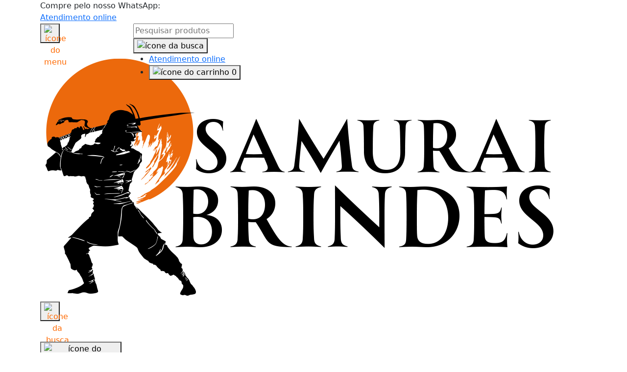

--- FILE ---
content_type: text/html; charset=UTF-8
request_url: https://samuraibrindes.com.br/brindes/avental-de-banho-e-tosa-personalizado/
body_size: 30790
content:
<!DOCTYPE html>
<html lang="pt-br">
<head> <script type="text/javascript">if(!gform){document.addEventListener("gform_main_scripts_loaded",function(){gform.scriptsLoaded=!0}),window.addEventListener("DOMContentLoaded",function(){gform.domLoaded=!0});var gform={domLoaded:!1,scriptsLoaded:!1,initializeOnLoaded:function(o){gform.domLoaded&&gform.scriptsLoaded?o():!gform.domLoaded&&gform.scriptsLoaded?window.addEventListener("DOMContentLoaded",o):document.addEventListener("gform_main_scripts_loaded",o)},hooks:{action:{},filter:{}},addAction:function(o,n,r,t){gform.addHook("action",o,n,r,t)},addFilter:function(o,n,r,t){gform.addHook("filter",o,n,r,t)},doAction:function(o){gform.doHook("action",o,arguments)},applyFilters:function(o){return gform.doHook("filter",o,arguments)},removeAction:function(o,n){gform.removeHook("action",o,n)},removeFilter:function(o,n,r){gform.removeHook("filter",o,n,r)},addHook:function(o,n,r,t,i){null==gform.hooks[o][n]&&(gform.hooks[o][n]=[]);var e=gform.hooks[o][n];null==i&&(i=n+"_"+e.length),null==t&&(t=10),gform.hooks[o][n].push({tag:i,callable:r,priority:t})},doHook:function(o,n,r){if(r=Array.prototype.slice.call(r,1),null!=gform.hooks[o][n]){var t,i=gform.hooks[o][n];i.sort(function(o,n){return o.priority-n.priority});for(var e=0;e<i.length;e++)"function"!=typeof(t=i[e].callable)&&(t=window[t]),"action"==o?t.apply(null,r):r[0]=t.apply(null,r)}if("filter"==o)return r[0]},removeHook:function(o,n,r,t){if(null!=gform.hooks[o][n])for(var i=gform.hooks[o][n],e=i.length-1;0<=e;e--)null!=t&&t!=i[e].tag||null!=r&&r!=i[e].priority||i.splice(e,1)}}}</script>
	<meta name="apple-mobile-web-app-status-bar-style" content="#082D5C">
	<meta name="theme-color" content="#082D5C" />
	<meta name="viewport" content="width=device-width, initial-scale=1, shrink-to-fit=no">

  <link href="https://fonts.googleapis.com/css2?family=Montserrat:ital,wght@0,400;0,600;0,700;0,900;1,300;1,600;1,700;1,900&family=Roboto:ital,wght@0,300;0,400;0,500;0,700;1,300;1,400;1,700&display=swap" rel="stylesheet">
	<link rel="stylesheet" href="https://cdn.jsdelivr.net/npm/bootstrap@5.1.3/dist/css/bootstrap.min.css">
  
	
	<link rel="stylesheet" href="https://cdnjs.cloudflare.com/ajax/libs/OwlCarousel2/2.3.4/assets/owl.carousel.css" crossorigin="anonymous" referrerpolicy="no-referrer" />
	
		<style>img:is([sizes="auto" i], [sizes^="auto," i]) { contain-intrinsic-size: 3000px 1500px }</style>
	
		<!-- All in One SEO Pro 4.9.0 - aioseo.com -->
		<title>Avental de Banho e Tosa Personalizado | Samurai Brindes</title>
	<meta name="description" content="Avental de Banho e Tosa Personalizado" />
	<meta name="robots" content="max-image-preview:large" />
	<meta name="google-site-verification" content="R9WFYwoMbiq5pbaK-iyuv0FD8bPCJcvrZn_QlbJzuxw" />
	<meta name="p:domain_verify" content="db5ed040bead397398986d01f794e6ee" />
	<link rel="canonical" href="https://samuraibrindes.com.br/brindes/avental-de-banho-e-tosa-personalizado/" />
	<meta name="generator" content="All in One SEO Pro (AIOSEO) 4.9.0" />
		<meta property="og:locale" content="pt_BR" />
		<meta property="og:site_name" content="Samurai Brindes |" />
		<meta property="og:type" content="article" />
		<meta property="og:title" content="Avental de Banho e Tosa Personalizado | Samurai Brindes" />
		<meta property="og:description" content="Avental de Banho e Tosa Personalizado" />
		<meta property="og:url" content="https://samuraibrindes.com.br/brindes/avental-de-banho-e-tosa-personalizado/" />
		<meta property="og:image" content="https://samuraibrindes.com.br/wp-content/uploads/2022/05/logo-samurai-rodape.png" />
		<meta property="og:image:secure_url" content="https://samuraibrindes.com.br/wp-content/uploads/2022/05/logo-samurai-rodape.png" />
		<meta property="og:image:width" content="250" />
		<meta property="og:image:height" content="120" />
		<meta name="twitter:card" content="summary" />
		<meta name="twitter:site" content="@BrindesSamurai" />
		<meta name="twitter:title" content="Avental de Banho e Tosa Personalizado | Samurai Brindes" />
		<meta name="twitter:description" content="Avental de Banho e Tosa Personalizado" />
		<meta name="twitter:image" content="https://samuraibrindes.com.br/wp-content/uploads/2022/05/logo-samurai-rodape.png" />
		<script type="application/ld+json" class="aioseo-schema">
			{"@context":"https:\/\/schema.org","@graph":[{"@type":"BreadcrumbList","@id":"https:\/\/samuraibrindes.com.br\/brindes\/avental-de-banho-e-tosa-personalizado\/#breadcrumblist","itemListElement":[{"@type":"ListItem","@id":"https:\/\/samuraibrindes.com.br#listItem","position":1,"name":"Home","item":"https:\/\/samuraibrindes.com.br","nextItem":{"@type":"ListItem","@id":"https:\/\/samuraibrindes.com.br\/brindes\/avental-de-banho-e-tosa-personalizado\/#listItem","name":"Avental de Banho e Tosa Personalizado"}},{"@type":"ListItem","@id":"https:\/\/samuraibrindes.com.br\/brindes\/avental-de-banho-e-tosa-personalizado\/#listItem","position":2,"name":"Avental de Banho e Tosa Personalizado","previousItem":{"@type":"ListItem","@id":"https:\/\/samuraibrindes.com.br#listItem","name":"Home"}}]},{"@type":"CollectionPage","@id":"https:\/\/samuraibrindes.com.br\/brindes\/avental-de-banho-e-tosa-personalizado\/#collectionpage","url":"https:\/\/samuraibrindes.com.br\/brindes\/avental-de-banho-e-tosa-personalizado\/","name":"Avental de Banho e Tosa Personalizado | Samurai Brindes","description":"Avental de Banho e Tosa Personalizado","inLanguage":"pt-BR","isPartOf":{"@id":"https:\/\/samuraibrindes.com.br\/#website"},"breadcrumb":{"@id":"https:\/\/samuraibrindes.com.br\/brindes\/avental-de-banho-e-tosa-personalizado\/#breadcrumblist"}},{"@type":"Organization","@id":"https:\/\/samuraibrindes.com.br\/#organization","name":"Samurai Brindes","url":"https:\/\/samuraibrindes.com.br\/","telephone":"+5511947824057","logo":{"@type":"ImageObject","url":"https:\/\/i0.wp.com\/samuraibrindes.com.br\/wp-content\/uploads\/2022\/05\/logo-samurai-rodape.png?fit=250%2C120&ssl=1","@id":"https:\/\/samuraibrindes.com.br\/brindes\/avental-de-banho-e-tosa-personalizado\/#organizationLogo","width":250,"height":120},"image":{"@id":"https:\/\/samuraibrindes.com.br\/brindes\/avental-de-banho-e-tosa-personalizado\/#organizationLogo"},"sameAs":["https:\/\/twitter.com\/BrindesSamurai","https:\/\/instagram.com\/samuraibrindes","https:\/\/br.pinterest.com\/samuraibrindes","https:\/\/www.youtube.com\/channel\/UCgHvDBqbmoYys6MUEzrFg3Q"]},{"@type":"WebSite","@id":"https:\/\/samuraibrindes.com.br\/#website","url":"https:\/\/samuraibrindes.com.br\/","name":"Samurai Brindes","inLanguage":"pt-BR","publisher":{"@id":"https:\/\/samuraibrindes.com.br\/#organization"}}]}
		</script>
		<!-- All in One SEO Pro -->

<link rel='dns-prefetch' href='//stats.wp.com' />
<link rel='preconnect' href='//i0.wp.com' />
<link rel='preconnect' href='//c0.wp.com' />
<script type="text/javascript">
/* <![CDATA[ */
window._wpemojiSettings = {"baseUrl":"https:\/\/s.w.org\/images\/core\/emoji\/15.0.3\/72x72\/","ext":".png","svgUrl":"https:\/\/s.w.org\/images\/core\/emoji\/15.0.3\/svg\/","svgExt":".svg","source":{"concatemoji":"https:\/\/samuraibrindes.com.br\/wp-includes\/js\/wp-emoji-release.min.js?ver=6.7.1"}};
/*! This file is auto-generated */
!function(i,n){var o,s,e;function c(e){try{var t={supportTests:e,timestamp:(new Date).valueOf()};sessionStorage.setItem(o,JSON.stringify(t))}catch(e){}}function p(e,t,n){e.clearRect(0,0,e.canvas.width,e.canvas.height),e.fillText(t,0,0);var t=new Uint32Array(e.getImageData(0,0,e.canvas.width,e.canvas.height).data),r=(e.clearRect(0,0,e.canvas.width,e.canvas.height),e.fillText(n,0,0),new Uint32Array(e.getImageData(0,0,e.canvas.width,e.canvas.height).data));return t.every(function(e,t){return e===r[t]})}function u(e,t,n){switch(t){case"flag":return n(e,"\ud83c\udff3\ufe0f\u200d\u26a7\ufe0f","\ud83c\udff3\ufe0f\u200b\u26a7\ufe0f")?!1:!n(e,"\ud83c\uddfa\ud83c\uddf3","\ud83c\uddfa\u200b\ud83c\uddf3")&&!n(e,"\ud83c\udff4\udb40\udc67\udb40\udc62\udb40\udc65\udb40\udc6e\udb40\udc67\udb40\udc7f","\ud83c\udff4\u200b\udb40\udc67\u200b\udb40\udc62\u200b\udb40\udc65\u200b\udb40\udc6e\u200b\udb40\udc67\u200b\udb40\udc7f");case"emoji":return!n(e,"\ud83d\udc26\u200d\u2b1b","\ud83d\udc26\u200b\u2b1b")}return!1}function f(e,t,n){var r="undefined"!=typeof WorkerGlobalScope&&self instanceof WorkerGlobalScope?new OffscreenCanvas(300,150):i.createElement("canvas"),a=r.getContext("2d",{willReadFrequently:!0}),o=(a.textBaseline="top",a.font="600 32px Arial",{});return e.forEach(function(e){o[e]=t(a,e,n)}),o}function t(e){var t=i.createElement("script");t.src=e,t.defer=!0,i.head.appendChild(t)}"undefined"!=typeof Promise&&(o="wpEmojiSettingsSupports",s=["flag","emoji"],n.supports={everything:!0,everythingExceptFlag:!0},e=new Promise(function(e){i.addEventListener("DOMContentLoaded",e,{once:!0})}),new Promise(function(t){var n=function(){try{var e=JSON.parse(sessionStorage.getItem(o));if("object"==typeof e&&"number"==typeof e.timestamp&&(new Date).valueOf()<e.timestamp+604800&&"object"==typeof e.supportTests)return e.supportTests}catch(e){}return null}();if(!n){if("undefined"!=typeof Worker&&"undefined"!=typeof OffscreenCanvas&&"undefined"!=typeof URL&&URL.createObjectURL&&"undefined"!=typeof Blob)try{var e="postMessage("+f.toString()+"("+[JSON.stringify(s),u.toString(),p.toString()].join(",")+"));",r=new Blob([e],{type:"text/javascript"}),a=new Worker(URL.createObjectURL(r),{name:"wpTestEmojiSupports"});return void(a.onmessage=function(e){c(n=e.data),a.terminate(),t(n)})}catch(e){}c(n=f(s,u,p))}t(n)}).then(function(e){for(var t in e)n.supports[t]=e[t],n.supports.everything=n.supports.everything&&n.supports[t],"flag"!==t&&(n.supports.everythingExceptFlag=n.supports.everythingExceptFlag&&n.supports[t]);n.supports.everythingExceptFlag=n.supports.everythingExceptFlag&&!n.supports.flag,n.DOMReady=!1,n.readyCallback=function(){n.DOMReady=!0}}).then(function(){return e}).then(function(){var e;n.supports.everything||(n.readyCallback(),(e=n.source||{}).concatemoji?t(e.concatemoji):e.wpemoji&&e.twemoji&&(t(e.twemoji),t(e.wpemoji)))}))}((window,document),window._wpemojiSettings);
/* ]]> */
</script>
<style id='wp-emoji-styles-inline-css' type='text/css'>

	img.wp-smiley, img.emoji {
		display: inline !important;
		border: none !important;
		box-shadow: none !important;
		height: 1em !important;
		width: 1em !important;
		margin: 0 0.07em !important;
		vertical-align: -0.1em !important;
		background: none !important;
		padding: 0 !important;
	}
</style>
<link rel='stylesheet' id='wp-block-library-css' href='https://c0.wp.com/c/6.7.1/wp-includes/css/dist/block-library/style.min.css' type='text/css' media='all' />
<link rel='stylesheet' id='aioseo/css/src/vue/standalone/blocks/table-of-contents/global.scss-css' href='https://samuraibrindes.com.br/wp-content/plugins/all-in-one-seo-pack-pro/dist/Pro/assets/css/table-of-contents/global.e90f6d47.css?ver=4.9.0' type='text/css' media='all' />
<link rel='stylesheet' id='aioseo/css/src/vue/standalone/blocks/pro/recipe/global.scss-css' href='https://samuraibrindes.com.br/wp-content/plugins/all-in-one-seo-pack-pro/dist/Pro/assets/css/recipe/global.67a3275f.css?ver=4.9.0' type='text/css' media='all' />
<link rel='stylesheet' id='aioseo/css/src/vue/standalone/blocks/pro/product/global.scss-css' href='https://samuraibrindes.com.br/wp-content/plugins/all-in-one-seo-pack-pro/dist/Pro/assets/css/product/global.61066cfb.css?ver=4.9.0' type='text/css' media='all' />
<link rel='stylesheet' id='mediaelement-css' href='https://c0.wp.com/c/6.7.1/wp-includes/js/mediaelement/mediaelementplayer-legacy.min.css' type='text/css' media='all' />
<link rel='stylesheet' id='wp-mediaelement-css' href='https://c0.wp.com/c/6.7.1/wp-includes/js/mediaelement/wp-mediaelement.min.css' type='text/css' media='all' />
<style id='jetpack-sharing-buttons-style-inline-css' type='text/css'>
.jetpack-sharing-buttons__services-list{display:flex;flex-direction:row;flex-wrap:wrap;gap:0;list-style-type:none;margin:5px;padding:0}.jetpack-sharing-buttons__services-list.has-small-icon-size{font-size:12px}.jetpack-sharing-buttons__services-list.has-normal-icon-size{font-size:16px}.jetpack-sharing-buttons__services-list.has-large-icon-size{font-size:24px}.jetpack-sharing-buttons__services-list.has-huge-icon-size{font-size:36px}@media print{.jetpack-sharing-buttons__services-list{display:none!important}}.editor-styles-wrapper .wp-block-jetpack-sharing-buttons{gap:0;padding-inline-start:0}ul.jetpack-sharing-buttons__services-list.has-background{padding:1.25em 2.375em}
</style>
<style id='classic-theme-styles-inline-css' type='text/css'>
/*! This file is auto-generated */
.wp-block-button__link{color:#fff;background-color:#32373c;border-radius:9999px;box-shadow:none;text-decoration:none;padding:calc(.667em + 2px) calc(1.333em + 2px);font-size:1.125em}.wp-block-file__button{background:#32373c;color:#fff;text-decoration:none}
</style>
<style id='global-styles-inline-css' type='text/css'>
:root{--wp--preset--aspect-ratio--square: 1;--wp--preset--aspect-ratio--4-3: 4/3;--wp--preset--aspect-ratio--3-4: 3/4;--wp--preset--aspect-ratio--3-2: 3/2;--wp--preset--aspect-ratio--2-3: 2/3;--wp--preset--aspect-ratio--16-9: 16/9;--wp--preset--aspect-ratio--9-16: 9/16;--wp--preset--color--black: #000000;--wp--preset--color--cyan-bluish-gray: #abb8c3;--wp--preset--color--white: #ffffff;--wp--preset--color--pale-pink: #f78da7;--wp--preset--color--vivid-red: #cf2e2e;--wp--preset--color--luminous-vivid-orange: #ff6900;--wp--preset--color--luminous-vivid-amber: #fcb900;--wp--preset--color--light-green-cyan: #7bdcb5;--wp--preset--color--vivid-green-cyan: #00d084;--wp--preset--color--pale-cyan-blue: #8ed1fc;--wp--preset--color--vivid-cyan-blue: #0693e3;--wp--preset--color--vivid-purple: #9b51e0;--wp--preset--gradient--vivid-cyan-blue-to-vivid-purple: linear-gradient(135deg,rgba(6,147,227,1) 0%,rgb(155,81,224) 100%);--wp--preset--gradient--light-green-cyan-to-vivid-green-cyan: linear-gradient(135deg,rgb(122,220,180) 0%,rgb(0,208,130) 100%);--wp--preset--gradient--luminous-vivid-amber-to-luminous-vivid-orange: linear-gradient(135deg,rgba(252,185,0,1) 0%,rgba(255,105,0,1) 100%);--wp--preset--gradient--luminous-vivid-orange-to-vivid-red: linear-gradient(135deg,rgba(255,105,0,1) 0%,rgb(207,46,46) 100%);--wp--preset--gradient--very-light-gray-to-cyan-bluish-gray: linear-gradient(135deg,rgb(238,238,238) 0%,rgb(169,184,195) 100%);--wp--preset--gradient--cool-to-warm-spectrum: linear-gradient(135deg,rgb(74,234,220) 0%,rgb(151,120,209) 20%,rgb(207,42,186) 40%,rgb(238,44,130) 60%,rgb(251,105,98) 80%,rgb(254,248,76) 100%);--wp--preset--gradient--blush-light-purple: linear-gradient(135deg,rgb(255,206,236) 0%,rgb(152,150,240) 100%);--wp--preset--gradient--blush-bordeaux: linear-gradient(135deg,rgb(254,205,165) 0%,rgb(254,45,45) 50%,rgb(107,0,62) 100%);--wp--preset--gradient--luminous-dusk: linear-gradient(135deg,rgb(255,203,112) 0%,rgb(199,81,192) 50%,rgb(65,88,208) 100%);--wp--preset--gradient--pale-ocean: linear-gradient(135deg,rgb(255,245,203) 0%,rgb(182,227,212) 50%,rgb(51,167,181) 100%);--wp--preset--gradient--electric-grass: linear-gradient(135deg,rgb(202,248,128) 0%,rgb(113,206,126) 100%);--wp--preset--gradient--midnight: linear-gradient(135deg,rgb(2,3,129) 0%,rgb(40,116,252) 100%);--wp--preset--font-size--small: 13px;--wp--preset--font-size--medium: 20px;--wp--preset--font-size--large: 36px;--wp--preset--font-size--x-large: 42px;--wp--preset--spacing--20: 0.44rem;--wp--preset--spacing--30: 0.67rem;--wp--preset--spacing--40: 1rem;--wp--preset--spacing--50: 1.5rem;--wp--preset--spacing--60: 2.25rem;--wp--preset--spacing--70: 3.38rem;--wp--preset--spacing--80: 5.06rem;--wp--preset--shadow--natural: 6px 6px 9px rgba(0, 0, 0, 0.2);--wp--preset--shadow--deep: 12px 12px 50px rgba(0, 0, 0, 0.4);--wp--preset--shadow--sharp: 6px 6px 0px rgba(0, 0, 0, 0.2);--wp--preset--shadow--outlined: 6px 6px 0px -3px rgba(255, 255, 255, 1), 6px 6px rgba(0, 0, 0, 1);--wp--preset--shadow--crisp: 6px 6px 0px rgba(0, 0, 0, 1);}:where(.is-layout-flex){gap: 0.5em;}:where(.is-layout-grid){gap: 0.5em;}body .is-layout-flex{display: flex;}.is-layout-flex{flex-wrap: wrap;align-items: center;}.is-layout-flex > :is(*, div){margin: 0;}body .is-layout-grid{display: grid;}.is-layout-grid > :is(*, div){margin: 0;}:where(.wp-block-columns.is-layout-flex){gap: 2em;}:where(.wp-block-columns.is-layout-grid){gap: 2em;}:where(.wp-block-post-template.is-layout-flex){gap: 1.25em;}:where(.wp-block-post-template.is-layout-grid){gap: 1.25em;}.has-black-color{color: var(--wp--preset--color--black) !important;}.has-cyan-bluish-gray-color{color: var(--wp--preset--color--cyan-bluish-gray) !important;}.has-white-color{color: var(--wp--preset--color--white) !important;}.has-pale-pink-color{color: var(--wp--preset--color--pale-pink) !important;}.has-vivid-red-color{color: var(--wp--preset--color--vivid-red) !important;}.has-luminous-vivid-orange-color{color: var(--wp--preset--color--luminous-vivid-orange) !important;}.has-luminous-vivid-amber-color{color: var(--wp--preset--color--luminous-vivid-amber) !important;}.has-light-green-cyan-color{color: var(--wp--preset--color--light-green-cyan) !important;}.has-vivid-green-cyan-color{color: var(--wp--preset--color--vivid-green-cyan) !important;}.has-pale-cyan-blue-color{color: var(--wp--preset--color--pale-cyan-blue) !important;}.has-vivid-cyan-blue-color{color: var(--wp--preset--color--vivid-cyan-blue) !important;}.has-vivid-purple-color{color: var(--wp--preset--color--vivid-purple) !important;}.has-black-background-color{background-color: var(--wp--preset--color--black) !important;}.has-cyan-bluish-gray-background-color{background-color: var(--wp--preset--color--cyan-bluish-gray) !important;}.has-white-background-color{background-color: var(--wp--preset--color--white) !important;}.has-pale-pink-background-color{background-color: var(--wp--preset--color--pale-pink) !important;}.has-vivid-red-background-color{background-color: var(--wp--preset--color--vivid-red) !important;}.has-luminous-vivid-orange-background-color{background-color: var(--wp--preset--color--luminous-vivid-orange) !important;}.has-luminous-vivid-amber-background-color{background-color: var(--wp--preset--color--luminous-vivid-amber) !important;}.has-light-green-cyan-background-color{background-color: var(--wp--preset--color--light-green-cyan) !important;}.has-vivid-green-cyan-background-color{background-color: var(--wp--preset--color--vivid-green-cyan) !important;}.has-pale-cyan-blue-background-color{background-color: var(--wp--preset--color--pale-cyan-blue) !important;}.has-vivid-cyan-blue-background-color{background-color: var(--wp--preset--color--vivid-cyan-blue) !important;}.has-vivid-purple-background-color{background-color: var(--wp--preset--color--vivid-purple) !important;}.has-black-border-color{border-color: var(--wp--preset--color--black) !important;}.has-cyan-bluish-gray-border-color{border-color: var(--wp--preset--color--cyan-bluish-gray) !important;}.has-white-border-color{border-color: var(--wp--preset--color--white) !important;}.has-pale-pink-border-color{border-color: var(--wp--preset--color--pale-pink) !important;}.has-vivid-red-border-color{border-color: var(--wp--preset--color--vivid-red) !important;}.has-luminous-vivid-orange-border-color{border-color: var(--wp--preset--color--luminous-vivid-orange) !important;}.has-luminous-vivid-amber-border-color{border-color: var(--wp--preset--color--luminous-vivid-amber) !important;}.has-light-green-cyan-border-color{border-color: var(--wp--preset--color--light-green-cyan) !important;}.has-vivid-green-cyan-border-color{border-color: var(--wp--preset--color--vivid-green-cyan) !important;}.has-pale-cyan-blue-border-color{border-color: var(--wp--preset--color--pale-cyan-blue) !important;}.has-vivid-cyan-blue-border-color{border-color: var(--wp--preset--color--vivid-cyan-blue) !important;}.has-vivid-purple-border-color{border-color: var(--wp--preset--color--vivid-purple) !important;}.has-vivid-cyan-blue-to-vivid-purple-gradient-background{background: var(--wp--preset--gradient--vivid-cyan-blue-to-vivid-purple) !important;}.has-light-green-cyan-to-vivid-green-cyan-gradient-background{background: var(--wp--preset--gradient--light-green-cyan-to-vivid-green-cyan) !important;}.has-luminous-vivid-amber-to-luminous-vivid-orange-gradient-background{background: var(--wp--preset--gradient--luminous-vivid-amber-to-luminous-vivid-orange) !important;}.has-luminous-vivid-orange-to-vivid-red-gradient-background{background: var(--wp--preset--gradient--luminous-vivid-orange-to-vivid-red) !important;}.has-very-light-gray-to-cyan-bluish-gray-gradient-background{background: var(--wp--preset--gradient--very-light-gray-to-cyan-bluish-gray) !important;}.has-cool-to-warm-spectrum-gradient-background{background: var(--wp--preset--gradient--cool-to-warm-spectrum) !important;}.has-blush-light-purple-gradient-background{background: var(--wp--preset--gradient--blush-light-purple) !important;}.has-blush-bordeaux-gradient-background{background: var(--wp--preset--gradient--blush-bordeaux) !important;}.has-luminous-dusk-gradient-background{background: var(--wp--preset--gradient--luminous-dusk) !important;}.has-pale-ocean-gradient-background{background: var(--wp--preset--gradient--pale-ocean) !important;}.has-electric-grass-gradient-background{background: var(--wp--preset--gradient--electric-grass) !important;}.has-midnight-gradient-background{background: var(--wp--preset--gradient--midnight) !important;}.has-small-font-size{font-size: var(--wp--preset--font-size--small) !important;}.has-medium-font-size{font-size: var(--wp--preset--font-size--medium) !important;}.has-large-font-size{font-size: var(--wp--preset--font-size--large) !important;}.has-x-large-font-size{font-size: var(--wp--preset--font-size--x-large) !important;}
:where(.wp-block-post-template.is-layout-flex){gap: 1.25em;}:where(.wp-block-post-template.is-layout-grid){gap: 1.25em;}
:where(.wp-block-columns.is-layout-flex){gap: 2em;}:where(.wp-block-columns.is-layout-grid){gap: 2em;}
:root :where(.wp-block-pullquote){font-size: 1.5em;line-height: 1.6;}
</style>
<link rel='stylesheet' id='style_theme-css' href='https://samuraibrindes.com.br/wp-content/themes/mestre/assets/css/style.css?ver=6.7.1' type='text/css' media='all' />
<link rel='stylesheet' id='style_theme_grid-css' href='https://samuraibrindes.com.br/wp-content/themes/mestre/assets/css/mestre-grid.css?ver=6.7.1' type='text/css' media='all' />
<script type="text/javascript" src="https://c0.wp.com/c/6.7.1/wp-includes/js/jquery/jquery.min.js" id="jquery-core-js"></script>
<script type="text/javascript" src="https://c0.wp.com/c/6.7.1/wp-includes/js/jquery/jquery-migrate.min.js" id="jquery-migrate-js"></script>
<link rel="https://api.w.org/" href="https://samuraibrindes.com.br/wp-json/" /><link rel="EditURI" type="application/rsd+xml" title="RSD" href="https://samuraibrindes.com.br/xmlrpc.php?rsd" />
<meta name="generator" content="WordPress 6.7.1" />
	<style>img#wpstats{display:none}</style>
		<link rel="icon" href="https://i0.wp.com/samuraibrindes.com.br/wp-content/uploads/2022/05/cropped-logo-ico-1.png?fit=32%2C32&#038;ssl=1" sizes="32x32" />
<link rel="icon" href="https://i0.wp.com/samuraibrindes.com.br/wp-content/uploads/2022/05/cropped-logo-ico-1.png?fit=192%2C192&#038;ssl=1" sizes="192x192" />
<link rel="apple-touch-icon" href="https://i0.wp.com/samuraibrindes.com.br/wp-content/uploads/2022/05/cropped-logo-ico-1.png?fit=180%2C180&#038;ssl=1" />
<meta name="msapplication-TileImage" content="https://i0.wp.com/samuraibrindes.com.br/wp-content/uploads/2022/05/cropped-logo-ico-1.png?fit=270%2C270&#038;ssl=1" />
		<style type="text/css" id="wp-custom-css">
			.open-menu-mobile {	
	width: 40px;
	height: 40px;
	color: #ff6900;
}

.whats-content {
    flex-shrink: unset;
}		</style>
			
<!-- Google Tag Manager -->
<script>(function(w,d,s,l,i){w[l]=w[l]||[];w[l].push({'gtm.start':
new Date().getTime(),event:'gtm.js'});var f=d.getElementsByTagName(s)[0],
j=d.createElement(s),dl=l!='dataLayer'?'&l='+l:'';j.async=true;j.src=
'https://www.googletagmanager.com/gtm.js?id='+i+dl;f.parentNode.insertBefore(j,f);
})(window,document,'script','dataLayer','GTM-WBCRT6P');</script>
<!-- End Google Tag Manager -->

</head>
<body class="archive tax-categoria-produto term-avental-de-banho-e-tosa-personalizado term-424 wp-custom-logo">
<!-- Google Tag Manager (noscript) -->
<noscript><iframe src="https://www.googletagmanager.com/ns.html?id=GTM-WBCRT6P"
height="0" width="0" style="display:none;visibility:hidden"></iframe></noscript>
<!-- End Google Tag Manager (noscript) -->
		<div class="bar-whatsapp-contact hidden-desktop">
		<div class="container">
			<div class="row">
				<span class="text-contact-whats">Compre pelo nosso WhatsApp:</span>
				<span class="whats-content">
					<a href="#" title="Entre em contato através do WhatsApp" class="whatsAppButtonOpen">Atendimento online</a>
				</span>
			</div>
		</div>
	</div>
	<header id="header-top">
		<div class="first-section-header">
			<div class="container">
				<div class="row">
					<div class="col-lg-2 logo-container">
						<div class="menu-mobile hidden-desktop">
							<button class="open-menu-mobile">
								<img src="https://samuraibrindes.com.br/wp-content/themes/mestre/assets/images/default.jpg" class="lazy" data-src="https://samuraibrindes.com.br/wp-content/themes/mestre/assets/images/menu-header-mobile.svg" alt="ícone do menu" title="ícone do menu" />
							</button>
						</div>
						<a href="https://samuraibrindes.com.br/" class="custom-logo-link" rel="home"><img width="1060" height="509" src="https://i0.wp.com/samuraibrindes.com.br/wp-content/uploads/2022/05/cropped-logo-samurai.png?fit=1060%2C509&amp;ssl=1" class="custom-logo" alt="Samurai Brindes" decoding="async" fetchpriority="high" srcset="https://i0.wp.com/samuraibrindes.com.br/wp-content/uploads/2022/05/cropped-logo-samurai.png?w=1060&amp;ssl=1 1060w, https://i0.wp.com/samuraibrindes.com.br/wp-content/uploads/2022/05/cropped-logo-samurai.png?resize=300%2C144&amp;ssl=1 300w, https://i0.wp.com/samuraibrindes.com.br/wp-content/uploads/2022/05/cropped-logo-samurai.png?resize=1024%2C492&amp;ssl=1 1024w, https://i0.wp.com/samuraibrindes.com.br/wp-content/uploads/2022/05/cropped-logo-samurai.png?resize=768%2C369&amp;ssl=1 768w" sizes="(max-width: 1060px) 100vw, 1060px" /></a>						<div class="hidden-desktop menu-mobile-search-content">
							<button class="search-mobile open-menu-mobile">
								<img src="https://samuraibrindes.com.br/wp-content/themes/mestre/assets/images/default.jpg" class="lazy" data-src="https://samuraibrindes.com.br/wp-content/themes/mestre/assets/images/search-mobile.svg" alt="ícone da busca no celular" title="ícone da busca no celular" />
							</button>
							<div class="carrinho-header">
								<button type="button" class="open-cart-menu">
									<img src="https://samuraibrindes.com.br/wp-content/themes/mestre/assets/images/default.jpg" class="lazy" data-src="https://samuraibrindes.com.br/wp-content/themes/mestre/assets/images/carrinho-cart-product-top.svg" alt="ícone do carrinho" title="ícone do carrinho" />
									<span class="count-total-products-in-cart">0</span>
								</button>
							</div>
						</div>
					</div>
					<div class="col-lg-8 search-content-header hidden-mobile">
						<form action="https://samuraibrindes.com.br" method="GET">
							<div>
																<input type="search" name="s" value="" placeholder="Pesquisar produtos" minlength="1" required/>
							</div>
							<button>
								<img src="https://samuraibrindes.com.br/wp-content/themes/mestre/assets/images/default.jpg" class="lazy" data-src="https://samuraibrindes.com.br/wp-content/themes/mestre/assets/images/search.svg" alt="ícone da busca" title="ícone da busca" />
							</button>
						</form>
						<ul class="info-contact-and-cart">
														<li class="whats-content">
								<a href="#" title="Entre em contato através do WhatsApp" class="whatsAppButtonOpen">Atendimento online</a>
							</li>
							<li class="carrinho-header">
								<button type="button" class="open-cart-menu">
									<img src="https://samuraibrindes.com.br/wp-content/themes/mestre/assets/images/default.jpg" class="lazy" data-src="https://samuraibrindes.com.br/wp-content/themes/mestre/assets/images/carrinho-cart-product-top.svg" alt="ícone do carrinho" title="ícone do carrinho" />
									<span class="count-total-products-in-cart">0</span>
								</button>
							</li>
						</ul>
					</div>
				</div>
			</div>
		</div>
	</header>
	<nav class="navbar-main-navigation">
		<div class="container">

            <ul id="menu-menu-topo" class="menu"><li id="menu-item-466" class="menu-item menu-item-type-post_type menu-item-object-page menu-item-has-children menu-item-466"><a href="https://samuraibrindes.com.br/quem-somos/">Quem somos</a>
<ul class="sub-menu">
	<li id="menu-item-19899" class="menu-item menu-item-type-post_type menu-item-object-page menu-item-19899"><a href="https://samuraibrindes.com.br/mapa-do-site/">Mapa do site</a></li>
</ul>
</li>
<li id="menu-item-528" class="menu-item menu-item-type-custom menu-item-object-custom menu-item-has-children menu-item-528"><a href="https://samuraibrindes.com.br/produtos">Brindes</a>
<ul class="sub-menu">
	<li id="menu-item-17981" class="menu-item menu-item-type-custom menu-item-object-custom menu-item-17981"><a href="https://samuraibrindes.com.br/produtos/">Todas Categorias</a></li>
	<li id="menu-item-18300" class="menu-item menu-item-type-custom menu-item-object-custom menu-item-has-children menu-item-18300"><a href="#">Copos Personalizados</a>
	<ul class="sub-menu">
		<li id="menu-item-18289" class="menu-item menu-item-type-custom menu-item-object-custom menu-item-18289"><a href="https://samuraibrindes.com.br/brindes/copo-stanley-personalizado/">Copo Stanley Personalizado</a></li>
		<li id="menu-item-18290" class="menu-item menu-item-type-custom menu-item-object-custom menu-item-18290"><a href="https://samuraibrindes.com.br/brindes/copos-termicos-personalizados/">Copo Térmico Personalizado</a></li>
	</ul>
</li>
	<li id="menu-item-19908" class="menu-item menu-item-type-custom menu-item-object-custom menu-item-has-children menu-item-19908"><a href="#">Brindes em Destaque</a>
	<ul class="sub-menu">
		<li id="menu-item-18286" class="menu-item menu-item-type-custom menu-item-object-custom menu-item-18286"><a href="https://samuraibrindes.com.br/brindes/almofadas-personalizadas/">Almofada Personalizada</a></li>
		<li id="menu-item-19917" class="menu-item menu-item-type-custom menu-item-object-custom menu-item-19917"><a href="https://samuraibrindes.com.br/brindes/bones-personalizados/">Bonés Personalizados</a></li>
		<li id="menu-item-63294" class="menu-item menu-item-type-taxonomy menu-item-object-categoria-produto menu-item-63294"><a href="https://samuraibrindes.com.br/brindes/carregador-portatil-personalizado/">Carregador Portátil Personalizado</a></li>
		<li id="menu-item-17978" class="menu-item menu-item-type-custom menu-item-object-custom menu-item-17978"><a href="https://samuraibrindes.com.br/brindes/cooler-personalizado/">Cooler Personalizado</a></li>
		<li id="menu-item-18292" class="menu-item menu-item-type-custom menu-item-object-custom menu-item-18292"><a href="https://samuraibrindes.com.br/brindes/mochilas-personalizadas/">Mochila Personalizada</a></li>
		<li id="menu-item-63295" class="menu-item menu-item-type-taxonomy menu-item-object-categoria-produto menu-item-63295"><a href="https://samuraibrindes.com.br/brindes/mouse-pad-personalizado/">Mouse Pad Personalizado</a></li>
		<li id="menu-item-63301" class="menu-item menu-item-type-taxonomy menu-item-object-categoria-produto menu-item-63301"><a href="https://samuraibrindes.com.br/brindes/ombrelone-personalizado/">Ombrelone Personalizado</a></li>
		<li id="menu-item-18291" class="menu-item menu-item-type-custom menu-item-object-custom menu-item-18291"><a href="https://samuraibrindes.com.br/brindes/garrafa-squeeze-personalizado/">Squeeze Personalizado</a></li>
		<li id="menu-item-63302" class="menu-item menu-item-type-taxonomy menu-item-object-categoria-produto menu-item-63302"><a href="https://samuraibrindes.com.br/brindes/sacola-cooler-personalizada/">Sacola Cooler Personalizada</a></li>
		<li id="menu-item-19916" class="menu-item menu-item-type-custom menu-item-object-custom menu-item-19916"><a href="https://samuraibrindes.com.br/brindes/sacolas-personalizadas/">Sacolas Personalizadas</a></li>
	</ul>
</li>
	<li id="menu-item-19900" class="menu-item menu-item-type-custom menu-item-object-custom menu-item-has-children menu-item-19900"><a href="#">Datas Especiais</a>
	<ul class="sub-menu">
		<li id="menu-item-19912" class="menu-item menu-item-type-custom menu-item-object-custom menu-item-19912"><a href="https://samuraibrindes.com.br/brindes/brindes-de-carnaval/">Carnaval</a></li>
		<li id="menu-item-19901" class="menu-item menu-item-type-custom menu-item-object-custom menu-item-19901"><a href="https://samuraibrindes.com.br/brindes/brinde-para-dia-das-maes/">Dia das Mães</a></li>
		<li id="menu-item-19902" class="menu-item menu-item-type-custom menu-item-object-custom menu-item-19902"><a href="https://samuraibrindes.com.br/brindes/brinde-para-dia-das-mulheres/">Dia das Mulheres</a></li>
		<li id="menu-item-19903" class="menu-item menu-item-type-custom menu-item-object-custom menu-item-19903"><a href="https://samuraibrindes.com.br/brindes/brinde-para-dia-do-advogado/">Dia do Advogado</a></li>
		<li id="menu-item-19904" class="menu-item menu-item-type-custom menu-item-object-custom menu-item-19904"><a href="https://samuraibrindes.com.br/brindes/brinde-para-dia-do-jornalismo/">Dia do jornalismo</a></li>
		<li id="menu-item-19905" class="menu-item menu-item-type-custom menu-item-object-custom menu-item-19905"><a href="https://samuraibrindes.com.br/brindes/brinde-para-dia-do-professor/">Dia do Professor</a></li>
		<li id="menu-item-19906" class="menu-item menu-item-type-custom menu-item-object-custom menu-item-19906"><a href="https://samuraibrindes.com.br/brindes/brinde-para-dia-dos-pais/">Dia dos Pais</a></li>
		<li id="menu-item-19907" class="menu-item menu-item-type-custom menu-item-object-custom menu-item-19907"><a href="https://samuraibrindes.com.br/brindes/brinde-para-dia-dos-publicitarios/">Dia dos Publicitários</a></li>
		<li id="menu-item-19909" class="menu-item menu-item-type-custom menu-item-object-custom menu-item-19909"><a href="https://samuraibrindes.com.br/brindes/brinde-para-novembro-azul/">Novembro Azul</a></li>
		<li id="menu-item-19911" class="menu-item menu-item-type-custom menu-item-object-custom menu-item-19911"><a href="https://samuraibrindes.com.br/brindes/brinde-para-outubro-rosa/">Outubro Rosa</a></li>
	</ul>
</li>
	<li id="menu-item-19913" class="menu-item menu-item-type-custom menu-item-object-custom menu-item-has-children menu-item-19913"><a href="#">Kits Personalizados</a>
	<ul class="sub-menu">
		<li id="menu-item-19914" class="menu-item menu-item-type-custom menu-item-object-custom menu-item-19914"><a href="https://samuraibrindes.com.br/brindes/kit-viagem-personalizado/">Kit Viagem</a></li>
		<li id="menu-item-19915" class="menu-item menu-item-type-custom menu-item-object-custom menu-item-19915"><a href="https://samuraibrindes.com.br/brindes/kit-churrasco-personalizado/">Kit Churrasco</a></li>
		<li id="menu-item-63300" class="menu-item menu-item-type-taxonomy menu-item-object-categoria-produto menu-item-63300"><a href="https://samuraibrindes.com.br/brindes/kit-pipocas-personalizado/">Kit Pipocas Personalizado</a></li>
		<li id="menu-item-63298" class="menu-item menu-item-type-taxonomy menu-item-object-categoria-produto menu-item-63298"><a href="https://samuraibrindes.com.br/brindes/kit-queijo-personalizado/">Kit Queijo Personalizado</a></li>
		<li id="menu-item-63299" class="menu-item menu-item-type-taxonomy menu-item-object-categoria-produto menu-item-63299"><a href="https://samuraibrindes.com.br/brindes/kit-vinho-personalizado/">Kit Vinho Personalizado</a></li>
	</ul>
</li>
</ul>
</li>
<li id="menu-item-71084" class="menu-item menu-item-type-custom menu-item-object-custom menu-item-71084"><a href="https://samuraibrindes.com.br/category/blog/">Blog</a></li>
<li id="menu-item-465" class="menu-item menu-item-type-post_type menu-item-object-page menu-item-465"><a href="https://samuraibrindes.com.br/contato/">Contato</a></li>
</ul>		</div>
    </nav>
<main class="tax-produtos">
  <section class="tax-produtos-header">
    
    <div class="tax-products-header-container" >

      <div class="container">
        <h1>Avental de Banho e Tosa Personalizado</h1>
              </div>

    </div>    
  </section> <!-- header -->

  <section class="container tax-produtos-container">
    <div class="row tax-produtos-row">
        
      <div class="col-lg-7 col-products">
                  <div class="tax-product-description"><p>Avental de Banho e Tosa Personalizado</p>
</div>
        
                  <div class="col-products-container">
             
                            <div class="tax-products-item">
                <div class="box-product-list"><div class="box-product-init"><div class="thumbnail-product-list"><a href="https://samuraibrindes.com.br/produtos/avental-cuidador-cachorro-personalizado/" title="ir para Avental Cuidador Cachorro Personalizado"><img width="150" height="150" src="https://samuraibrindes.com.br/wp-content/themes/mestre/assets/images/default.jpg" class="lazy" data-src="https://i0.wp.com/samuraibrindes.com.br/wp-content/uploads/2023/12/Avental-Cuidador-Cachorro-Personalizado.jpg?resize=150%2C150&amp;ssl=1" class="attachment-thumbnail size-thumbnail wp-post-image" alt="Avental Cuidador Cachorro Personalizado" decoding="async" srcset="https://i0.wp.com/samuraibrindes.com.br/wp-content/uploads/2023/12/Avental-Cuidador-Cachorro-Personalizado.jpg?w=604&amp;ssl=1 604w, https://i0.wp.com/samuraibrindes.com.br/wp-content/uploads/2023/12/Avental-Cuidador-Cachorro-Personalizado.jpg?resize=300%2C300&amp;ssl=1 300w, https://i0.wp.com/samuraibrindes.com.br/wp-content/uploads/2023/12/Avental-Cuidador-Cachorro-Personalizado.jpg?resize=150%2C150&amp;ssl=1 150w, https://i0.wp.com/samuraibrindes.com.br/wp-content/uploads/2023/12/Avental-Cuidador-Cachorro-Personalizado.jpg?resize=100%2C100&amp;ssl=1 100w" sizes="(max-width: 150px) 100vw, 150px" /></a></div><div class="text-product-list"><h3 class="box-product-title"><a href="https://samuraibrindes.com.br/produtos/avental-cuidador-cachorro-personalizado/" title="ir para Avental Cuidador Cachorro Personalizado">Avental Cuidador Cachorro Personalizado</a></h3><p class="box-product-excerpt">Avental Cuidador Cachorro Personalizado um brinde simples, que pode personalizar com a sua...</p><p class="box-product-sku">SKU: SB-89789</p><p class="box-product-price">A consultar</p></div></div><div class="buttons-product-loop"><button type="button" class="add-lista-orcamento add-to-budget" data-productid="57366"><span class="icone-product"><img src="https://samuraibrindes.com.br/wp-content/themes/mestre/assets/images/default.jpg" class="lazy" data-src="https://samuraibrindes.com.br/wp-content/themes/mestre/assets/images/carrinho-cart-product.svg" alt="Ícone adicionar à lista de orçamento" title="Ícone adicionar à lista de orçamento" /></span><span class="text-cart">Adicionar à lista<br />de orçamento</span></button><button type="button" class="add-lista-orcamento-rapido fast-budget" data-productid="57366"><span class="icone-product"><img src="https://samuraibrindes.com.br/wp-content/themes/mestre/assets/images/default.jpg" class="lazy" data-src="https://samuraibrindes.com.br/wp-content/themes/mestre/assets/images/calculadora.svg" alt="Ícone orçamento rápido" title="Ícone orçamento rápido" /></span><span class="text-cart">Orçamento rápido</span></button></div></div>  
              </div>
             
                            <div class="tax-products-item">
                <div class="box-product-list"><div class="box-product-init"><div class="thumbnail-product-list"><a href="https://samuraibrindes.com.br/produtos/avental-cuidador-dog-empresas/" title="ir para Avental Cuidador Dog Empresas"><img width="150" height="150" src="https://samuraibrindes.com.br/wp-content/themes/mestre/assets/images/default.jpg" class="lazy" data-src="https://i0.wp.com/samuraibrindes.com.br/wp-content/uploads/2023/12/Avental-Cuidador-Dog-Empresas.jpg?resize=150%2C150&amp;ssl=1" class="attachment-thumbnail size-thumbnail wp-post-image" alt="Avental Cuidador Dog Empresas" decoding="async" srcset="https://i0.wp.com/samuraibrindes.com.br/wp-content/uploads/2023/12/Avental-Cuidador-Dog-Empresas.jpg?w=604&amp;ssl=1 604w, https://i0.wp.com/samuraibrindes.com.br/wp-content/uploads/2023/12/Avental-Cuidador-Dog-Empresas.jpg?resize=300%2C300&amp;ssl=1 300w, https://i0.wp.com/samuraibrindes.com.br/wp-content/uploads/2023/12/Avental-Cuidador-Dog-Empresas.jpg?resize=150%2C150&amp;ssl=1 150w, https://i0.wp.com/samuraibrindes.com.br/wp-content/uploads/2023/12/Avental-Cuidador-Dog-Empresas.jpg?resize=100%2C100&amp;ssl=1 100w" sizes="(max-width: 150px) 100vw, 150px" /></a></div><div class="text-product-list"><h3 class="box-product-title"><a href="https://samuraibrindes.com.br/produtos/avental-cuidador-dog-empresas/" title="ir para Avental Cuidador Dog Empresas">Avental Cuidador Dog Empresas</a></h3><p class="box-product-excerpt">Avental Cuidador Dog Empresas esse é o brinde que chama a atenção de seus colaboradores...</p><p class="box-product-sku">SKU: SB-8789</p><p class="box-product-price">A consultar</p></div></div><div class="buttons-product-loop"><button type="button" class="add-lista-orcamento add-to-budget" data-productid="57367"><span class="icone-product"><img src="https://samuraibrindes.com.br/wp-content/themes/mestre/assets/images/default.jpg" class="lazy" data-src="https://samuraibrindes.com.br/wp-content/themes/mestre/assets/images/carrinho-cart-product.svg" alt="Ícone adicionar à lista de orçamento" title="Ícone adicionar à lista de orçamento" /></span><span class="text-cart">Adicionar à lista<br />de orçamento</span></button><button type="button" class="add-lista-orcamento-rapido fast-budget" data-productid="57367"><span class="icone-product"><img src="https://samuraibrindes.com.br/wp-content/themes/mestre/assets/images/default.jpg" class="lazy" data-src="https://samuraibrindes.com.br/wp-content/themes/mestre/assets/images/calculadora.svg" alt="Ícone orçamento rápido" title="Ícone orçamento rápido" /></span><span class="text-cart">Orçamento rápido</span></button></div></div>  
              </div>
             
                            <div class="tax-products-item">
                <div class="box-product-list"><div class="box-product-init"><div class="thumbnail-product-list"><a href="https://samuraibrindes.com.br/produtos/avental-pet-limpo-personalizado/" title="ir para Avental Pet Limpo Personalizado"><img width="150" height="150" src="https://samuraibrindes.com.br/wp-content/themes/mestre/assets/images/default.jpg" class="lazy" data-src="https://i0.wp.com/samuraibrindes.com.br/wp-content/uploads/2022/12/Avental-Pet-Limpo-Personalizado-1.jpg?resize=150%2C150&amp;ssl=1" class="attachment-thumbnail size-thumbnail wp-post-image" alt="Avental Pet Limpo Personalizado" decoding="async" srcset="https://i0.wp.com/samuraibrindes.com.br/wp-content/uploads/2022/12/Avental-Pet-Limpo-Personalizado-1.jpg?w=600&amp;ssl=1 600w, https://i0.wp.com/samuraibrindes.com.br/wp-content/uploads/2022/12/Avental-Pet-Limpo-Personalizado-1.jpg?resize=300%2C300&amp;ssl=1 300w, https://i0.wp.com/samuraibrindes.com.br/wp-content/uploads/2022/12/Avental-Pet-Limpo-Personalizado-1.jpg?resize=150%2C150&amp;ssl=1 150w, https://i0.wp.com/samuraibrindes.com.br/wp-content/uploads/2022/12/Avental-Pet-Limpo-Personalizado-1.jpg?resize=100%2C100&amp;ssl=1 100w" sizes="(max-width: 150px) 100vw, 150px" /></a></div><div class="text-product-list"><h3 class="box-product-title"><a href="https://samuraibrindes.com.br/produtos/avental-pet-limpo-personalizado/" title="ir para Avental Pet Limpo Personalizado">Avental Pet Limpo Personalizado</a></h3><p class="box-product-excerpt">O Avental Pet Limpo Personalizado busca proporcionar mais visibilidade para sua marca, al...</p><p class="box-product-sku">SKU: SB-13653</p><p class="box-product-price">A consultar</p></div></div><div class="buttons-product-loop"><button type="button" class="add-lista-orcamento add-to-budget" data-productid="26631"><span class="icone-product"><img src="https://samuraibrindes.com.br/wp-content/themes/mestre/assets/images/default.jpg" class="lazy" data-src="https://samuraibrindes.com.br/wp-content/themes/mestre/assets/images/carrinho-cart-product.svg" alt="Ícone adicionar à lista de orçamento" title="Ícone adicionar à lista de orçamento" /></span><span class="text-cart">Adicionar à lista<br />de orçamento</span></button><button type="button" class="add-lista-orcamento-rapido fast-budget" data-productid="26631"><span class="icone-product"><img src="https://samuraibrindes.com.br/wp-content/themes/mestre/assets/images/default.jpg" class="lazy" data-src="https://samuraibrindes.com.br/wp-content/themes/mestre/assets/images/calculadora.svg" alt="Ícone orçamento rápido" title="Ícone orçamento rápido" /></span><span class="text-cart">Orçamento rápido</span></button></div></div>  
              </div>
             
                            <div class="tax-products-item">
                <div class="box-product-list"><div class="box-product-init"><div class="thumbnail-product-list"><a href="https://samuraibrindes.com.br/produtos/avental-banho-e-tosa-bolsos/" title="ir para Avental Banho e Tosa Bolsos"><img width="150" height="150" src="https://samuraibrindes.com.br/wp-content/themes/mestre/assets/images/default.jpg" class="lazy" data-src="https://i0.wp.com/samuraibrindes.com.br/wp-content/uploads/2022/12/Avental-Banho-e-Tosa-Bolsos-1.jpg?resize=150%2C150&amp;ssl=1" class="attachment-thumbnail size-thumbnail wp-post-image" alt="Avental Banho e Tosa Bolsos" decoding="async" loading="lazy" srcset="https://i0.wp.com/samuraibrindes.com.br/wp-content/uploads/2022/12/Avental-Banho-e-Tosa-Bolsos-1.jpg?w=604&amp;ssl=1 604w, https://i0.wp.com/samuraibrindes.com.br/wp-content/uploads/2022/12/Avental-Banho-e-Tosa-Bolsos-1.jpg?resize=300%2C300&amp;ssl=1 300w, https://i0.wp.com/samuraibrindes.com.br/wp-content/uploads/2022/12/Avental-Banho-e-Tosa-Bolsos-1.jpg?resize=150%2C150&amp;ssl=1 150w, https://i0.wp.com/samuraibrindes.com.br/wp-content/uploads/2022/12/Avental-Banho-e-Tosa-Bolsos-1.jpg?resize=100%2C100&amp;ssl=1 100w" sizes="auto, (max-width: 150px) 100vw, 150px" /></a></div><div class="text-product-list"><h3 class="box-product-title"><a href="https://samuraibrindes.com.br/produtos/avental-banho-e-tosa-bolsos/" title="ir para Avental Banho e Tosa Bolsos">Avental Banho e Tosa Bolsos</a></h3><p class="box-product-excerpt">O Avental Banho e Tosa Bolsos permite que seus funcionários tenham mais segurança e hig...</p><p class="box-product-sku">SKU: SB-13652</p><p class="box-product-price">A consultar</p></div></div><div class="buttons-product-loop"><button type="button" class="add-lista-orcamento add-to-budget" data-productid="26627"><span class="icone-product"><img src="https://samuraibrindes.com.br/wp-content/themes/mestre/assets/images/default.jpg" class="lazy" data-src="https://samuraibrindes.com.br/wp-content/themes/mestre/assets/images/carrinho-cart-product.svg" alt="Ícone adicionar à lista de orçamento" title="Ícone adicionar à lista de orçamento" /></span><span class="text-cart">Adicionar à lista<br />de orçamento</span></button><button type="button" class="add-lista-orcamento-rapido fast-budget" data-productid="26627"><span class="icone-product"><img src="https://samuraibrindes.com.br/wp-content/themes/mestre/assets/images/default.jpg" class="lazy" data-src="https://samuraibrindes.com.br/wp-content/themes/mestre/assets/images/calculadora.svg" alt="Ícone orçamento rápido" title="Ícone orçamento rápido" /></span><span class="text-cart">Orçamento rápido</span></button></div></div>  
              </div>
             
                            <div class="tax-products-item">
                <div class="box-product-list"><div class="box-product-init"><div class="thumbnail-product-list"><a href="https://samuraibrindes.com.br/produtos/avental-banho-e-tosa-promocional/" title="ir para Avental Banho e Tosa Promocional"><img width="150" height="150" src="https://samuraibrindes.com.br/wp-content/themes/mestre/assets/images/default.jpg" class="lazy" data-src="https://i0.wp.com/samuraibrindes.com.br/wp-content/uploads/2022/12/Avental-Banho-e-Tosa-Promocional-1.jpg?resize=150%2C150&amp;ssl=1" class="attachment-thumbnail size-thumbnail wp-post-image" alt="Avental Banho e Tosa Promocional" decoding="async" loading="lazy" srcset="https://i0.wp.com/samuraibrindes.com.br/wp-content/uploads/2022/12/Avental-Banho-e-Tosa-Promocional-1.jpg?w=604&amp;ssl=1 604w, https://i0.wp.com/samuraibrindes.com.br/wp-content/uploads/2022/12/Avental-Banho-e-Tosa-Promocional-1.jpg?resize=300%2C300&amp;ssl=1 300w, https://i0.wp.com/samuraibrindes.com.br/wp-content/uploads/2022/12/Avental-Banho-e-Tosa-Promocional-1.jpg?resize=150%2C150&amp;ssl=1 150w, https://i0.wp.com/samuraibrindes.com.br/wp-content/uploads/2022/12/Avental-Banho-e-Tosa-Promocional-1.jpg?resize=100%2C100&amp;ssl=1 100w" sizes="auto, (max-width: 150px) 100vw, 150px" /></a></div><div class="text-product-list"><h3 class="box-product-title"><a href="https://samuraibrindes.com.br/produtos/avental-banho-e-tosa-promocional/" title="ir para Avental Banho e Tosa Promocional">Avental Banho e Tosa Promocional</a></h3><p class="box-product-excerpt">o Avental Banho e Tosa Promocional serve para proteger seu público das sujeiras provenie...</p><p class="box-product-sku">SKU: SB-13651</p><p class="box-product-price">A consultar</p></div></div><div class="buttons-product-loop"><button type="button" class="add-lista-orcamento add-to-budget" data-productid="26623"><span class="icone-product"><img src="https://samuraibrindes.com.br/wp-content/themes/mestre/assets/images/default.jpg" class="lazy" data-src="https://samuraibrindes.com.br/wp-content/themes/mestre/assets/images/carrinho-cart-product.svg" alt="Ícone adicionar à lista de orçamento" title="Ícone adicionar à lista de orçamento" /></span><span class="text-cart">Adicionar à lista<br />de orçamento</span></button><button type="button" class="add-lista-orcamento-rapido fast-budget" data-productid="26623"><span class="icone-product"><img src="https://samuraibrindes.com.br/wp-content/themes/mestre/assets/images/default.jpg" class="lazy" data-src="https://samuraibrindes.com.br/wp-content/themes/mestre/assets/images/calculadora.svg" alt="Ícone orçamento rápido" title="Ícone orçamento rápido" /></span><span class="text-cart">Orçamento rápido</span></button></div></div>  
              </div>
             
                            <div class="tax-products-item">
                <div class="box-product-list"><div class="box-product-init"><div class="thumbnail-product-list"><a href="https://samuraibrindes.com.br/produtos/avental-petshop-banho-e-tosa-personalizado/" title="ir para Avental Petshop Banho e Tosa Personalizado"><img width="150" height="150" src="https://samuraibrindes.com.br/wp-content/themes/mestre/assets/images/default.jpg" class="lazy" data-src="https://i0.wp.com/samuraibrindes.com.br/wp-content/uploads/2022/12/Avental-Petshop-Banho-e-Tosa-Personalizado-1.jpg?resize=150%2C150&amp;ssl=1" class="attachment-thumbnail size-thumbnail wp-post-image" alt="Avental Petshop Banho e Tosa Personalizado" decoding="async" loading="lazy" srcset="https://i0.wp.com/samuraibrindes.com.br/wp-content/uploads/2022/12/Avental-Petshop-Banho-e-Tosa-Personalizado-1.jpg?w=604&amp;ssl=1 604w, https://i0.wp.com/samuraibrindes.com.br/wp-content/uploads/2022/12/Avental-Petshop-Banho-e-Tosa-Personalizado-1.jpg?resize=300%2C300&amp;ssl=1 300w, https://i0.wp.com/samuraibrindes.com.br/wp-content/uploads/2022/12/Avental-Petshop-Banho-e-Tosa-Personalizado-1.jpg?resize=150%2C150&amp;ssl=1 150w, https://i0.wp.com/samuraibrindes.com.br/wp-content/uploads/2022/12/Avental-Petshop-Banho-e-Tosa-Personalizado-1.jpg?resize=100%2C100&amp;ssl=1 100w" sizes="auto, (max-width: 150px) 100vw, 150px" /></a></div><div class="text-product-list"><h3 class="box-product-title"><a href="https://samuraibrindes.com.br/produtos/avental-petshop-banho-e-tosa-personalizado/" title="ir para Avental Petshop Banho e Tosa Personalizado">Avental Petshop Banho e Tosa Personalizado</a></h3><p class="box-product-excerpt">O Avental Petshop Banho e Tosa Personalizado é o produto perfeito para proteger seus fun...</p><p class="box-product-sku">SKU: SB-13650</p><p class="box-product-price">A consultar</p></div></div><div class="buttons-product-loop"><button type="button" class="add-lista-orcamento add-to-budget" data-productid="26620"><span class="icone-product"><img src="https://samuraibrindes.com.br/wp-content/themes/mestre/assets/images/default.jpg" class="lazy" data-src="https://samuraibrindes.com.br/wp-content/themes/mestre/assets/images/carrinho-cart-product.svg" alt="Ícone adicionar à lista de orçamento" title="Ícone adicionar à lista de orçamento" /></span><span class="text-cart">Adicionar à lista<br />de orçamento</span></button><button type="button" class="add-lista-orcamento-rapido fast-budget" data-productid="26620"><span class="icone-product"><img src="https://samuraibrindes.com.br/wp-content/themes/mestre/assets/images/default.jpg" class="lazy" data-src="https://samuraibrindes.com.br/wp-content/themes/mestre/assets/images/calculadora.svg" alt="Ícone orçamento rápido" title="Ícone orçamento rápido" /></span><span class="text-cart">Orçamento rápido</span></button></div></div>  
              </div>
             
                            <div class="tax-products-item">
                <div class="box-product-list"><div class="box-product-init"><div class="thumbnail-product-list"><a href="https://samuraibrindes.com.br/produtos/avental-banho-e-tosa-impermeavel-personalizado/" title="ir para Avental Banho e Tosa Impermeável Personalizado"><img width="150" height="150" src="https://samuraibrindes.com.br/wp-content/themes/mestre/assets/images/default.jpg" class="lazy" data-src="https://i0.wp.com/samuraibrindes.com.br/wp-content/uploads/2022/12/Avental-Banho-e-Tosa-Impermeavel-Personalizado-1.jpg?resize=150%2C150&amp;ssl=1" class="attachment-thumbnail size-thumbnail wp-post-image" alt="Avental Banho e Tosa Impermeável Personalizado" decoding="async" loading="lazy" srcset="https://i0.wp.com/samuraibrindes.com.br/wp-content/uploads/2022/12/Avental-Banho-e-Tosa-Impermeavel-Personalizado-1.jpg?w=604&amp;ssl=1 604w, https://i0.wp.com/samuraibrindes.com.br/wp-content/uploads/2022/12/Avental-Banho-e-Tosa-Impermeavel-Personalizado-1.jpg?resize=150%2C150&amp;ssl=1 150w, https://i0.wp.com/samuraibrindes.com.br/wp-content/uploads/2022/12/Avental-Banho-e-Tosa-Impermeavel-Personalizado-1.jpg?resize=100%2C100&amp;ssl=1 100w" sizes="auto, (max-width: 150px) 100vw, 150px" /></a></div><div class="text-product-list"><h3 class="box-product-title"><a href="https://samuraibrindes.com.br/produtos/avental-banho-e-tosa-impermeavel-personalizado/" title="ir para Avental Banho e Tosa Impermeável Personalizado">Avental Banho e Tosa Impermeável Personalizado</a></h3><p class="box-product-excerpt">O Avental Banho e Tosa Impermeável Personalizado é um item de grande serventia em seu p...</p><p class="box-product-sku">SKU: SB-13649</p><p class="box-product-price">A consultar</p></div></div><div class="buttons-product-loop"><button type="button" class="add-lista-orcamento add-to-budget" data-productid="26617"><span class="icone-product"><img src="https://samuraibrindes.com.br/wp-content/themes/mestre/assets/images/default.jpg" class="lazy" data-src="https://samuraibrindes.com.br/wp-content/themes/mestre/assets/images/carrinho-cart-product.svg" alt="Ícone adicionar à lista de orçamento" title="Ícone adicionar à lista de orçamento" /></span><span class="text-cart">Adicionar à lista<br />de orçamento</span></button><button type="button" class="add-lista-orcamento-rapido fast-budget" data-productid="26617"><span class="icone-product"><img src="https://samuraibrindes.com.br/wp-content/themes/mestre/assets/images/default.jpg" class="lazy" data-src="https://samuraibrindes.com.br/wp-content/themes/mestre/assets/images/calculadora.svg" alt="Ícone orçamento rápido" title="Ícone orçamento rápido" /></span><span class="text-cart">Orçamento rápido</span></button></div></div>  
              </div>
             
                            <div class="tax-products-item">
                <div class="box-product-list"><div class="box-product-init"><div class="thumbnail-product-list"><a href="https://samuraibrindes.com.br/produtos/avental-tosador-personalizado-brinde/" title="ir para Avental Tosador Personalizado Brinde"><img width="150" height="150" src="https://samuraibrindes.com.br/wp-content/themes/mestre/assets/images/default.jpg" class="lazy" data-src="https://i0.wp.com/samuraibrindes.com.br/wp-content/uploads/2022/12/Avental-Tosador-Personalizado-Brinde-1.jpg?resize=150%2C150&amp;ssl=1" class="attachment-thumbnail size-thumbnail wp-post-image" alt="Avental Tosador Personalizado Brinde" decoding="async" loading="lazy" srcset="https://i0.wp.com/samuraibrindes.com.br/wp-content/uploads/2022/12/Avental-Tosador-Personalizado-Brinde-1.jpg?w=604&amp;ssl=1 604w, https://i0.wp.com/samuraibrindes.com.br/wp-content/uploads/2022/12/Avental-Tosador-Personalizado-Brinde-1.jpg?resize=300%2C300&amp;ssl=1 300w, https://i0.wp.com/samuraibrindes.com.br/wp-content/uploads/2022/12/Avental-Tosador-Personalizado-Brinde-1.jpg?resize=150%2C150&amp;ssl=1 150w, https://i0.wp.com/samuraibrindes.com.br/wp-content/uploads/2022/12/Avental-Tosador-Personalizado-Brinde-1.jpg?resize=100%2C100&amp;ssl=1 100w" sizes="auto, (max-width: 150px) 100vw, 150px" /></a></div><div class="text-product-list"><h3 class="box-product-title"><a href="https://samuraibrindes.com.br/produtos/avental-tosador-personalizado-brinde/" title="ir para Avental Tosador Personalizado Brinde">Avental Tosador Personalizado Brinde</a></h3><p class="box-product-excerpt">O Avental Tosador Personalizado Brinde é ótimo para proteger seus funcionários de poss...</p><p class="box-product-sku">SKU: SB-13648</p><p class="box-product-price">A consultar</p></div></div><div class="buttons-product-loop"><button type="button" class="add-lista-orcamento add-to-budget" data-productid="26614"><span class="icone-product"><img src="https://samuraibrindes.com.br/wp-content/themes/mestre/assets/images/default.jpg" class="lazy" data-src="https://samuraibrindes.com.br/wp-content/themes/mestre/assets/images/carrinho-cart-product.svg" alt="Ícone adicionar à lista de orçamento" title="Ícone adicionar à lista de orçamento" /></span><span class="text-cart">Adicionar à lista<br />de orçamento</span></button><button type="button" class="add-lista-orcamento-rapido fast-budget" data-productid="26614"><span class="icone-product"><img src="https://samuraibrindes.com.br/wp-content/themes/mestre/assets/images/default.jpg" class="lazy" data-src="https://samuraibrindes.com.br/wp-content/themes/mestre/assets/images/calculadora.svg" alt="Ícone orçamento rápido" title="Ícone orçamento rápido" /></span><span class="text-cart">Orçamento rápido</span></button></div></div>  
              </div>
             
                            <div class="tax-products-item">
                <div class="box-product-list"><div class="box-product-init"><div class="thumbnail-product-list"><a href="https://samuraibrindes.com.br/produtos/avental-banho-e-tosa-gato-personalizado/" title="ir para Avental Banho e Tosa Gato Personalizado"><img width="150" height="150" src="https://samuraibrindes.com.br/wp-content/themes/mestre/assets/images/default.jpg" class="lazy" data-src="https://i0.wp.com/samuraibrindes.com.br/wp-content/uploads/2022/12/Avental-Banho-e-Tosa-Gato-Personalizado-1.jpg?resize=150%2C150&amp;ssl=1" class="attachment-thumbnail size-thumbnail wp-post-image" alt="Avental Banho e Tosa Gato Personalizado" decoding="async" loading="lazy" srcset="https://i0.wp.com/samuraibrindes.com.br/wp-content/uploads/2022/12/Avental-Banho-e-Tosa-Gato-Personalizado-1.jpg?w=604&amp;ssl=1 604w, https://i0.wp.com/samuraibrindes.com.br/wp-content/uploads/2022/12/Avental-Banho-e-Tosa-Gato-Personalizado-1.jpg?resize=300%2C300&amp;ssl=1 300w, https://i0.wp.com/samuraibrindes.com.br/wp-content/uploads/2022/12/Avental-Banho-e-Tosa-Gato-Personalizado-1.jpg?resize=150%2C150&amp;ssl=1 150w, https://i0.wp.com/samuraibrindes.com.br/wp-content/uploads/2022/12/Avental-Banho-e-Tosa-Gato-Personalizado-1.jpg?resize=100%2C100&amp;ssl=1 100w" sizes="auto, (max-width: 150px) 100vw, 150px" /></a></div><div class="text-product-list"><h3 class="box-product-title"><a href="https://samuraibrindes.com.br/produtos/avental-banho-e-tosa-gato-personalizado/" title="ir para Avental Banho e Tosa Gato Personalizado">Avental Banho e Tosa Gato Personalizado</a></h3><p class="box-product-excerpt">O Avental Banho e Tosa Gato Personalizado é um produto que vai proporcionar mais seguran�...</p><p class="box-product-sku">SKU: SB-13647</p><p class="box-product-price">A consultar</p></div></div><div class="buttons-product-loop"><button type="button" class="add-lista-orcamento add-to-budget" data-productid="26611"><span class="icone-product"><img src="https://samuraibrindes.com.br/wp-content/themes/mestre/assets/images/default.jpg" class="lazy" data-src="https://samuraibrindes.com.br/wp-content/themes/mestre/assets/images/carrinho-cart-product.svg" alt="Ícone adicionar à lista de orçamento" title="Ícone adicionar à lista de orçamento" /></span><span class="text-cart">Adicionar à lista<br />de orçamento</span></button><button type="button" class="add-lista-orcamento-rapido fast-budget" data-productid="26611"><span class="icone-product"><img src="https://samuraibrindes.com.br/wp-content/themes/mestre/assets/images/default.jpg" class="lazy" data-src="https://samuraibrindes.com.br/wp-content/themes/mestre/assets/images/calculadora.svg" alt="Ícone orçamento rápido" title="Ícone orçamento rápido" /></span><span class="text-cart">Orçamento rápido</span></button></div></div>  
              </div>
             
                            <div class="tax-products-item">
                <div class="box-product-list"><div class="box-product-init"><div class="thumbnail-product-list"><a href="https://samuraibrindes.com.br/produtos/avental-banho-e-tosa-cachorro-personalizado/" title="ir para Avental Banho e Tosa Cachorro Personalizado"><img width="150" height="150" src="https://samuraibrindes.com.br/wp-content/themes/mestre/assets/images/default.jpg" class="lazy" data-src="https://i0.wp.com/samuraibrindes.com.br/wp-content/uploads/2022/12/Avental-Banho-e-Tosa-Cachorro-Personalizado-1.jpg?resize=150%2C150&amp;ssl=1" class="attachment-thumbnail size-thumbnail wp-post-image" alt="Avental Banho e Tosa Cachorro Personalizado" decoding="async" loading="lazy" srcset="https://i0.wp.com/samuraibrindes.com.br/wp-content/uploads/2022/12/Avental-Banho-e-Tosa-Cachorro-Personalizado-1.jpg?w=604&amp;ssl=1 604w, https://i0.wp.com/samuraibrindes.com.br/wp-content/uploads/2022/12/Avental-Banho-e-Tosa-Cachorro-Personalizado-1.jpg?resize=300%2C300&amp;ssl=1 300w, https://i0.wp.com/samuraibrindes.com.br/wp-content/uploads/2022/12/Avental-Banho-e-Tosa-Cachorro-Personalizado-1.jpg?resize=150%2C150&amp;ssl=1 150w, https://i0.wp.com/samuraibrindes.com.br/wp-content/uploads/2022/12/Avental-Banho-e-Tosa-Cachorro-Personalizado-1.jpg?resize=100%2C100&amp;ssl=1 100w" sizes="auto, (max-width: 150px) 100vw, 150px" /></a></div><div class="text-product-list"><h3 class="box-product-title"><a href="https://samuraibrindes.com.br/produtos/avental-banho-e-tosa-cachorro-personalizado/" title="ir para Avental Banho e Tosa Cachorro Personalizado">Avental Banho e Tosa Cachorro Personalizado</a></h3><p class="box-product-excerpt">O Avental Banho e Tosa Cachorro Personalizado é um produto de ótima aparência e quali...</p><p class="box-product-sku">SKU: SB-13646</p><p class="box-product-price">A consultar</p></div></div><div class="buttons-product-loop"><button type="button" class="add-lista-orcamento add-to-budget" data-productid="26608"><span class="icone-product"><img src="https://samuraibrindes.com.br/wp-content/themes/mestre/assets/images/default.jpg" class="lazy" data-src="https://samuraibrindes.com.br/wp-content/themes/mestre/assets/images/carrinho-cart-product.svg" alt="Ícone adicionar à lista de orçamento" title="Ícone adicionar à lista de orçamento" /></span><span class="text-cart">Adicionar à lista<br />de orçamento</span></button><button type="button" class="add-lista-orcamento-rapido fast-budget" data-productid="26608"><span class="icone-product"><img src="https://samuraibrindes.com.br/wp-content/themes/mestre/assets/images/default.jpg" class="lazy" data-src="https://samuraibrindes.com.br/wp-content/themes/mestre/assets/images/calculadora.svg" alt="Ícone orçamento rápido" title="Ícone orçamento rápido" /></span><span class="text-cart">Orçamento rápido</span></button></div></div>  
              </div>
             
                            <div class="tax-products-item">
                <div class="box-product-list"><div class="box-product-init"><div class="thumbnail-product-list"><a href="https://samuraibrindes.com.br/produtos/avental-banho-e-tosa-pet-personalizado/" title="ir para Avental Banho e Tosa Pet Personalizado"><img width="150" height="150" src="https://samuraibrindes.com.br/wp-content/themes/mestre/assets/images/default.jpg" class="lazy" data-src="https://i0.wp.com/samuraibrindes.com.br/wp-content/uploads/2022/12/Avental-Banho-e-Tosa-Pet-Personalizado-1.jpg?resize=150%2C150&amp;ssl=1" class="attachment-thumbnail size-thumbnail wp-post-image" alt="Avental Banho e Tosa Pet Personalizado" decoding="async" loading="lazy" srcset="https://i0.wp.com/samuraibrindes.com.br/wp-content/uploads/2022/12/Avental-Banho-e-Tosa-Pet-Personalizado-1.jpg?w=604&amp;ssl=1 604w, https://i0.wp.com/samuraibrindes.com.br/wp-content/uploads/2022/12/Avental-Banho-e-Tosa-Pet-Personalizado-1.jpg?resize=300%2C300&amp;ssl=1 300w, https://i0.wp.com/samuraibrindes.com.br/wp-content/uploads/2022/12/Avental-Banho-e-Tosa-Pet-Personalizado-1.jpg?resize=150%2C150&amp;ssl=1 150w, https://i0.wp.com/samuraibrindes.com.br/wp-content/uploads/2022/12/Avental-Banho-e-Tosa-Pet-Personalizado-1.jpg?resize=100%2C100&amp;ssl=1 100w" sizes="auto, (max-width: 150px) 100vw, 150px" /></a></div><div class="text-product-list"><h3 class="box-product-title"><a href="https://samuraibrindes.com.br/produtos/avental-banho-e-tosa-pet-personalizado/" title="ir para Avental Banho e Tosa Pet Personalizado">Avental Banho e Tosa Pet Personalizado</a></h3><p class="box-product-excerpt">Fale agora com um de nossos Samurais!  E tenha um orçamento rápido e com o melhor valor...</p><p class="box-product-sku">SKU: SB-13645</p><p class="box-product-price">A consultar</p></div></div><div class="buttons-product-loop"><button type="button" class="add-lista-orcamento add-to-budget" data-productid="26605"><span class="icone-product"><img src="https://samuraibrindes.com.br/wp-content/themes/mestre/assets/images/default.jpg" class="lazy" data-src="https://samuraibrindes.com.br/wp-content/themes/mestre/assets/images/carrinho-cart-product.svg" alt="Ícone adicionar à lista de orçamento" title="Ícone adicionar à lista de orçamento" /></span><span class="text-cart">Adicionar à lista<br />de orçamento</span></button><button type="button" class="add-lista-orcamento-rapido fast-budget" data-productid="26605"><span class="icone-product"><img src="https://samuraibrindes.com.br/wp-content/themes/mestre/assets/images/default.jpg" class="lazy" data-src="https://samuraibrindes.com.br/wp-content/themes/mestre/assets/images/calculadora.svg" alt="Ícone orçamento rápido" title="Ícone orçamento rápido" /></span><span class="text-cart">Orçamento rápido</span></button></div></div>  
              </div>
             
                            <div class="tax-products-item">
                <div class="box-product-list"><div class="box-product-init"><div class="thumbnail-product-list"><a href="https://samuraibrindes.com.br/produtos/avental-jaleco-banho-e-tosa-personalizado/" title="ir para Avental Jaleco Banho e Tosa Personalizado"><img width="150" height="150" src="https://samuraibrindes.com.br/wp-content/themes/mestre/assets/images/default.jpg" class="lazy" data-src="https://i0.wp.com/samuraibrindes.com.br/wp-content/uploads/2022/12/Avental-Jaleco-Banho-e-Tosa-Personalizado-1.jpg?resize=150%2C150&amp;ssl=1" class="attachment-thumbnail size-thumbnail wp-post-image" alt="Avental Jaleco Banho e Tosa Personalizado" decoding="async" loading="lazy" srcset="https://i0.wp.com/samuraibrindes.com.br/wp-content/uploads/2022/12/Avental-Jaleco-Banho-e-Tosa-Personalizado-1.jpg?w=604&amp;ssl=1 604w, https://i0.wp.com/samuraibrindes.com.br/wp-content/uploads/2022/12/Avental-Jaleco-Banho-e-Tosa-Personalizado-1.jpg?resize=300%2C300&amp;ssl=1 300w, https://i0.wp.com/samuraibrindes.com.br/wp-content/uploads/2022/12/Avental-Jaleco-Banho-e-Tosa-Personalizado-1.jpg?resize=150%2C150&amp;ssl=1 150w, https://i0.wp.com/samuraibrindes.com.br/wp-content/uploads/2022/12/Avental-Jaleco-Banho-e-Tosa-Personalizado-1.jpg?resize=100%2C100&amp;ssl=1 100w" sizes="auto, (max-width: 150px) 100vw, 150px" /></a></div><div class="text-product-list"><h3 class="box-product-title"><a href="https://samuraibrindes.com.br/produtos/avental-jaleco-banho-e-tosa-personalizado/" title="ir para Avental Jaleco Banho e Tosa Personalizado">Avental Jaleco Banho e Tosa Personalizado</a></h3><p class="box-product-excerpt">O Avental Jaleco Banho e Tosa Personalizado é um produto que vai proporcionar mais higie...</p><p class="box-product-sku">SKU: SB-13644</p><p class="box-product-price">A consultar</p></div></div><div class="buttons-product-loop"><button type="button" class="add-lista-orcamento add-to-budget" data-productid="26602"><span class="icone-product"><img src="https://samuraibrindes.com.br/wp-content/themes/mestre/assets/images/default.jpg" class="lazy" data-src="https://samuraibrindes.com.br/wp-content/themes/mestre/assets/images/carrinho-cart-product.svg" alt="Ícone adicionar à lista de orçamento" title="Ícone adicionar à lista de orçamento" /></span><span class="text-cart">Adicionar à lista<br />de orçamento</span></button><button type="button" class="add-lista-orcamento-rapido fast-budget" data-productid="26602"><span class="icone-product"><img src="https://samuraibrindes.com.br/wp-content/themes/mestre/assets/images/default.jpg" class="lazy" data-src="https://samuraibrindes.com.br/wp-content/themes/mestre/assets/images/calculadora.svg" alt="Ícone orçamento rápido" title="Ícone orçamento rápido" /></span><span class="text-cart">Orçamento rápido</span></button></div></div>  
              </div>
                        
          </div>

          <div class="col-pagination-container">
                      </div>
                                  <div class="tax-product-description" style="margin-top: 40px;"><p>Avental de Banho e Tosa Personalizado</p>
</div>
              </div>


      <aside class="col-lg-3 col-sidebar">
        <div class="col-sidebar-fixed">            
                                              <div class="col-sidebar-widget">
                <h3>Brindes</h3>
                <ul>
                                      <li><a href="https://samuraibrindes.com.br/brindes/abada-personalizado/" title="Ir para a categoria 'Abada Personalizado'">Abada Personalizado</a></li>
                                      <li><a href="https://samuraibrindes.com.br/brindes/abridor-de-garrafa-personalizado/" title="Ir para a categoria 'Abridor de Garrafa Personalizado'">Abridor de Garrafa Personalizado</a></li>
                                      <li><a href="https://samuraibrindes.com.br/brindes/adaptador-de-tomada-universal-personalizado/" title="Ir para a categoria 'Adaptador de Tomada Universal Personalizado'">Adaptador de Tomada Universal Personalizado</a></li>
                                      <li><a href="https://samuraibrindes.com.br/brindes/adaptador-de-tomadas-personalizados/" title="Ir para a categoria 'Adaptador De Tomadas Personalizados'">Adaptador De Tomadas Personalizados</a></li>
                                      <li><a href="https://samuraibrindes.com.br/brindes/adesivo-personalizado/" title="Ir para a categoria 'Adesivo Personalizado'">Adesivo Personalizado</a></li>
                                      <li><a href="https://samuraibrindes.com.br/brindes/agasalho-personalizado/" title="Ir para a categoria 'Agasalho Personalizado'">Agasalho Personalizado</a></li>
                                      <li><a href="https://samuraibrindes.com.br/brindes/agenda-de-bolso-personalizada/" title="Ir para a categoria 'Agenda de Bolso Personalizada'">Agenda de Bolso Personalizada</a></li>
                                      <li><a href="https://samuraibrindes.com.br/brindes/agenda-de-couro-personalizada/" title="Ir para a categoria 'Agenda de Couro Personalizada'">Agenda de Couro Personalizada</a></li>
                                      <li><a href="https://samuraibrindes.com.br/brindes/agenda-escolar-personalizada/" title="Ir para a categoria 'Agenda Escolar Personalizada'">Agenda Escolar Personalizada</a></li>
                                      <li><a href="https://samuraibrindes.com.br/brindes/agenda-espiral-personalizada/" title="Ir para a categoria 'Agenda Espiral Personalizada'">Agenda Espiral Personalizada</a></li>
                                      <li><a href="https://samuraibrindes.com.br/brindes/agenda-executiva-personalizada/" title="Ir para a categoria 'Agenda Executiva personalizada'">Agenda Executiva personalizada</a></li>
                                      <li><a href="https://samuraibrindes.com.br/brindes/agenda-juridica-personalizada/" title="Ir para a categoria 'Agenda Jurídica Personalizada'">Agenda Jurídica Personalizada</a></li>
                                      <li><a href="https://samuraibrindes.com.br/brindes/agenda-mensal-personalizada/" title="Ir para a categoria 'Agenda Mensal Personalizada'">Agenda Mensal Personalizada</a></li>
                                      <li><a href="https://samuraibrindes.com.br/brindes/agenda-semanal-personalizada/" title="Ir para a categoria 'Agenda Semanal Personalizada'">Agenda Semanal Personalizada</a></li>
                                      <li><a href="https://samuraibrindes.com.br/brindes/agenda-wire-o-personalizada/" title="Ir para a categoria 'Agenda Wire-o Personalizada'">Agenda Wire-o Personalizada</a></li>
                                      <li><a href="https://samuraibrindes.com.br/brindes/agendas-ecologicas-personalizadas/" title="Ir para a categoria 'Agendas Ecológicas Personalizadas'">Agendas Ecológicas Personalizadas</a></li>
                                      <li><a href="https://samuraibrindes.com.br/brindes/agendas-personalizadas/" title="Ir para a categoria 'Agendas Personalizadas'">Agendas Personalizadas</a></li>
                                      <li><a href="https://samuraibrindes.com.br/brindes/agua-mineral-personalizada/" title="Ir para a categoria 'Água Mineral Personalizada'">Água Mineral Personalizada</a></li>
                                      <li><a href="https://samuraibrindes.com.br/brindes/alcool-gel-chaveiro/" title="Ir para a categoria 'Álcool Gel Chaveiro'">Álcool Gel Chaveiro</a></li>
                                      <li><a href="https://samuraibrindes.com.br/brindes/almofadas-personalizadas/" title="Ir para a categoria 'Almofadas Personalizadas'">Almofadas Personalizadas</a></li>
                                      <li><a href="https://samuraibrindes.com.br/brindes/amassador-de-latas-personalizado/" title="Ir para a categoria 'Amassador de Latas Personalizado'">Amassador de Latas Personalizado</a></li>
                                      <li><a href="https://samuraibrindes.com.br/brindes/amplificador-de-som-personalizado/" title="Ir para a categoria 'Amplificador de Som Personalizado'">Amplificador de Som Personalizado</a></li>
                                      <li><a href="https://samuraibrindes.com.br/brindes/amplificadores-naturais-personalizados/" title="Ir para a categoria 'Amplificadores Naturais Personalizados'">Amplificadores Naturais Personalizados</a></li>
                                      <li><a href="https://samuraibrindes.com.br/brindes/ampulheta-personalizada/" title="Ir para a categoria 'Ampulheta Personalizada'">Ampulheta Personalizada</a></li>
                                      <li><a href="https://samuraibrindes.com.br/brindes/apoio-para-teclado-personalizado/" title="Ir para a categoria 'Apoio para Teclado Personalizado'">Apoio para Teclado Personalizado</a></li>
                                      <li><a href="https://samuraibrindes.com.br/brindes/aquecedor-de-caneca-personalizado/" title="Ir para a categoria 'Aquecedor de Caneca Personalizado'">Aquecedor de Caneca Personalizado</a></li>
                                      <li><a href="https://samuraibrindes.com.br/brindes/aromatizador-para-carro-personalizado/" title="Ir para a categoria 'Aromatizador Para Carro Personalizado'">Aromatizador Para Carro Personalizado</a></li>
                                      <li><a href="https://samuraibrindes.com.br/brindes/aromatizante-de-ambiente-personalizado/" title="Ir para a categoria 'Aromatizante de Ambiente Personalizado'">Aromatizante de Ambiente Personalizado</a></li>
                                      <li><a href="https://samuraibrindes.com.br/brindes/avental-de-banho-e-tosa-personalizado/" title="Ir para a categoria 'Avental de Banho e Tosa Personalizado'">Avental de Banho e Tosa Personalizado</a></li>
                                      <li><a href="https://samuraibrindes.com.br/brindes/avental-de-cozinheiro-personalizado/" title="Ir para a categoria 'Avental De Cozinheiro Personalizado'">Avental De Cozinheiro Personalizado</a></li>
                                      <li><a href="https://samuraibrindes.com.br/brindes/avental-de-tnt-personalizado/" title="Ir para a categoria 'Avental de TNT Personalizado'">Avental de TNT Personalizado</a></li>
                                      <li><a href="https://samuraibrindes.com.br/brindes/avental-personalizado/" title="Ir para a categoria 'Avental Personalizado'">Avental Personalizado</a></li>
                                      <li><a href="https://samuraibrindes.com.br/brindes/balanca-de-mala-personalizada/" title="Ir para a categoria 'Balança de mala Personalizada'">Balança de mala Personalizada</a></li>
                                      <li><a href="https://samuraibrindes.com.br/brindes/balanca-digital-personalizada/" title="Ir para a categoria 'Balança Digital Personalizada'">Balança Digital Personalizada</a></li>
                                      <li><a href="https://samuraibrindes.com.br/brindes/balao-metalizado-personalizado/" title="Ir para a categoria 'Balão Metalizado Personalizado'">Balão Metalizado Personalizado</a></li>
                                      <li><a href="https://samuraibrindes.com.br/brindes/balas-personalizadas/" title="Ir para a categoria 'Balas Personalizadas'">Balas Personalizadas</a></li>
                                      <li><a href="https://samuraibrindes.com.br/brindes/balde-de-gelo-personalizado/" title="Ir para a categoria 'Balde de Gelo Personalizado'">Balde de Gelo Personalizado</a></li>
                                      <li><a href="https://samuraibrindes.com.br/brindes/balde-de-pipoca-personalizado/" title="Ir para a categoria 'Balde de Pipoca Personalizado'">Balde de Pipoca Personalizado</a></li>
                                      <li><a href="https://samuraibrindes.com.br/brindes/balde-dobravel-personalizado/" title="Ir para a categoria 'Balde dobrável Personalizado'">Balde dobrável Personalizado</a></li>
                                      <li><a href="https://samuraibrindes.com.br/brindes/balde-termico-personalizado/" title="Ir para a categoria 'Balde Térmico Personalizado'">Balde Térmico Personalizado</a></li>
                                      <li><a href="https://samuraibrindes.com.br/brindes/baldinho-de-praia-personalizado/" title="Ir para a categoria 'Baldinho de Praia Personalizado'">Baldinho de Praia Personalizado</a></li>
                                      <li><a href="https://samuraibrindes.com.br/brindes/baleiro-personalizado/" title="Ir para a categoria 'Baleiro Personalizado'">Baleiro Personalizado</a></li>
                                      <li><a href="https://samuraibrindes.com.br/brindes/bambole-personalizado/" title="Ir para a categoria 'Bambolê Personalizado'">Bambolê Personalizado</a></li>
                                      <li><a href="https://samuraibrindes.com.br/brindes/bandana-para-cachorro-personalizada/" title="Ir para a categoria 'Bandana para Cachorro Personalizada'">Bandana para Cachorro Personalizada</a></li>
                                      <li><a href="https://samuraibrindes.com.br/brindes/bandanas-personalizadas/" title="Ir para a categoria 'Bandanas personalizadas'">Bandanas personalizadas</a></li>
                                      <li><a href="https://samuraibrindes.com.br/brindes/bandeira-de-mesa-personalizada/" title="Ir para a categoria 'Bandeira de Mesa Personalizada'">Bandeira de Mesa Personalizada</a></li>
                                      <li><a href="https://samuraibrindes.com.br/brindes/bandeira-para-carro-personalizada/" title="Ir para a categoria 'Bandeira para Carro Personalizada'">Bandeira para Carro Personalizada</a></li>
                                      <li><a href="https://samuraibrindes.com.br/brindes/bandeiras-de-plastico-personalizadas/" title="Ir para a categoria 'Bandeiras de Plastico Personalizadas'">Bandeiras de Plastico Personalizadas</a></li>
                                      <li><a href="https://samuraibrindes.com.br/brindes/bandeiras-personalizadas/" title="Ir para a categoria 'Bandeiras Personalizadas'">Bandeiras Personalizadas</a></li>
                                      <li><a href="https://samuraibrindes.com.br/brindes/bandeja-de-degustacao-personalizada/" title="Ir para a categoria 'Bandeja de Degustação Personalizada'">Bandeja de Degustação Personalizada</a></li>
                                      <li><a href="https://samuraibrindes.com.br/brindes/bandeja-de-demonstracao-personalizada/" title="Ir para a categoria 'Bandeja de Demonstração Personalizada'">Bandeja de Demonstração Personalizada</a></li>
                                      <li><a href="https://samuraibrindes.com.br/brindes/bandeja-de-madeira-personalizada/" title="Ir para a categoria 'Bandeja de Madeira Personalizada'">Bandeja de Madeira Personalizada</a></li>
                                      <li><a href="https://samuraibrindes.com.br/brindes/bandeja-personalizada/" title="Ir para a categoria 'Bandeja Personalizada'">Bandeja Personalizada</a></li>
                                      <li><a href="https://samuraibrindes.com.br/brindes/banquetas-personalizadas/" title="Ir para a categoria 'Banquetas Personalizadas'">Banquetas Personalizadas</a></li>
                                      <li><a href="https://samuraibrindes.com.br/brindes/baralhos-personalizados/" title="Ir para a categoria 'Baralhos Personalizados'">Baralhos Personalizados</a></li>
                                      <li><a href="https://samuraibrindes.com.br/brindes/base-para-ombrelone-personalizada/" title="Ir para a categoria 'Base Para Ombrelone Personalizada'">Base Para Ombrelone Personalizada</a></li>
                                      <li><a href="https://samuraibrindes.com.br/brindes/bastao-inflavel-personalizado/" title="Ir para a categoria 'Bastão Inflável Personalizado'">Bastão Inflável Personalizado</a></li>
                                      <li><a href="https://samuraibrindes.com.br/brindes/bate-bate-personalizado/" title="Ir para a categoria 'Bate Bate Personalizado'">Bate Bate Personalizado</a></li>
                                      <li><a href="https://samuraibrindes.com.br/brindes/beach-tennis-personalizado/" title="Ir para a categoria 'Beach Tennis Personalizado'">Beach Tennis Personalizado</a></li>
                                      <li><a href="https://samuraibrindes.com.br/brindes/bebedouro-para-pet-personalizado/" title="Ir para a categoria 'Bebedouro Para Pet Personalizado'">Bebedouro Para Pet Personalizado</a></li>
                                      <li><a href="https://samuraibrindes.com.br/brindes/beer-cooler-personalizado/" title="Ir para a categoria 'Beer Cooler Personalizado'">Beer Cooler Personalizado</a></li>
                                      <li><a href="https://samuraibrindes.com.br/brindes/bexigas-personalizadas/" title="Ir para a categoria 'Bexigas Personalizadas'">Bexigas Personalizadas</a></li>
                                      <li><a href="https://samuraibrindes.com.br/brindes/binoculo-personalizado/" title="Ir para a categoria 'Binóculo Personalizado'">Binóculo Personalizado</a></li>
                                      <li><a href="https://samuraibrindes.com.br/brindes/bloco-de-anotacao-personalizado/" title="Ir para a categoria 'Bloco de Anotação Personalizado'">Bloco de Anotação Personalizado</a></li>
                                      <li><a href="https://samuraibrindes.com.br/brindes/bloco-de-notas-ecologico-personalizados/" title="Ir para a categoria 'Bloco de Notas Ecológico Personalizados'">Bloco de Notas Ecológico Personalizados</a></li>
                                      <li><a href="https://samuraibrindes.com.br/brindes/bloco-reciclado-personalizado/" title="Ir para a categoria 'Bloco Reciclado Personalizado'">Bloco Reciclado Personalizado</a></li>
                                      <li><a href="https://samuraibrindes.com.br/brindes/bloco-sticky-personalizado/" title="Ir para a categoria 'Bloco Sticky Personalizado'">Bloco Sticky Personalizado</a></li>
                                      <li><a href="https://samuraibrindes.com.br/brindes/bloquinho-personalizado/" title="Ir para a categoria 'Bloquinho Personalizado'">Bloquinho Personalizado</a></li>
                                      <li><a href="https://samuraibrindes.com.br/brindes/blusa-personalizada/" title="Ir para a categoria 'Blusa Personalizada'">Blusa Personalizada</a></li>
                                      <li><a href="https://samuraibrindes.com.br/brindes/body-para-bebe-personalizado/" title="Ir para a categoria 'Body para bebê Personalizado'">Body para bebê Personalizado</a></li>
                                      <li><a href="https://samuraibrindes.com.br/brindes/boia-personalizada/" title="Ir para a categoria 'Boia Personalizada'">Boia Personalizada</a></li>
                                      <li><a href="https://samuraibrindes.com.br/brindes/bola-inflavel-personalizada/" title="Ir para a categoria 'Bola Inflável Personalizada'">Bola Inflável Personalizada</a></li>
                                      <li><a href="https://samuraibrindes.com.br/brindes/bola-montavel-personalizada/" title="Ir para a categoria 'Bola Montável Personalizada'">Bola Montável Personalizada</a></li>
                                      <li><a href="https://samuraibrindes.com.br/brindes/bola-plastica-personalizada/" title="Ir para a categoria 'Bola Plástica Personalizada'">Bola Plástica Personalizada</a></li>
                                      <li><a href="https://samuraibrindes.com.br/brindes/bolacha-de-chopp-personalizada/" title="Ir para a categoria 'Bolacha de Chopp Personalizada'">Bolacha de Chopp Personalizada</a></li>
                                      <li><a href="https://samuraibrindes.com.br/brindes/bolacha-personalizada/" title="Ir para a categoria 'Bolacha Personalizada'">Bolacha Personalizada</a></li>
                                      <li><a href="https://samuraibrindes.com.br/brindes/bolas-de-eva-personalizadas/" title="Ir para a categoria 'Bolas de Eva Personalizadas'">Bolas de Eva Personalizadas</a></li>
                                      <li><a href="https://samuraibrindes.com.br/brindes/bolas-de-vinil-personalizadas/" title="Ir para a categoria 'Bolas de Vinil Personalizadas'">Bolas de Vinil Personalizadas</a></li>
                                      <li><a href="https://samuraibrindes.com.br/brindes/bolas-personalizadas/" title="Ir para a categoria 'Bolas Personalizadas'">Bolas Personalizadas</a></li>
                                      <li><a href="https://samuraibrindes.com.br/brindes/bolha-de-sabao-personalizada/" title="Ir para a categoria 'Bolha de Sabão Personalizada'">Bolha de Sabão Personalizada</a></li>
                                      <li><a href="https://samuraibrindes.com.br/brindes/bolinha-beach-tennis-personalizada/" title="Ir para a categoria 'Bolinha Beach Tennis Personalizada'">Bolinha Beach Tennis Personalizada</a></li>
                                      <li><a href="https://samuraibrindes.com.br/brindes/bolinha-para-pet-personalizada/" title="Ir para a categoria 'Bolinha Para Pet Personalizada'">Bolinha Para Pet Personalizada</a></li>
                                      <li><a href="https://samuraibrindes.com.br/brindes/bolinhas-anti-stress-personalizada/" title="Ir para a categoria 'Bolinhas Anti-Stress Personalizada'">Bolinhas Anti-Stress Personalizada</a></li>
                                      <li><a href="https://samuraibrindes.com.br/brindes/bolsa-carteiro-personalizada/" title="Ir para a categoria 'Bolsa Carteiro Personalizada'">Bolsa Carteiro Personalizada</a></li>
                                      <li><a href="https://samuraibrindes.com.br/brindes/bolsa-com-carrinho-personalizadabolsa-com-carrinho-personalizada/" title="Ir para a categoria 'Bolsa com Carrinho Personalizada'">Bolsa com Carrinho Personalizada</a></li>
                                      <li><a href="https://samuraibrindes.com.br/brindes/bolsa-congresso-personalizada/" title="Ir para a categoria 'Bolsa Congresso Personalizada'">Bolsa Congresso Personalizada</a></li>
                                      <li><a href="https://samuraibrindes.com.br/brindes/bolsa-convencao-personalizada/" title="Ir para a categoria 'Bolsa Convenção Personalizada'">Bolsa Convenção Personalizada</a></li>
                                      <li><a href="https://samuraibrindes.com.br/brindes/bolsa-de-academia-personalizada/" title="Ir para a categoria 'Bolsa de Academia Personalizada'">Bolsa de Academia Personalizada</a></li>
                                      <li><a href="https://samuraibrindes.com.br/brindes/bolsa-de-couro-personalizada/" title="Ir para a categoria 'Bolsa de Couro Personalizada'">Bolsa de Couro Personalizada</a></li>
                                      <li><a href="https://samuraibrindes.com.br/brindes/bolsa-de-praia-personalizada/" title="Ir para a categoria 'Bolsa de Praia Personalizada'">Bolsa de Praia Personalizada</a></li>
                                      <li><a href="https://samuraibrindes.com.br/brindes/bolsa-de-viagem-personalizada/" title="Ir para a categoria 'Bolsa de Viagem Personalizada'">Bolsa de Viagem Personalizada</a></li>
                                      <li><a href="https://samuraibrindes.com.br/brindes/bolsa-termica-personalizada/" title="Ir para a categoria 'Bolsa Térmica Personalizada'">Bolsa Térmica Personalizada</a></li>
                                      <li><a href="https://samuraibrindes.com.br/brindes/bones-personalizados/" title="Ir para a categoria 'Bonés personalizados'">Bonés personalizados</a></li>
                                      <li><a href="https://samuraibrindes.com.br/brindes/borracha-personalizada/" title="Ir para a categoria 'Borracha Personalizada'">Borracha Personalizada</a></li>
                                      <li><a href="https://samuraibrindes.com.br/brindes/borrifador-personalizado/" title="Ir para a categoria 'Borrifador Personalizado'">Borrifador Personalizado</a></li>
                                      <li><a href="https://samuraibrindes.com.br/brindes/botons-personalizados/" title="Ir para a categoria 'Botons Personalizados'">Botons Personalizados</a></li>
                                      <li><a href="https://samuraibrindes.com.br/brindes/bowl-personalizado/" title="Ir para a categoria 'Bowl Personalizado'">Bowl Personalizado</a></li>
                                      <li><a href="https://samuraibrindes.com.br/brindes/bracelete-personalizado/" title="Ir para a categoria 'Bracelete Personalizado'">Bracelete Personalizado</a></li>
                                      <li><a href="https://samuraibrindes.com.br/brindes/brinde-para-abril-verde/" title="Ir para a categoria 'Brinde para Abril Verde'">Brinde para Abril Verde</a></li>
                                      <li><a href="https://samuraibrindes.com.br/brindes/brinde-para-dia-da-pizza/" title="Ir para a categoria 'Brinde para Dia da Pizza'">Brinde para Dia da Pizza</a></li>
                                      <li><a href="https://samuraibrindes.com.br/brindes/brinde-para-dia-da-secretaria/" title="Ir para a categoria 'Brinde para Dia da Secretária'">Brinde para Dia da Secretária</a></li>
                                      <li><a href="https://samuraibrindes.com.br/brindes/brinde-para-dia-das-maes/" title="Ir para a categoria 'Brinde para Dia das Mães'">Brinde para Dia das Mães</a></li>
                                      <li><a href="https://samuraibrindes.com.br/brindes/brinde-para-dia-das-mulheres/" title="Ir para a categoria 'Brinde para Dia das Mulheres'">Brinde para Dia das Mulheres</a></li>
                                      <li><a href="https://samuraibrindes.com.br/brindes/brinde-para-dia-do-advogado/" title="Ir para a categoria 'Brinde para Dia do Advogado'">Brinde para Dia do Advogado</a></li>
                                      <li><a href="https://samuraibrindes.com.br/brindes/brinde-para-dia-do-esportista/" title="Ir para a categoria 'Brinde para Dia do Esportista'">Brinde para Dia do Esportista</a></li>
                                      <li><a href="https://samuraibrindes.com.br/brindes/brinde-para-dia-do-fotografo/" title="Ir para a categoria 'Brinde para Dia do Fotógrafo'">Brinde para Dia do Fotógrafo</a></li>
                                      <li><a href="https://samuraibrindes.com.br/brindes/brinde-para-dia-do-jornalismo/" title="Ir para a categoria 'Brinde para Dia do Jornalismo'">Brinde para Dia do Jornalismo</a></li>
                                      <li><a href="https://samuraibrindes.com.br/brindes/brinde-para-dia-do-professor/" title="Ir para a categoria 'Brinde para Dia do Professor'">Brinde para Dia do Professor</a></li>
                                      <li><a href="https://samuraibrindes.com.br/brindes/brinde-para-dia-do-profissional-de-marketing/" title="Ir para a categoria 'Brinde para Dia do Profissional de Marketing'">Brinde para Dia do Profissional de Marketing</a></li>
                                      <li><a href="https://samuraibrindes.com.br/brindes/brinde-para-dia-dos-pais/" title="Ir para a categoria 'Brinde para Dia dos Pais'">Brinde para Dia dos Pais</a></li>
                                      <li><a href="https://samuraibrindes.com.br/brindes/brinde-para-dia-dos-publicitarios/" title="Ir para a categoria 'Brinde para Dia dos Publicitários'">Brinde para Dia dos Publicitários</a></li>
                                      <li><a href="https://samuraibrindes.com.br/brindes/brinde-para-fevereiro-roxo/" title="Ir para a categoria 'Brinde para Fevereiro Roxo'">Brinde para Fevereiro Roxo</a></li>
                                      <li><a href="https://samuraibrindes.com.br/brindes/brinde-para-junho-vermelho/" title="Ir para a categoria 'Brinde para Junho Vermelho'">Brinde para Junho Vermelho</a></li>
                                      <li><a href="https://samuraibrindes.com.br/brindes/brinde-para-novembro-azul/" title="Ir para a categoria 'Brinde para Novembro Azul'">Brinde para Novembro Azul</a></li>
                                      <li><a href="https://samuraibrindes.com.br/brindes/brinde-para-outubro-rosa/" title="Ir para a categoria 'Brinde para Outubro Rosa'">Brinde para Outubro Rosa</a></li>
                                      <li><a href="https://samuraibrindes.com.br/brindes/brindes-black-friday/" title="Ir para a categoria 'Brindes Black Friday'">Brindes Black Friday</a></li>
                                      <li><a href="https://samuraibrindes.com.br/brindes/brindes-de-carnaval/" title="Ir para a categoria 'Brindes de Carnaval'">Brindes de Carnaval</a></li>
                                      <li><a href="https://samuraibrindes.com.br/brindes/brindes-de-couro-personalizados/" title="Ir para a categoria 'Brindes de Couro Personalizados'">Brindes de Couro Personalizados</a></li>
                                      <li><a href="https://samuraibrindes.com.br/brindes/brindes-de-eva-personalizados/" title="Ir para a categoria 'Brindes de EVA Personalizados'">Brindes de EVA Personalizados</a></li>
                                      <li><a href="https://samuraibrindes.com.br/brindes/brindes-de-verao-personalizado/" title="Ir para a categoria 'Brindes de Verão Personalizado'">Brindes de Verão Personalizado</a></li>
                                      <li><a href="https://samuraibrindes.com.br/brindes/brindes-em-cortica/" title="Ir para a categoria 'Brindes em Cortiça'">Brindes em Cortiça</a></li>
                                      <li><a href="https://samuraibrindes.com.br/brindes/brindes-escolares/" title="Ir para a categoria 'Brindes Escolares'">Brindes Escolares</a></li>
                                      <li><a href="https://samuraibrindes.com.br/brindes/brindes-femininos/" title="Ir para a categoria 'Brindes Femininos'">Brindes Femininos</a></li>
                                      <li><a href="https://samuraibrindes.com.br/brindes/brindes-final-de-ano/" title="Ir para a categoria 'Brindes Final de Ano'">Brindes Final de Ano</a></li>
                                      <li><a href="https://samuraibrindes.com.br/brindes/brindes-masculinos/" title="Ir para a categoria 'Brindes Masculinos'">Brindes Masculinos</a></li>
                                      <li><a href="https://samuraibrindes.com.br/brindes/brindes-para-academia/" title="Ir para a categoria 'Brindes para Academia'">Brindes para Academia</a></li>
                                      <li><a href="https://samuraibrindes.com.br/brindes/brindes-para-carros-personalizado/" title="Ir para a categoria 'Brindes para Carros Personalizado'">Brindes para Carros Personalizado</a></li>
                                      <li><a href="https://samuraibrindes.com.br/brindes/brindes-para-copa/" title="Ir para a categoria 'Brindes para Copa'">Brindes para Copa</a></li>
                                      <li><a href="https://samuraibrindes.com.br/brindes/brindes-para-cozinha/" title="Ir para a categoria 'Brindes para Cozinha'">Brindes para Cozinha</a></li>
                                      <li><a href="https://samuraibrindes.com.br/brindes/brindes-para-escritorio/" title="Ir para a categoria 'Brindes para Escritório'">Brindes para Escritório</a></li>
                                      <li><a href="https://samuraibrindes.com.br/brindes/brindes-para-festa-junina-personalizada/" title="Ir para a categoria 'Brindes para Festa Junina Personalizada'">Brindes para Festa Junina Personalizada</a></li>
                                      <li><a href="https://samuraibrindes.com.br/brindes/brindes-para-mulheres/" title="Ir para a categoria 'Brindes para Mulheres'">Brindes para Mulheres</a></li>
                                      <li><a href="https://samuraibrindes.com.br/brindes/brindes-para-pet-shop/" title="Ir para a categoria 'Brindes Para Pet Shop'">Brindes Para Pet Shop</a></li>
                                      <li><a href="https://samuraibrindes.com.br/brindes/brindes-tecnologicos/" title="Ir para a categoria 'Brindes Tecnológicos'">Brindes Tecnológicos</a></li>
                                      <li><a href="https://samuraibrindes.com.br/brindes/brinquedo-personalizado/" title="Ir para a categoria 'Brinquedo Personalizado'">Brinquedo Personalizado</a></li>
                                      <li><a href="https://samuraibrindes.com.br/brindes/broche-personalizado/" title="Ir para a categoria 'Broche Personalizado'">Broche Personalizado</a></li>
                                      <li><a href="https://samuraibrindes.com.br/brindes/bucha-para-banho-personalizada/" title="Ir para a categoria 'Bucha para Banho Personalizada'">Bucha para Banho Personalizada</a></li>
                                      <li><a href="https://samuraibrindes.com.br/brindes/bucha-para-pes-personalizada/" title="Ir para a categoria 'Bucha Para Pés Personalizada'">Bucha Para Pés Personalizada</a></li>
                                      <li><a href="https://samuraibrindes.com.br/brindes/bucha-personalizada/" title="Ir para a categoria 'Bucha Personalizada'">Bucha Personalizada</a></li>
                                      <li><a href="https://samuraibrindes.com.br/brindes/bussola-personalizada/" title="Ir para a categoria 'Bússola Personalizada'">Bússola Personalizada</a></li>
                                      <li><a href="https://samuraibrindes.com.br/brindes/cabide-ecologico-personalizado/" title="Ir para a categoria 'Cabide Ecológico Personalizado'">Cabide Ecológico Personalizado</a></li>
                                      <li><a href="https://samuraibrindes.com.br/brindes/cabide-personalizado/" title="Ir para a categoria 'Cabide Personalizado'">Cabide Personalizado</a></li>
                                      <li><a href="https://samuraibrindes.com.br/brindes/cabo-para-celular-personalizado/" title="Ir para a categoria 'Cabo Para Celular Personalizado'">Cabo Para Celular Personalizado</a></li>
                                      <li><a href="https://samuraibrindes.com.br/brindes/cachaca-personalizada/" title="Ir para a categoria 'Cachaça Personalizada'">Cachaça Personalizada</a></li>
                                      <li><a href="https://samuraibrindes.com.br/brindes/cachecol-personalizado/" title="Ir para a categoria 'Cachecol Personalizado'">Cachecol Personalizado</a></li>
                                      <li><a href="https://samuraibrindes.com.br/brindes/cachepo-personalizado/" title="Ir para a categoria 'Cachepô Personalizado'">Cachepô Personalizado</a></li>
                                      <li><a href="https://samuraibrindes.com.br/brindes/cadeira-de-praia-personalizada/" title="Ir para a categoria 'Cadeira de praia personalizada'">Cadeira de praia personalizada</a></li>
                                      <li><a href="https://samuraibrindes.com.br/brindes/cadernos-ecologicos-personalizados/" title="Ir para a categoria 'Cadernos Ecológicos Personalizados'">Cadernos Ecológicos Personalizados</a></li>
                                      <li><a href="https://samuraibrindes.com.br/brindes/cadernos-personalizados/" title="Ir para a categoria 'Cadernos Personalizados'">Cadernos Personalizados</a></li>
                                      <li><a href="https://samuraibrindes.com.br/brindes/caixa-de-madeira-personalizada/" title="Ir para a categoria 'Caixa de Madeira Personalizada'">Caixa de Madeira Personalizada</a></li>
                                      <li><a href="https://samuraibrindes.com.br/brindes/caixa-de-papel-personalizada/" title="Ir para a categoria 'Caixa de Papel personalizada'">Caixa de Papel personalizada</a></li>
                                      <li><a href="https://samuraibrindes.com.br/brindes/caixa-de-papelao-personalizada/" title="Ir para a categoria 'Caixa de Papelão Personalizada'">Caixa de Papelão Personalizada</a></li>
                                      <li><a href="https://samuraibrindes.com.br/brindes/caixa-de-som-personalizada/" title="Ir para a categoria 'Caixa de Som Personalizada'">Caixa de Som Personalizada</a></li>
                                      <li><a href="https://samuraibrindes.com.br/brindes/calculadora-personalizada/" title="Ir para a categoria 'Calculadora Personalizada'">Calculadora Personalizada</a></li>
                                      <li><a href="https://samuraibrindes.com.br/brindes/camisa-jeans-personalizada/" title="Ir para a categoria 'Camisa Jeans Personalizada'">Camisa Jeans Personalizada</a></li>
                                      <li><a href="https://samuraibrindes.com.br/brindes/camisa-personalizada/" title="Ir para a categoria 'Camisa Personalizada'">Camisa Personalizada</a></li>
                                      <li><a href="https://samuraibrindes.com.br/brindes/camisa-polo-personalizada/" title="Ir para a categoria 'Camisa Polo Personalizada'">Camisa Polo Personalizada</a></li>
                                      <li><a href="https://samuraibrindes.com.br/brindes/camisa-social-personalizada/" title="Ir para a categoria 'Camisa Social Personalizada'">Camisa Social Personalizada</a></li>
                                      <li><a href="https://samuraibrindes.com.br/brindes/camiseta-baby-look-personalizado/" title="Ir para a categoria 'Camiseta Baby Look Personalizado'">Camiseta Baby Look Personalizado</a></li>
                                      <li><a href="https://samuraibrindes.com.br/brindes/camiseta-ecologica-personalizada/" title="Ir para a categoria 'Camiseta Ecológica Personalizada'">Camiseta Ecológica Personalizada</a></li>
                                      <li><a href="https://samuraibrindes.com.br/brindes/camiseta-esportiva-personalizada/" title="Ir para a categoria 'Camiseta Esportiva Personalizada'">Camiseta Esportiva Personalizada</a></li>
                                      <li><a href="https://samuraibrindes.com.br/brindes/camiseta-prensada-personalizada/" title="Ir para a categoria 'Camiseta Prensada personalizada'">Camiseta Prensada personalizada</a></li>
                                      <li><a href="https://samuraibrindes.com.br/brindes/camiseta-regata-personalizada/" title="Ir para a categoria 'Camiseta Regata Personalizada'">Camiseta Regata Personalizada</a></li>
                                      <li><a href="https://samuraibrindes.com.br/brindes/camisetas-personalizadas/" title="Ir para a categoria 'Camisetas Personalizadas'">Camisetas Personalizadas</a></li>
                                      <li><a href="https://samuraibrindes.com.br/brindes/caneca-de-acrilico-personalizada/" title="Ir para a categoria 'Caneca de Acrílico Personalizada'">Caneca de Acrílico Personalizada</a></li>
                                      <li><a href="https://samuraibrindes.com.br/brindes/caneca-de-aluminio-personalizada/" title="Ir para a categoria 'Caneca de Alumínio Personalizada'">Caneca de Alumínio Personalizada</a></li>
                                      <li><a href="https://samuraibrindes.com.br/brindes/caneca-de-chopp-personalizada/" title="Ir para a categoria 'Caneca de Chopp Personalizada'">Caneca de Chopp Personalizada</a></li>
                                      <li><a href="https://samuraibrindes.com.br/brindes/caneca-de-porcelana-personalizada/" title="Ir para a categoria 'Caneca de Porcelana Personalizada'">Caneca de Porcelana Personalizada</a></li>
                                      <li><a href="https://samuraibrindes.com.br/brindes/caneca-de-vidro-personalizada/" title="Ir para a categoria 'Caneca de Vidro Personalizada'">Caneca de Vidro Personalizada</a></li>
                                      <li><a href="https://samuraibrindes.com.br/brindes/caneca-personalizada/" title="Ir para a categoria 'Caneca Personalizada'">Caneca Personalizada</a></li>
                                      <li><a href="https://samuraibrindes.com.br/brindes/caneca-personalizada-com-foto/" title="Ir para a categoria 'Caneca Personalizada com Foto'">Caneca Personalizada com Foto</a></li>
                                      <li><a href="https://samuraibrindes.com.br/brindes/caneca-personalizada-com-nome/" title="Ir para a categoria 'Caneca Personalizada com Nome'">Caneca Personalizada com Nome</a></li>
                                      <li><a href="https://samuraibrindes.com.br/brindes/caneca-personalizada-preco/" title="Ir para a categoria 'Caneca Personalizada Preço'">Caneca Personalizada Preço</a></li>
                                      <li><a href="https://samuraibrindes.com.br/brindes/canecas-ecologicas-personalizadas/" title="Ir para a categoria 'Canecas Ecológicas Personalizadas'">Canecas Ecológicas Personalizadas</a></li>
                                      <li><a href="https://samuraibrindes.com.br/brindes/caneta-com-lanterna-personalizada/" title="Ir para a categoria 'Caneta com Lanterna Personalizada'">Caneta com Lanterna Personalizada</a></li>
                                      <li><a href="https://samuraibrindes.com.br/brindes/caneta-com-led-personalizada/" title="Ir para a categoria 'Caneta com LED Personalizada'">Caneta com LED Personalizada</a></li>
                                      <li><a href="https://samuraibrindes.com.br/brindes/caneta-com-marcador-de-paginas-personalizada/" title="Ir para a categoria 'Caneta com Marcador de Páginas Personalizada'">Caneta com Marcador de Páginas Personalizada</a></li>
                                      <li><a href="https://samuraibrindes.com.br/brindes/caneta-com-suporte-personalizada/" title="Ir para a categoria 'Caneta com Suporte Personalizada'">Caneta com Suporte Personalizada</a></li>
                                      <li><a href="https://samuraibrindes.com.br/brindes/caneta-de-aluminio-personalizada/" title="Ir para a categoria 'Caneta de Alumínio Personalizada'">Caneta de Alumínio Personalizada</a></li>
                                      <li><a href="https://samuraibrindes.com.br/brindes/caneta-de-bambu-personalizada/" title="Ir para a categoria 'Caneta de Bambu Personalizada'">Caneta de Bambu Personalizada</a></li>
                                      <li><a href="https://samuraibrindes.com.br/brindes/caneta-de-inox-personalizada/" title="Ir para a categoria 'Caneta de Inox Personalizada'">Caneta de Inox Personalizada</a></li>
                                      <li><a href="https://samuraibrindes.com.br/brindes/caneta-de-madeira-personalizada/" title="Ir para a categoria 'Caneta de Madeira Personalizada'">Caneta de Madeira Personalizada</a></li>
                                      <li><a href="https://samuraibrindes.com.br/brindes/caneta-de-metal-personalizada/" title="Ir para a categoria 'Caneta de Metal Personalizada'">Caneta de Metal Personalizada</a></li>
                                      <li><a href="https://samuraibrindes.com.br/brindes/caneta-de-papel-personalizada/" title="Ir para a categoria 'Caneta de Papel Personalizada'">Caneta de Papel Personalizada</a></li>
                                      <li><a href="https://samuraibrindes.com.br/brindes/caneta-ecologica-personalizada/" title="Ir para a categoria 'Caneta Ecológica Personalizada'">Caneta Ecológica Personalizada</a></li>
                                      <li><a href="https://samuraibrindes.com.br/brindes/caneta-hidrografica-personalizada/" title="Ir para a categoria 'Caneta Hidrográfica Personalizada'">Caneta Hidrográfica Personalizada</a></li>
                                      <li><a href="https://samuraibrindes.com.br/brindes/caneta-laser-personalizada/" title="Ir para a categoria 'Caneta Laser Personalizada'">Caneta Laser Personalizada</a></li>
                                      <li><a href="https://samuraibrindes.com.br/brindes/caneta-marca-texto-personalizada/" title="Ir para a categoria 'Caneta Marca Texto Personalizada'">Caneta Marca Texto Personalizada</a></li>
                                      <li><a href="https://samuraibrindes.com.br/brindes/caneta-marcador-personalizada/" title="Ir para a categoria 'Caneta Marcador Personalizada'">Caneta Marcador Personalizada</a></li>
                                      <li><a href="https://samuraibrindes.com.br/brindes/caneta-multi-funcoes-personalizada/" title="Ir para a categoria 'Caneta Multi-funções Personalizada'">Caneta Multi-funções Personalizada</a></li>
                                      <li><a href="https://samuraibrindes.com.br/brindes/caneta-paquimetro-personalizada/" title="Ir para a categoria 'Caneta Paquímetro Personalizada'">Caneta Paquímetro Personalizada</a></li>
                                      <li><a href="https://samuraibrindes.com.br/brindes/caneta-para-desenho-personalizada/" title="Ir para a categoria 'Caneta para Desenho Personalizada'">Caneta para Desenho Personalizada</a></li>
                                      <li><a href="https://samuraibrindes.com.br/brindes/caneta-para-tecido-personalizada/" title="Ir para a categoria 'Caneta para Tecido Personalizada'">Caneta para Tecido Personalizada</a></li>
                                      <li><a href="https://samuraibrindes.com.br/brindes/caneta-pen-drive-personalizada/" title="Ir para a categoria 'Caneta Pen Drive Personalizada'">Caneta Pen Drive Personalizada</a></li>
                                      <li><a href="https://samuraibrindes.com.br/brindes/caneta-plastica-personalizada/" title="Ir para a categoria 'Caneta Plástica Personalizada'">Caneta Plástica Personalizada</a></li>
                                      <li><a href="https://samuraibrindes.com.br/brindes/caneta-reciclavel-personalizada/" title="Ir para a categoria 'Caneta Reciclável Personalizada'">Caneta Reciclável Personalizada</a></li>
                                      <li><a href="https://samuraibrindes.com.br/brindes/caneta-retratil-personalizada/" title="Ir para a categoria 'Caneta Retrátil Personalizada'">Caneta Retrátil Personalizada</a></li>
                                      <li><a href="https://samuraibrindes.com.br/brindes/caneta-roller-ball-personalizada/" title="Ir para a categoria 'Caneta Roller-ball Personalizada'">Caneta Roller-ball Personalizada</a></li>
                                      <li><a href="https://samuraibrindes.com.br/brindes/caneta-tinteiro-personalizada/" title="Ir para a categoria 'Caneta Tinteiro Personalizada'">Caneta Tinteiro Personalizada</a></li>
                                      <li><a href="https://samuraibrindes.com.br/brindes/caneta-touch-screen-personalizada/" title="Ir para a categoria 'Caneta Touch Screen Personalizada'">Caneta Touch Screen Personalizada</a></li>
                                      <li><a href="https://samuraibrindes.com.br/brindes/caneta-trena-personalizada/" title="Ir para a categoria 'Caneta Trena Personalizada'">Caneta Trena Personalizada</a></li>
                                      <li><a href="https://samuraibrindes.com.br/brindes/canetas-personalizadas/" title="Ir para a categoria 'Canetas Personalizadas'">Canetas Personalizadas</a></li>
                                      <li><a href="https://samuraibrindes.com.br/brindes/canga-personalizada/" title="Ir para a categoria 'Canga Personalizada'">Canga Personalizada</a></li>
                                      <li><a href="https://samuraibrindes.com.br/brindes/canudos-personalizados/" title="Ir para a categoria 'Canudos Personalizados'">Canudos Personalizados</a></li>
                                      <li><a href="https://samuraibrindes.com.br/brindes/capa-de-cadeira-personalizada/" title="Ir para a categoria 'Capa de Cadeira Personalizada'">Capa de Cadeira Personalizada</a></li>
                                      <li><a href="https://samuraibrindes.com.br/brindes/capa-de-chuva-personalizada/" title="Ir para a categoria 'Capa de Chuva Personalizada'">Capa de Chuva Personalizada</a></li>
                                      <li><a href="https://samuraibrindes.com.br/brindes/capa-de-mala-personalizado/" title="Ir para a categoria 'Capa de Mala Personalizado'">Capa de Mala Personalizado</a></li>
                                      <li><a href="https://samuraibrindes.com.br/brindes/capa-para-guarda-sol-personalizada/" title="Ir para a categoria 'Capa para Guarda Sol Personalizada'">Capa para Guarda Sol Personalizada</a></li>
                                      <li><a href="https://samuraibrindes.com.br/brindes/carregador-de-celular-personalizado/" title="Ir para a categoria 'Carregador de Celular Personalizado'">Carregador de Celular Personalizado</a></li>
                                      <li><a href="https://samuraibrindes.com.br/brindes/carregador-portatil-personalizado/" title="Ir para a categoria 'Carregador Portátil Personalizado'">Carregador Portátil Personalizado</a></li>
                                      <li><a href="https://samuraibrindes.com.br/brindes/carrinho-cooler-personalizado/" title="Ir para a categoria 'Carrinho Cooler Personalizado'">Carrinho Cooler Personalizado</a></li>
                                      <li><a href="https://samuraibrindes.com.br/brindes/carrinho-de-sorvete-personalizado/" title="Ir para a categoria 'Carrinho de Sorvete Personalizado'">Carrinho de Sorvete Personalizado</a></li>
                                      <li><a href="https://samuraibrindes.com.br/brindes/carteira-de-couro-personalizada/" title="Ir para a categoria 'Carteira de Couro Personalizada'">Carteira de Couro Personalizada</a></li>
                                      <li><a href="https://samuraibrindes.com.br/brindes/cata-vento-personalizado/" title="Ir para a categoria 'Cata Vento Personalizado'">Cata Vento Personalizado</a></li>
                                      <li><a href="https://samuraibrindes.com.br/brindes/cerveja-personalizada/" title="Ir para a categoria 'Cerveja Personalizada'">Cerveja Personalizada</a></li>
                                      <li><a href="https://samuraibrindes.com.br/brindes/chapeu-eva-personalizado/" title="Ir para a categoria 'Chapéu EVA Personalizado'">Chapéu EVA Personalizado</a></li>
                                      <li><a href="https://samuraibrindes.com.br/brindes/chapeu-personalizado/" title="Ir para a categoria 'Chapéu Personalizado'">Chapéu Personalizado</a></li>
                                      <li><a href="https://samuraibrindes.com.br/brindes/chaveiro-3d-personalizado/" title="Ir para a categoria 'Chaveiro 3D Personalizado'">Chaveiro 3D Personalizado</a></li>
                                      <li><a href="https://samuraibrindes.com.br/brindes/chaveiro-abridor-personalizado/" title="Ir para a categoria 'Chaveiro Abridor Personalizado'">Chaveiro Abridor Personalizado</a></li>
                                      <li><a href="https://samuraibrindes.com.br/brindes/chaveiro-alcool-gel-personalizado/" title="Ir para a categoria 'Chaveiro Álcool Gel Personalizado'">Chaveiro Álcool Gel Personalizado</a></li>
                                      <li><a href="https://samuraibrindes.com.br/brindes/chaveiro-calculadora-personalizado/" title="Ir para a categoria 'Chaveiro Calculadora Personalizado'">Chaveiro Calculadora Personalizado</a></li>
                                      <li><a href="https://samuraibrindes.com.br/brindes/chaveiro-canivete-personalizado/" title="Ir para a categoria 'Chaveiro Canivete Personalizado'">Chaveiro Canivete Personalizado</a></li>
                                      <li><a href="https://samuraibrindes.com.br/brindes/chaveiro-com-bussola-personalizado/" title="Ir para a categoria 'Chaveiro com Bússola Personalizado'">Chaveiro com Bússola Personalizado</a></li>
                                      <li><a href="https://samuraibrindes.com.br/brindes/chaveiro-com-cordao-personalizado/" title="Ir para a categoria 'Chaveiro com Cordão Personalizado'">Chaveiro com Cordão Personalizado</a></li>
                                      <li><a href="https://samuraibrindes.com.br/brindes/chaveiro-com-gel-personalizado/" title="Ir para a categoria 'Chaveiro com Gel Personalizado'">Chaveiro com Gel Personalizado</a></li>
                                      <li><a href="https://samuraibrindes.com.br/brindes/chaveiro-cortador-de-unha-personalizado/" title="Ir para a categoria 'Chaveiro Cortador de Unha Personalizado'">Chaveiro Cortador de Unha Personalizado</a></li>
                                      <li><a href="https://samuraibrindes.com.br/brindes/chaveiro-de-acrilico-personalizado/" title="Ir para a categoria 'Chaveiro de Acrílico Personalizado'">Chaveiro de Acrílico Personalizado</a></li>
                                      <li><a href="https://samuraibrindes.com.br/brindes/chaveiro-de-aluminio-personalizado/" title="Ir para a categoria 'Chaveiro de Alumínio Personalizado'">Chaveiro de Alumínio Personalizado</a></li>
                                      <li><a href="https://samuraibrindes.com.br/brindes/chaveiro-de-cortica-personalizado/" title="Ir para a categoria 'Chaveiro de Cortiça Personalizado'">Chaveiro de Cortiça Personalizado</a></li>
                                      <li><a href="https://samuraibrindes.com.br/brindes/chaveiro-de-couro-personalizado/" title="Ir para a categoria 'Chaveiro de Couro Personalizado'">Chaveiro de Couro Personalizado</a></li>
                                      <li><a href="https://samuraibrindes.com.br/brindes/chaveiro-de-cristal-personalizado/" title="Ir para a categoria 'Chaveiro de Cristal Personalizado'">Chaveiro de Cristal Personalizado</a></li>
                                      <li><a href="https://samuraibrindes.com.br/brindes/chaveiro-de-eva-personalizado/" title="Ir para a categoria 'Chaveiro de EVA Personalizado'">Chaveiro de EVA Personalizado</a></li>
                                      <li><a href="https://samuraibrindes.com.br/brindes/chaveiro-de-metal-personalizado/" title="Ir para a categoria 'Chaveiro de Metal Personalizado'">Chaveiro de Metal Personalizado</a></li>
                                      <li><a href="https://samuraibrindes.com.br/brindes/chaveiro-ecologico-personalizado/" title="Ir para a categoria 'Chaveiro Ecológico Personalizado'">Chaveiro Ecológico Personalizado</a></li>
                                      <li><a href="https://samuraibrindes.com.br/brindes/chaveiro-emborrachado-personalizado/" title="Ir para a categoria 'Chaveiro Emborrachado Personalizado'">Chaveiro Emborrachado Personalizado</a></li>
                                      <li><a href="https://samuraibrindes.com.br/brindes/chaveiro-espelho-personalizado/" title="Ir para a categoria 'Chaveiro Espelho Personalizado'">Chaveiro Espelho Personalizado</a></li>
                                      <li><a href="https://samuraibrindes.com.br/brindes/chaveiro-ferramenta-personalizado/" title="Ir para a categoria 'Chaveiro Ferramenta Personalizado'">Chaveiro Ferramenta Personalizado</a></li>
                                      <li><a href="https://samuraibrindes.com.br/brindes/chaveiro-flutuante-personalizadochaveiro-flutuante-personalizado/" title="Ir para a categoria 'Chaveiro Flutuante Personalizado'">Chaveiro Flutuante Personalizado</a></li>
                                      <li><a href="https://samuraibrindes.com.br/brindes/chaveiro-injetado-personalizado/" title="Ir para a categoria 'Chaveiro Injetado Personalizado'">Chaveiro Injetado Personalizado</a></li>
                                      <li><a href="https://samuraibrindes.com.br/brindes/chaveiro-lanterna-personalizado/" title="Ir para a categoria 'Chaveiro Lanterna Personalizado'">Chaveiro Lanterna Personalizado</a></li>
                                      <li><a href="https://samuraibrindes.com.br/brindes/chaveiro-laser-point-personalizado/" title="Ir para a categoria 'Chaveiro Laser Point Personalizado'">Chaveiro Laser Point Personalizado</a></li>
                                      <li><a href="https://samuraibrindes.com.br/brindes/chaveiro-lixa-personalizado/" title="Ir para a categoria 'Chaveiro Lixa Personalizado'">Chaveiro Lixa Personalizado</a></li>
                                      <li><a href="https://samuraibrindes.com.br/brindes/chaveiro-multi-uso-personalizado/" title="Ir para a categoria 'Chaveiro Multi-uso Personalizado'">Chaveiro Multi-uso Personalizado</a></li>
                                      <li><a href="https://samuraibrindes.com.br/brindes/chaveiro-pen-drive-personalizado/" title="Ir para a categoria 'Chaveiro Pen Drive Personalizado'">Chaveiro Pen Drive Personalizado</a></li>
                                      <li><a href="https://samuraibrindes.com.br/brindes/chaveiro-personalizado/" title="Ir para a categoria 'Chaveiro Personalizado'">Chaveiro Personalizado</a></li>
                                      <li><a href="https://samuraibrindes.com.br/brindes/chaveiro-plastico-personalizado/" title="Ir para a categoria 'Chaveiro Plástico Personalizado'">Chaveiro Plástico Personalizado</a></li>
                                      <li><a href="https://samuraibrindes.com.br/brindes/chaveiro-porta-retrato-personalizado/" title="Ir para a categoria 'Chaveiro Porta-retrato Personalizado'">Chaveiro Porta-retrato Personalizado</a></li>
                                      <li><a href="https://samuraibrindes.com.br/brindes/chaveiro-projetor-personalizado/" title="Ir para a categoria 'Chaveiro Projetor Personalizado'">Chaveiro Projetor Personalizado</a></li>
                                      <li><a href="https://samuraibrindes.com.br/brindes/chaveiro-sacola-personalizado/" title="Ir para a categoria 'Chaveiro Sacola Personalizado'">Chaveiro Sacola Personalizado</a></li>
                                      <li><a href="https://samuraibrindes.com.br/brindes/chaveiro-trena-personalizado/" title="Ir para a categoria 'Chaveiro Trena Personalizado'">Chaveiro Trena Personalizado</a></li>
                                      <li><a href="https://samuraibrindes.com.br/brindes/chaveiros-ecologicos-personalizados/" title="Ir para a categoria 'Chaveiros Ecológicos Personalizados'">Chaveiros Ecológicos Personalizados</a></li>
                                      <li><a href="https://samuraibrindes.com.br/brindes/chinelos-personalizados/" title="Ir para a categoria 'Chinelos Personalizados'">Chinelos Personalizados</a></li>
                                      <li><a href="https://samuraibrindes.com.br/brindes/churrasqueira-personalizada/" title="Ir para a categoria 'Churrasqueira Personalizada'">Churrasqueira Personalizada</a></li>
                                      <li><a href="https://samuraibrindes.com.br/brindes/cobertor-com-mangas-personalizado/" title="Ir para a categoria 'Cobertor com Mangas Personalizado'">Cobertor com Mangas Personalizado</a></li>
                                      <li><a href="https://samuraibrindes.com.br/brindes/cofre-personalizado/" title="Ir para a categoria 'Cofre Personalizado'">Cofre Personalizado</a></li>
                                      <li><a href="https://samuraibrindes.com.br/brindes/colete-personalizado/" title="Ir para a categoria 'Colete Personalizado'">Colete Personalizado</a></li>
                                      <li><a href="https://samuraibrindes.com.br/brindes/colher-de-pau-personalizada/" title="Ir para a categoria 'Colher de pau Personalizada'">Colher de pau Personalizada</a></li>
                                      <li><a href="https://samuraibrindes.com.br/brindes/comedouro-personalizado/" title="Ir para a categoria 'Comedouro Personalizado'">Comedouro Personalizado</a></li>
                                      <li><a href="https://samuraibrindes.com.br/brindes/cooler-personalizado/" title="Ir para a categoria 'Cooler Personalizado'">Cooler Personalizado</a></li>
                                      <li><a href="https://samuraibrindes.com.br/brindes/copo-com-canudo-personalizado/" title="Ir para a categoria 'Copo com Canudo Personalizado'">Copo com Canudo Personalizado</a></li>
                                      <li><a href="https://samuraibrindes.com.br/brindes/copo-de-silicone-personalizado/" title="Ir para a categoria 'Copo de Silicone Personalizado'">Copo de Silicone Personalizado</a></li>
                                      <li><a href="https://samuraibrindes.com.br/brindes/copo-de-silicone-retratil-personalizado/" title="Ir para a categoria 'Copo de Silicone Retratil Personalizado'">Copo de Silicone Retratil Personalizado</a></li>
                                      <li><a href="https://samuraibrindes.com.br/brindes/copo-ecologico-personalizado/" title="Ir para a categoria 'Copo Ecológico Personalizado'">Copo Ecológico Personalizado</a></li>
                                      <li><a href="https://samuraibrindes.com.br/brindes/copo-long-drink-personalizado/" title="Ir para a categoria 'Copo Long Drink Personalizado'">Copo Long Drink Personalizado</a></li>
                                      <li><a href="https://samuraibrindes.com.br/brindes/copo-stanley-personalizado/" title="Ir para a categoria 'Copo Stanley Personalizado'">Copo Stanley Personalizado</a></li>
                                      <li><a href="https://samuraibrindes.com.br/brindes/copos-de-acrilico-personalizados/" title="Ir para a categoria 'Copos de Acrílico Personalizados'">Copos de Acrílico Personalizados</a></li>
                                      <li><a href="https://samuraibrindes.com.br/brindes/copos-de-vidro-personalizados/" title="Ir para a categoria 'Copos de Vidro Personalizados'">Copos de Vidro Personalizados</a></li>
                                      <li><a href="https://samuraibrindes.com.br/brindes/copos-ecologicos-personalizados/" title="Ir para a categoria 'Copos Ecológicos Personalizados'">Copos Ecológicos Personalizados</a></li>
                                      <li><a href="https://samuraibrindes.com.br/brindes/copos-neon-personalizados/" title="Ir para a categoria 'Copos Neon Personalizados'">Copos Neon Personalizados</a></li>
                                      <li><a href="https://samuraibrindes.com.br/brindes/copos-para-cafe-personalizados/" title="Ir para a categoria 'Copos para Café Personalizados'">Copos para Café Personalizados</a></li>
                                      <li><a href="https://samuraibrindes.com.br/brindes/copos-para-festas-personalizados/" title="Ir para a categoria 'Copos para Festas Personalizados'">Copos para Festas Personalizados</a></li>
                                      <li><a href="https://samuraibrindes.com.br/brindes/copos-para-viagem-personalizados/" title="Ir para a categoria 'Copos para Viagem Personalizados'">Copos para Viagem Personalizados</a></li>
                                      <li><a href="https://samuraibrindes.com.br/brindes/copos-personalizados/" title="Ir para a categoria 'Copos Personalizados'">Copos Personalizados</a></li>
                                      <li><a href="https://samuraibrindes.com.br/brindes/copos-plasticos-personalizados/" title="Ir para a categoria 'Copos Plásticos Personalizados'">Copos Plásticos Personalizados</a></li>
                                      <li><a href="https://samuraibrindes.com.br/brindes/copos-termicos-personalizados/" title="Ir para a categoria 'Copos Térmicos Personalizados'">Copos Térmicos Personalizados</a></li>
                                      <li><a href="https://samuraibrindes.com.br/brindes/coqueteleira-personalizada/" title="Ir para a categoria 'Coqueteleira Personalizada'">Coqueteleira Personalizada</a></li>
                                      <li><a href="https://samuraibrindes.com.br/brindes/cordao-para-cracha-personalizado/" title="Ir para a categoria 'Cordão para crachá personalizado'">Cordão para crachá personalizado</a></li>
                                      <li><a href="https://samuraibrindes.com.br/brindes/cortador-de-comprimido-personalizado/" title="Ir para a categoria 'Cortador de Comprimido Personalizado'">Cortador de Comprimido Personalizado</a></li>
                                      <li><a href="https://samuraibrindes.com.br/brindes/cronometro-personalizado/" title="Ir para a categoria 'Cronômetro Personalizado'">Cronômetro Personalizado</a></li>
                                      <li><a href="https://samuraibrindes.com.br/brindes/datas-especiais/" title="Ir para a categoria 'Datas especiais'">Datas especiais</a></li>
                                      <li><a href="https://samuraibrindes.com.br/brindes/domino-personalizado/" title="Ir para a categoria 'Dominó Personalizado'">Dominó Personalizado</a></li>
                                      <li><a href="https://samuraibrindes.com.br/brindes/dosador-personalizado/" title="Ir para a categoria 'Dosador Personalizado'">Dosador Personalizado</a></li>
                                      <li><a href="https://samuraibrindes.com.br/brindes/ecobag-algodao-cru/" title="Ir para a categoria 'Ecobag Algodão Cru'">Ecobag Algodão Cru</a></li>
                                      <li><a href="https://samuraibrindes.com.br/brindes/ecobag-anti-stress/" title="Ir para a categoria 'Ecobag Anti-Stress'">Ecobag Anti-Stress</a></li>
                                      <li><a href="https://samuraibrindes.com.br/brindes/ecobag-de-brim/" title="Ir para a categoria 'Ecobag de Brim'">Ecobag de Brim</a></li>
                                      <li><a href="https://samuraibrindes.com.br/brindes/ecobag-de-lona/" title="Ir para a categoria 'Ecobag de Lona'">Ecobag de Lona</a></li>
                                      <li><a href="https://samuraibrindes.com.br/brindes/ecobag-de-nylon/" title="Ir para a categoria 'Ecobag de Nylon'">Ecobag de Nylon</a></li>
                                      <li><a href="https://samuraibrindes.com.br/brindes/ecobag-de-papel/" title="Ir para a categoria 'Ecobag de Papel'">Ecobag de Papel</a></li>
                                      <li><a href="https://samuraibrindes.com.br/brindes/ecobag-de-pvc/" title="Ir para a categoria 'Ecobag de PVC'">Ecobag de PVC</a></li>
                                      <li><a href="https://samuraibrindes.com.br/brindes/ecobag-jeans/" title="Ir para a categoria 'Ecobag Jeans'">Ecobag Jeans</a></li>
                                      <li><a href="https://samuraibrindes.com.br/brindes/ecobag-juta/" title="Ir para a categoria 'Ecobag Juta'">Ecobag Juta</a></li>
                                      <li><a href="https://samuraibrindes.com.br/brindes/ecobag-microfibra-personalizada/" title="Ir para a categoria 'Ecobag Microfibra Personalizada'">Ecobag Microfibra Personalizada</a></li>
                                      <li><a href="https://samuraibrindes.com.br/brindes/ecobag-oxford-personalizadas/" title="Ir para a categoria 'Ecobag Oxford Personalizadas'">Ecobag Oxford Personalizadas</a></li>
                                      <li><a href="https://samuraibrindes.com.br/brindes/ecobag-personalizada/" title="Ir para a categoria 'Ecobag Personalizada'">Ecobag Personalizada</a></li>
                                      <li><a href="https://samuraibrindes.com.br/brindes/ecobag-pet/" title="Ir para a categoria 'Ecobag PET'">Ecobag PET</a></li>
                                      <li><a href="https://samuraibrindes.com.br/brindes/ecobag-tnt-personalizada/" title="Ir para a categoria 'Ecobag TNT Personalizada'">Ecobag TNT Personalizada</a></li>
                                      <li><a href="https://samuraibrindes.com.br/brindes/embalagens-ecologicas-personalizadas/" title="Ir para a categoria 'Embalagens Ecológicas Personalizadas'">Embalagens Ecológicas Personalizadas</a></li>
                                      <li><a href="https://samuraibrindes.com.br/brindes/escova-de-cabelo-personalizada/" title="Ir para a categoria 'Escova de Cabelo Personalizada'">Escova de Cabelo Personalizada</a></li>
                                      <li><a href="https://samuraibrindes.com.br/brindes/espelho-de-bolsa-personalizado/" title="Ir para a categoria 'Espelho de Bolsa Personalizado'">Espelho de Bolsa Personalizado</a></li>
                                      <li><a href="https://samuraibrindes.com.br/brindes/esporte-lazer-e-praia/" title="Ir para a categoria 'Esporte Lazer e Praia'">Esporte Lazer e Praia</a></li>
                                      <li><a href="https://samuraibrindes.com.br/brindes/esteira-de-praia-personalizada/" title="Ir para a categoria 'Esteira de Praia Personalizada'">Esteira de Praia Personalizada</a></li>
                                      <li><a href="https://samuraibrindes.com.br/brindes/faixa-para-cabelo-personalizada/" title="Ir para a categoria 'Faixa para Cabelo Personalizada'">Faixa para Cabelo Personalizada</a></li>
                                      <li><a href="https://samuraibrindes.com.br/brindes/fita-metrica-personalizada/" title="Ir para a categoria 'Fita Métrica Personalizada'">Fita Métrica Personalizada</a></li>
                                      <li><a href="https://samuraibrindes.com.br/brindes/flanela-personalizada/" title="Ir para a categoria 'Flanela Personalizada'">Flanela Personalizada</a></li>
                                      <li><a href="https://samuraibrindes.com.br/brindes/fone-de-ouvido-personalizado/" title="Ir para a categoria 'Fone de Ouvido Personalizado'">Fone de Ouvido Personalizado</a></li>
                                      <li><a href="https://samuraibrindes.com.br/brindes/frasqueira-termica-personalizada/" title="Ir para a categoria 'Frasqueira Térmica Personalizada'">Frasqueira Térmica Personalizada</a></li>
                                      <li><a href="https://samuraibrindes.com.br/brindes/frisbee-personalizado/" title="Ir para a categoria 'Frisbee Personalizado'">Frisbee Personalizado</a></li>
                                      <li><a href="https://samuraibrindes.com.br/brindes/garfo-personalizado/" title="Ir para a categoria 'Garfo Personalizado'">Garfo Personalizado</a></li>
                                      <li><a href="https://samuraibrindes.com.br/brindes/garrafa-squeeze-personalizado/" title="Ir para a categoria 'Garrafa Squeeze Personalizado'">Garrafa Squeeze Personalizado</a></li>
                                      <li><a href="https://samuraibrindes.com.br/brindes/garrafa-termica-personalizada/" title="Ir para a categoria 'Garrafa Térmica Personalizada'">Garrafa Térmica Personalizada</a></li>
                                      <li><a href="https://samuraibrindes.com.br/brindes/garrafas-personalizadas/" title="Ir para a categoria 'Garrafas Personalizadas'">Garrafas Personalizadas</a></li>
                                      <li><a href="https://samuraibrindes.com.br/brindes/guarda-chuva-personalizado/" title="Ir para a categoria 'Guarda Chuva Personalizado'">Guarda Chuva Personalizado</a></li>
                                      <li><a href="https://samuraibrindes.com.br/brindes/guarda-sol-personalizado/" title="Ir para a categoria 'Guarda Sol Personalizado'">Guarda Sol Personalizado</a></li>
                                      <li><a href="https://samuraibrindes.com.br/brindes/headphone-personalizado/" title="Ir para a categoria 'Headphone Personalizado'">Headphone Personalizado</a></li>
                                      <li><a href="https://samuraibrindes.com.br/brindes/higiene-beleza-e-bem-estar/" title="Ir para a categoria 'Higiene Beleza e Bem-Estar'">Higiene Beleza e Bem-Estar</a></li>
                                      <li><a href="https://samuraibrindes.com.br/brindes/hub-personalizado/" title="Ir para a categoria 'Hub Personalizado'">Hub Personalizado</a></li>
                                      <li><a href="https://samuraibrindes.com.br/brindes/identificador-de-bagagem-couro-personalizado/" title="Ir para a categoria 'Identificador de Bagagem Couro Personalizado'">Identificador de Bagagem Couro Personalizado</a></li>
                                      <li><a href="https://samuraibrindes.com.br/brindes/identificador-de-bagagem-personalizado/" title="Ir para a categoria 'Identificador de Bagagem Personalizado'">Identificador de Bagagem Personalizado</a></li>
                                      <li><a href="https://samuraibrindes.com.br/brindes/ima-de-geladeira-personalizado/" title="Ir para a categoria 'Imã de Geladeira Personalizado'">Imã de Geladeira Personalizado</a></li>
                                      <li><a href="https://samuraibrindes.com.br/brindes/ioio-personalizado/" title="Ir para a categoria 'Ioiô Personalizado'">Ioiô Personalizado</a></li>
                                      <li><a href="https://samuraibrindes.com.br/brindes/jaleco-personalizado/" title="Ir para a categoria 'Jaleco personalizado'">Jaleco personalizado</a></li>
                                      <li><a href="https://samuraibrindes.com.br/brindes/jogo-americano-personalizado/" title="Ir para a categoria 'Jogo Americano Personalizado'">Jogo Americano Personalizado</a></li>
                                      <li><a href="https://samuraibrindes.com.br/brindes/jogo-da-memoria-personalizado/" title="Ir para a categoria 'Jogo da Memória Personalizado'">Jogo da Memória Personalizado</a></li>
                                      <li><a href="https://samuraibrindes.com.br/brindes/jogo-da-velha-personalizado/" title="Ir para a categoria 'Jogo da Velha Personalizado'">Jogo da Velha Personalizado</a></li>
                                      <li><a href="https://samuraibrindes.com.br/brindes/jogo-de-botao-personalizado/" title="Ir para a categoria 'Jogo de Botão Personalizado'">Jogo de Botão Personalizado</a></li>
                                      <li><a href="https://samuraibrindes.com.br/brindes/jogo-de-cartas-personalizado/" title="Ir para a categoria 'Jogo de Cartas Personalizado'">Jogo de Cartas Personalizado</a></li>
                                      <li><a href="https://samuraibrindes.com.br/brindes/jogo-de-copos-personalizado/" title="Ir para a categoria 'Jogo de Copos Personalizado'">Jogo de Copos Personalizado</a></li>
                                      <li><a href="https://samuraibrindes.com.br/brindes/jogo-de-dados-personalizado/" title="Ir para a categoria 'Jogo de Dados Personalizado'">Jogo de Dados Personalizado</a></li>
                                      <li><a href="https://samuraibrindes.com.br/brindes/jogo-de-damas-personalizado/" title="Ir para a categoria 'Jogo de Damas Personalizado'">Jogo de Damas Personalizado</a></li>
                                      <li><a href="https://samuraibrindes.com.br/brindes/jogo-de-facas-personalizado/" title="Ir para a categoria 'Jogo de Facas Personalizado'">Jogo de Facas Personalizado</a></li>
                                      <li><a href="https://samuraibrindes.com.br/brindes/jogo-de-frescobol-personalizado/" title="Ir para a categoria 'Jogo de Frescobol Personalizado'">Jogo de Frescobol Personalizado</a></li>
                                      <li><a href="https://samuraibrindes.com.br/brindes/jogo-de-gamao-personalizado/" title="Ir para a categoria 'Jogo de Gamão Personalizado'">Jogo de Gamão Personalizado</a></li>
                                      <li><a href="https://samuraibrindes.com.br/brindes/jogo-de-golf-personalizado/" title="Ir para a categoria 'Jogo de Golf Personalizado'">Jogo de Golf Personalizado</a></li>
                                      <li><a href="https://samuraibrindes.com.br/brindes/jogo-de-poker-personalizado/" title="Ir para a categoria 'Jogo de Poker Personalizado'">Jogo de Poker Personalizado</a></li>
                                      <li><a href="https://samuraibrindes.com.br/brindes/jogo-de-tabuleiro-personalizado/" title="Ir para a categoria 'Jogo de tabuleiro Personalizado'">Jogo de tabuleiro Personalizado</a></li>
                                      <li><a href="https://samuraibrindes.com.br/brindes/jogo-de-tacas-personalizado/" title="Ir para a categoria 'Jogo de Taças Personalizado'">Jogo de Taças Personalizado</a></li>
                                      <li><a href="https://samuraibrindes.com.br/brindes/jogo-de-truco-personalizado/" title="Ir para a categoria 'Jogo de Truco Personalizado'">Jogo de Truco Personalizado</a></li>
                                      <li><a href="https://samuraibrindes.com.br/brindes/jogo-de-xadrez-personalizado/" title="Ir para a categoria 'Jogo de Xadrez Personalizado'">Jogo de Xadrez Personalizado</a></li>
                                      <li><a href="https://samuraibrindes.com.br/brindes/jogo-de-xicaras-personalizado/" title="Ir para a categoria 'Jogo de Xícaras Personalizado'">Jogo de Xícaras Personalizado</a></li>
                                      <li><a href="https://samuraibrindes.com.br/brindes/jogo-resta-um-personalizado/" title="Ir para a categoria 'Jogo Resta Um Personalizado'">Jogo Resta Um Personalizado</a></li>
                                      <li><a href="https://samuraibrindes.com.br/brindes/jogos-de-praia-personalizado/" title="Ir para a categoria 'Jogos de Praia Personalizado'">Jogos de Praia Personalizado</a></li>
                                      <li><a href="https://samuraibrindes.com.br/brindes/kit-academia-personalizado/" title="Ir para a categoria 'Kit Academia Personalizado'">Kit Academia Personalizado</a></li>
                                      <li><a href="https://samuraibrindes.com.br/brindes/kit-alcool-gel-personalizado/" title="Ir para a categoria 'Kit Álcool Gel Personalizado'">Kit Álcool Gel Personalizado</a></li>
                                      <li><a href="https://samuraibrindes.com.br/brindes/kit-aperitivo-personalizado/" title="Ir para a categoria 'Kit Aperitivo Personalizado'">Kit Aperitivo Personalizado</a></li>
                                      <li><a href="https://samuraibrindes.com.br/brindes/kit-aromatizador-personalizado/" title="Ir para a categoria 'Kit Aromatizador Personalizado'">Kit Aromatizador Personalizado</a></li>
                                      <li><a href="https://samuraibrindes.com.br/brindes/kit-automotivo-personalizado/" title="Ir para a categoria 'Kit Automotivo Personalizado'">Kit Automotivo Personalizado</a></li>
                                      <li><a href="https://samuraibrindes.com.br/brindes/kit-avental-personalizado/" title="Ir para a categoria 'Kit Avental Personalizado'">Kit Avental Personalizado</a></li>
                                      <li><a href="https://samuraibrindes.com.br/brindes/kit-azeite-personalizado/" title="Ir para a categoria 'Kit Azeite Personalizado'">Kit Azeite Personalizado</a></li>
                                      <li><a href="https://samuraibrindes.com.br/brindes/kit-banho-personalizado/" title="Ir para a categoria 'Kit Banho Personalizado'">Kit Banho Personalizado</a></li>
                                      <li><a href="https://samuraibrindes.com.br/brindes/kit-bar-personalizado/" title="Ir para a categoria 'Kit Bar Personalizado'">Kit Bar Personalizado</a></li>
                                      <li><a href="https://samuraibrindes.com.br/brindes/kit-baralho-personalizado/" title="Ir para a categoria 'Kit Baralho Personalizado'">Kit Baralho Personalizado</a></li>
                                      <li><a href="https://samuraibrindes.com.br/brindes/kit-barbear-personalizado/" title="Ir para a categoria 'Kit Barbear Personalizado'">Kit Barbear Personalizado</a></li>
                                      <li><a href="https://samuraibrindes.com.br/brindes/kit-bebidas-personalizado/" title="Ir para a categoria 'Kit Bebidas Personalizado'">Kit Bebidas Personalizado</a></li>
                                      <li><a href="https://samuraibrindes.com.br/brindes/kit-bem-estar-personalizado/" title="Ir para a categoria 'Kit Bem Estar Personalizado'">Kit Bem Estar Personalizado</a></li>
                                      <li><a href="https://samuraibrindes.com.br/brindes/kit-blocos-personalizado/" title="Ir para a categoria 'Kit Blocos Personalizado'">Kit Blocos Personalizado</a></li>
                                      <li><a href="https://samuraibrindes.com.br/brindes/kit-boas-vindas/" title="Ir para a categoria 'Kit Boas Vindas'">Kit Boas Vindas</a></li>
                                      <li><a href="https://samuraibrindes.com.br/brindes/kit-bolo-de-caneca-personalizado/" title="Ir para a categoria 'Kit bolo de Caneca Personalizado'">Kit bolo de Caneca Personalizado</a></li>
                                      <li><a href="https://samuraibrindes.com.br/brindes/kit-brigadeiro-personalizado/" title="Ir para a categoria 'Kit Brigadeiro Personalizado'">Kit Brigadeiro Personalizado</a></li>
                                      <li><a href="https://samuraibrindes.com.br/brindes/kit-bucal-personalizado/" title="Ir para a categoria 'Kit bucal Personalizado'">Kit bucal Personalizado</a></li>
                                      <li><a href="https://samuraibrindes.com.br/brindes/kit-cachaca-personalizado/" title="Ir para a categoria 'Kit Cachaça Personalizado'">Kit Cachaça Personalizado</a></li>
                                      <li><a href="https://samuraibrindes.com.br/brindes/kit-caderneta-de-bolso-personalizado/" title="Ir para a categoria 'Kit Caderneta de Bolso Personalizado'">Kit Caderneta de Bolso Personalizado</a></li>
                                      <li><a href="https://samuraibrindes.com.br/brindes/kit-caderno-e-caneta-personalizado/" title="Ir para a categoria 'Kit Caderno e Caneta Personalizado'">Kit Caderno e Caneta Personalizado</a></li>
                                      <li><a href="https://samuraibrindes.com.br/brindes/kit-cafe-personalizado/" title="Ir para a categoria 'Kit Café Personalizado'">Kit Café Personalizado</a></li>
                                      <li><a href="https://samuraibrindes.com.br/brindes/kit-caipirinha-personalizado/" title="Ir para a categoria 'Kit Caipirinha Personalizado'">Kit Caipirinha Personalizado</a></li>
                                      <li><a href="https://samuraibrindes.com.br/brindes/kit-calcado-personalizado/" title="Ir para a categoria 'Kit Calçado Personalizado'">Kit Calçado Personalizado</a></li>
                                      <li><a href="https://samuraibrindes.com.br/brindes/kit-caneca-e-garrafa-personalizado/" title="Ir para a categoria 'Kit Caneca e Garrafa Personalizado'">Kit Caneca e Garrafa Personalizado</a></li>
                                      <li><a href="https://samuraibrindes.com.br/brindes/kit-caneca-personalizado/" title="Ir para a categoria 'Kit Caneca Personalizado'">Kit Caneca Personalizado</a></li>
                                      <li><a href="https://samuraibrindes.com.br/brindes/kit-caneta-chaveiro-personalizado/" title="Ir para a categoria 'Kit Caneta Chaveiro Personalizado'">Kit Caneta Chaveiro Personalizado</a></li>
                                      <li><a href="https://samuraibrindes.com.br/brindes/kit-caneta-e-chaveiro-personalizado/" title="Ir para a categoria 'Kit Caneta e Chaveiro Personalizado'">Kit Caneta e Chaveiro Personalizado</a></li>
                                      <li><a href="https://samuraibrindes.com.br/brindes/kit-caneta-e-lapiseira-personalizado/" title="Ir para a categoria 'Kit caneta e lapiseira Personalizado'">Kit caneta e lapiseira Personalizado</a></li>
                                      <li><a href="https://samuraibrindes.com.br/brindes/kit-caneta-e-porta-cartao-personalizado/" title="Ir para a categoria 'Kit Caneta e Porta Cartão Personalizado'">Kit Caneta e Porta Cartão Personalizado</a></li>
                                      <li><a href="https://samuraibrindes.com.br/brindes/kit-caneta-marca-texto-personalizado/" title="Ir para a categoria 'Kit caneta marca texto Personalizado'">Kit caneta marca texto Personalizado</a></li>
                                      <li><a href="https://samuraibrindes.com.br/brindes/kit-caneta-pen-drive-personalizado/" title="Ir para a categoria 'Kit Caneta Pen Drive Personalizado'">Kit Caneta Pen Drive Personalizado</a></li>
                                      <li><a href="https://samuraibrindes.com.br/brindes/kit-caneta-personalizado/" title="Ir para a categoria 'Kit Caneta Personalizado'">Kit Caneta Personalizado</a></li>
                                      <li><a href="https://samuraibrindes.com.br/brindes/kit-canivete-personalizado/" title="Ir para a categoria 'Kit Canivete Personalizado'">Kit Canivete Personalizado</a></li>
                                      <li><a href="https://samuraibrindes.com.br/brindes/kit-canudo-reutilizavel-personalizado/" title="Ir para a categoria 'Kit canudo reutilizável Personalizado'">Kit canudo reutilizável Personalizado</a></li>
                                      <li><a href="https://samuraibrindes.com.br/brindes/kit-carnaval-personalizado/" title="Ir para a categoria 'Kit Carnaval Personalizado'">Kit Carnaval Personalizado</a></li>
                                      <li><a href="https://samuraibrindes.com.br/brindes/kit-carregador-portatil-personalizado/" title="Ir para a categoria 'Kit Carregador Portátil Personalizado'">Kit Carregador Portátil Personalizado</a></li>
                                      <li><a href="https://samuraibrindes.com.br/brindes/kit-carregador-veicular-personalizado/" title="Ir para a categoria 'Kit Carregador Veicular Personalizado'">Kit Carregador Veicular Personalizado</a></li>
                                      <li><a href="https://samuraibrindes.com.br/brindes/kit-carteira-e-chaveiro-personalizado/" title="Ir para a categoria 'Kit Carteira e Chaveiro Personalizado'">Kit Carteira e Chaveiro Personalizado</a></li>
                                      <li><a href="https://samuraibrindes.com.br/brindes/kit-carteira-personalizado/" title="Ir para a categoria 'Kit Carteira Personalizado'">Kit Carteira Personalizado</a></li>
                                      <li><a href="https://samuraibrindes.com.br/brindes/kit-castanha-personalizado/" title="Ir para a categoria 'Kit Castanha Personalizado'">Kit Castanha Personalizado</a></li>
                                      <li><a href="https://samuraibrindes.com.br/brindes/kit-cerveja-personalizado/" title="Ir para a categoria 'Kit Cerveja Personalizado'">Kit Cerveja Personalizado</a></li>
                                      <li><a href="https://samuraibrindes.com.br/brindes/kit-cha-personalizado/" title="Ir para a categoria 'Kit Chá Personalizado'">Kit Chá Personalizado</a></li>
                                      <li><a href="https://samuraibrindes.com.br/brindes/kit-champagne-personalizado/" title="Ir para a categoria 'Kit Champagne Personalizado'">Kit Champagne Personalizado</a></li>
                                      <li><a href="https://samuraibrindes.com.br/brindes/kit-chaveiro-personalizado/" title="Ir para a categoria 'Kit chaveiro Personalizado'">Kit chaveiro Personalizado</a></li>
                                      <li><a href="https://samuraibrindes.com.br/brindes/kit-chimarrao-personalizado/" title="Ir para a categoria 'Kit Chimarrão Personalizado'">Kit Chimarrão Personalizado</a></li>
                                      <li><a href="https://samuraibrindes.com.br/brindes/kit-chocolate-personalizado/" title="Ir para a categoria 'Kit Chocolate Personalizado'">Kit Chocolate Personalizado</a></li>
                                      <li><a href="https://samuraibrindes.com.br/brindes/kit-churrasco-personalizado/" title="Ir para a categoria 'Kit Churrasco Personalizado'">Kit Churrasco Personalizado</a></li>
                                      <li><a href="https://samuraibrindes.com.br/brindes/kit-colher-personalizado/" title="Ir para a categoria 'Kit Colher Personalizado'">Kit Colher Personalizado</a></li>
                                      <li><a href="https://samuraibrindes.com.br/brindes/kit-coqueteleira-personalizado/" title="Ir para a categoria 'Kit Coqueteleira Personalizado'">Kit Coqueteleira Personalizado</a></li>
                                      <li><a href="https://samuraibrindes.com.br/brindes/kit-corrida-personalizado/" title="Ir para a categoria 'Kit Corrida Personalizado'">Kit Corrida Personalizado</a></li>
                                      <li><a href="https://samuraibrindes.com.br/brindes/kit-costura-personalizado/" title="Ir para a categoria 'Kit Costura Personalizado'">Kit Costura Personalizado</a></li>
                                      <li><a href="https://samuraibrindes.com.br/brindes/kit-cultivo-personalizado/" title="Ir para a categoria 'Kit Cultivo Personalizado'">Kit Cultivo Personalizado</a></li>
                                      <li><a href="https://samuraibrindes.com.br/brindes/kit-de-copos-personalizado/" title="Ir para a categoria 'Kit de Copos Personalizado'">Kit de Copos Personalizado</a></li>
                                      <li><a href="https://samuraibrindes.com.br/brindes/kit-de-lembrancinhas-para-padrinhos-personalizado/" title="Ir para a categoria 'Kit De Lembrancinhas Para Padrinhos Personalizado'">Kit De Lembrancinhas Para Padrinhos Personalizado</a></li>
                                      <li><a href="https://samuraibrindes.com.br/brindes/kit-de-lembrancinhas-personalizado/" title="Ir para a categoria 'Kit de lembrancinhas Personalizado'">Kit de lembrancinhas Personalizado</a></li>
                                      <li><a href="https://samuraibrindes.com.br/brindes/kit-de-mesa-personalizado/" title="Ir para a categoria 'Kit de Mesa Personalizado'">Kit de Mesa Personalizado</a></li>
                                      <li><a href="https://samuraibrindes.com.br/brindes/kit-doces-personalizado/" title="Ir para a categoria 'Kit Doces Personalizado'">Kit Doces Personalizado</a></li>
                                      <li><a href="https://samuraibrindes.com.br/brindes/kit-ecologico-personalizado/" title="Ir para a categoria 'Kit Ecológico Personalizado'">Kit Ecológico Personalizado</a></li>
                                      <li><a href="https://samuraibrindes.com.br/brindes/kit-engraxate-personalizado/" title="Ir para a categoria 'Kit Engraxate Personalizado'">Kit Engraxate Personalizado</a></li>
                                      <li><a href="https://samuraibrindes.com.br/brindes/kit-envelope-personalizado/" title="Ir para a categoria 'Kit Envelope Personalizado'">Kit Envelope Personalizado</a></li>
                                      <li><a href="https://samuraibrindes.com.br/brindes/kit-escolar-personalizado/" title="Ir para a categoria 'Kit Escolar Personalizado'">Kit Escolar Personalizado</a></li>
                                      <li><a href="https://samuraibrindes.com.br/brindes/kit-escritorio-de-couro-personalizado/" title="Ir para a categoria 'Kit Escritório de Couro Personalizado'">Kit Escritório de Couro Personalizado</a></li>
                                      <li><a href="https://samuraibrindes.com.br/brindes/kit-escritorio-personalizado/" title="Ir para a categoria 'Kit Escritório Personalizado'">Kit Escritório Personalizado</a></li>
                                      <li><a href="https://samuraibrindes.com.br/brindes/kit-espumante-personalizado/" title="Ir para a categoria 'Kit Espumante Personalizado'">Kit Espumante Personalizado</a></li>
                                      <li><a href="https://samuraibrindes.com.br/brindes/kit-estojo-personalizado/" title="Ir para a categoria 'Kit Estojo Personalizado'">Kit Estojo Personalizado</a></li>
                                      <li><a href="https://samuraibrindes.com.br/brindes/kit-facas-personalizado/" title="Ir para a categoria 'Kit Facas Personalizado'">Kit Facas Personalizado</a></li>
                                      <li><a href="https://samuraibrindes.com.br/brindes/kit-ferramenta-personalizado/" title="Ir para a categoria 'Kit Ferramenta Personalizado'">Kit Ferramenta Personalizado</a></li>
                                      <li><a href="https://samuraibrindes.com.br/brindes/kit-ferramentas-com-lanterna-personalizado/" title="Ir para a categoria 'Kit Ferramentas com Lanterna Personalizado'">Kit Ferramentas com Lanterna Personalizado</a></li>
                                      <li><a href="https://samuraibrindes.com.br/brindes/kit-festa-junina-personalizado/" title="Ir para a categoria 'Kit Festa Junina Personalizado'">Kit Festa Junina Personalizado</a></li>
                                      <li><a href="https://samuraibrindes.com.br/brindes/kit-festa-personalizado/" title="Ir para a categoria 'Kit Festa Personalizado'">Kit Festa Personalizado</a></li>
                                      <li><a href="https://samuraibrindes.com.br/brindes/kit-fitness-personalizado/" title="Ir para a categoria 'Kit Fitness Personalizado'">Kit Fitness Personalizado</a></li>
                                      <li><a href="https://samuraibrindes.com.br/brindes/kit-fondue-personalizado/" title="Ir para a categoria 'Kit Fondue Personalizado'">Kit Fondue Personalizado</a></li>
                                      <li><a href="https://samuraibrindes.com.br/brindes/kit-frescobol-personalizado/" title="Ir para a categoria 'Kit Frescobol Personalizado'">Kit Frescobol Personalizado</a></li>
                                      <li><a href="https://samuraibrindes.com.br/brindes/kit-frios-personalizado/" title="Ir para a categoria 'Kit Frios Personalizado'">Kit Frios Personalizado</a></li>
                                      <li><a href="https://samuraibrindes.com.br/brindes/kit-futebol-personalizado/" title="Ir para a categoria 'Kit Futebol Personalizado'">Kit Futebol Personalizado</a></li>
                                      <li><a href="https://samuraibrindes.com.br/brindes/kit-garfo-e-faca-personalizado/" title="Ir para a categoria 'Kit Garfo e Faca Personalizado'">Kit Garfo e Faca Personalizado</a></li>
                                      <li><a href="https://samuraibrindes.com.br/brindes/kit-golfe-personalizado/" title="Ir para a categoria 'Kit Golfe Personalizado'">Kit Golfe Personalizado</a></li>
                                      <li><a href="https://samuraibrindes.com.br/brindes/kit-graxa-personalizado/" title="Ir para a categoria 'Kit Graxa Personalizado'">Kit Graxa Personalizado</a></li>
                                      <li><a href="https://samuraibrindes.com.br/brindes/kit-halloween-personalizado/" title="Ir para a categoria 'Kit Halloween Personalizado'">Kit Halloween Personalizado</a></li>
                                      <li><a href="https://samuraibrindes.com.br/brindes/kit-higiene-bucal-personalizado/" title="Ir para a categoria 'Kit Higiene Bucal Personalizado'">Kit Higiene Bucal Personalizado</a></li>
                                      <li><a href="https://samuraibrindes.com.br/brindes/kit-higiene-e-limpeza-personalizado/" title="Ir para a categoria 'Kit Higiene e Limpeza Personalizado'">Kit Higiene e Limpeza Personalizado</a></li>
                                      <li><a href="https://samuraibrindes.com.br/brindes/kit-higiene-pet-personalizado/" title="Ir para a categoria 'Kit Higiene Pet Personalizado'">Kit Higiene Pet Personalizado</a></li>
                                      <li><a href="https://samuraibrindes.com.br/brindes/kit-home-office/" title="Ir para a categoria 'Kit Home Office'">Kit Home Office</a></li>
                                      <li><a href="https://samuraibrindes.com.br/brindes/kit-inverno-personalizado/" title="Ir para a categoria 'Kit Inverno Personalizado'">Kit Inverno Personalizado</a></li>
                                      <li><a href="https://samuraibrindes.com.br/brindes/kit-japones-personalizado/" title="Ir para a categoria 'Kit Japonês Personalizado'">Kit Japonês Personalizado</a></li>
                                      <li><a href="https://samuraibrindes.com.br/brindes/kit-jardinagem-personalizado/" title="Ir para a categoria 'Kit Jardinagem Personalizado'">Kit Jardinagem Personalizado</a></li>
                                      <li><a href="https://samuraibrindes.com.br/brindes/kit-lanche-personalizado/" title="Ir para a categoria 'Kit Lanche Personalizado'">Kit Lanche Personalizado</a></li>
                                      <li><a href="https://samuraibrindes.com.br/brindes/kit-lanterna-personalizado/" title="Ir para a categoria 'Kit Lanterna Personalizado'">Kit Lanterna Personalizado</a></li>
                                      <li><a href="https://samuraibrindes.com.br/brindes/kit-lapis-personalizado/" title="Ir para a categoria 'Kit Lápis Personalizado'">Kit Lápis Personalizado</a></li>
                                      <li><a href="https://samuraibrindes.com.br/brindes/kit-lapiseira-personalizado/" title="Ir para a categoria 'Kit Lapiseira Personalizado'">Kit Lapiseira Personalizado</a></li>
                                      <li><a href="https://samuraibrindes.com.br/brindes/kit-lavabo-personalizado/" title="Ir para a categoria 'Kit Lavabo Personalizado'">Kit Lavabo Personalizado</a></li>
                                      <li><a href="https://samuraibrindes.com.br/brindes/kit-licor-personalizado/" title="Ir para a categoria 'Kit Licor Personalizado'">Kit Licor Personalizado</a></li>
                                      <li><a href="https://samuraibrindes.com.br/brindes/kit-lixas-personalizado/" title="Ir para a categoria 'Kit Lixas Personalizado'">Kit Lixas Personalizado</a></li>
                                      <li><a href="https://samuraibrindes.com.br/brindes/kit-manicure-personalizado/" title="Ir para a categoria 'Kit Manicure Personalizado'">Kit Manicure Personalizado</a></li>
                                      <li><a href="https://samuraibrindes.com.br/brindes/kit-maquiagem-personalizado/" title="Ir para a categoria 'Kit Maquiagem Personalizado'">Kit Maquiagem Personalizado</a></li>
                                      <li><a href="https://samuraibrindes.com.br/brindes/kit-mascara-de-protecao-personalizado/" title="Ir para a categoria 'Kit Máscara de Proteção Personalizado'">Kit Máscara de Proteção Personalizado</a></li>
                                      <li><a href="https://samuraibrindes.com.br/brindes/kit-massagem-personalizado/" title="Ir para a categoria 'Kit Massagem Personalizado'">Kit Massagem Personalizado</a></li>
                                      <li><a href="https://samuraibrindes.com.br/brindes/kit-medidor-de-glicemia-personalizado/" title="Ir para a categoria 'Kit Medidor de Glicemia Personalizado'">Kit Medidor de Glicemia Personalizado</a></li>
                                      <li><a href="https://samuraibrindes.com.br/brindes/kit-natalino-personalizado/" title="Ir para a categoria 'Kit Natalino Personalizado'">Kit Natalino Personalizado</a></li>
                                      <li><a href="https://samuraibrindes.com.br/brindes/kit-necessaire-personalizado/" title="Ir para a categoria 'Kit Necessaire Personalizado'">Kit Necessaire Personalizado</a></li>
                                      <li><a href="https://samuraibrindes.com.br/brindes/kit-notebook-personalizado/" title="Ir para a categoria 'Kit Notebook Personalizado'">Kit Notebook Personalizado</a></li>
                                      <li><a href="https://samuraibrindes.com.br/brindes/kit-nozes-personalizado/" title="Ir para a categoria 'Kit Nozes Personalizado'">Kit Nozes Personalizado</a></li>
                                      <li><a href="https://samuraibrindes.com.br/brindes/kit-onboarding-personalizado/" title="Ir para a categoria 'Kit Onboarding Personalizado'">Kit Onboarding Personalizado</a></li>
                                      <li><a href="https://samuraibrindes.com.br/brindes/kit-para-banheiro-personalizado/" title="Ir para a categoria 'Kit para Banheiro Personalizado'">Kit para Banheiro Personalizado</a></li>
                                      <li><a href="https://samuraibrindes.com.br/brindes/kit-pascoa-personalizado/" title="Ir para a categoria 'Kit Páscoa Personalizado'">Kit Páscoa Personalizado</a></li>
                                      <li><a href="https://samuraibrindes.com.br/brindes/kit-pe-personalizado/" title="Ir para a categoria 'Kit Pé Personalizado'">Kit Pé Personalizado</a></li>
                                      <li><a href="https://samuraibrindes.com.br/brindes/kit-pedicure-personalizado/" title="Ir para a categoria 'Kit Pedicure Personalizado'">Kit Pedicure Personalizado</a></li>
                                      <li><a href="https://samuraibrindes.com.br/brindes/kit-pendrive-personalizado/" title="Ir para a categoria 'Kit Pendrive Personalizado'">Kit Pendrive Personalizado</a></li>
                                      <li><a href="https://samuraibrindes.com.br/brindes/kit-petisqueira-personalizado/" title="Ir para a categoria 'Kit Petisqueira Personalizado'">Kit Petisqueira Personalizado</a></li>
                                      <li><a href="https://samuraibrindes.com.br/brindes/kit-pinceis-personalizado/" title="Ir para a categoria 'Kit Pinceis Personalizado'">Kit Pinceis Personalizado</a></li>
                                      <li><a href="https://samuraibrindes.com.br/brindes/kit-pintura-personalizado/" title="Ir para a categoria 'Kit Pintura Personalizado'">Kit Pintura Personalizado</a></li>
                                      <li><a href="https://samuraibrindes.com.br/brindes/kit-pipocas-personalizado/" title="Ir para a categoria 'Kit Pipocas Personalizado'">Kit Pipocas Personalizado</a></li>
                                      <li><a href="https://samuraibrindes.com.br/brindes/kit-pizza-personalizado/" title="Ir para a categoria 'Kit Pizza Personalizado'">Kit Pizza Personalizado</a></li>
                                      <li><a href="https://samuraibrindes.com.br/brindes/kit-plantio-personalizado/" title="Ir para a categoria 'Kit Plantio Personalizado'">Kit Plantio Personalizado</a></li>
                                      <li><a href="https://samuraibrindes.com.br/brindes/kit-poker-personalizado/" title="Ir para a categoria 'Kit Poker Personalizado'">Kit Poker Personalizado</a></li>
                                      <li><a href="https://samuraibrindes.com.br/brindes/kit-porta-cartao-personalizado/" title="Ir para a categoria 'Kit Porta Cartão Personalizado'">Kit Porta Cartão Personalizado</a></li>
                                      <li><a href="https://samuraibrindes.com.br/brindes/kit-porta-documentos-personalizado/" title="Ir para a categoria 'Kit Porta-documentos Personalizado'">Kit Porta-documentos Personalizado</a></li>
                                      <li><a href="https://samuraibrindes.com.br/brindes/kit-praia-e-piscina-personalizado/" title="Ir para a categoria 'Kit Praia e Piscina Personalizado'">Kit Praia e Piscina Personalizado</a></li>
                                      <li><a href="https://samuraibrindes.com.br/brindes/kit-queijo-personalizado/" title="Ir para a categoria 'Kit Queijo Personalizado'">Kit Queijo Personalizado</a></li>
                                      <li><a href="https://samuraibrindes.com.br/brindes/kit-relax-personalizado/" title="Ir para a categoria 'Kit Relax Personalizado'">Kit Relax Personalizado</a></li>
                                      <li><a href="https://samuraibrindes.com.br/brindes/kit-sabonetes-personalizado/" title="Ir para a categoria 'Kit Sabonetes Personalizado'">Kit Sabonetes Personalizado</a></li>
                                      <li><a href="https://samuraibrindes.com.br/brindes/kit-saches-personalizado/" title="Ir para a categoria 'Kit Sachês Personalizado'">Kit Sachês Personalizado</a></li>
                                      <li><a href="https://samuraibrindes.com.br/brindes/kit-sacolas-personalizadas/" title="Ir para a categoria 'Kit Sacolas Personalizadas'">Kit Sacolas Personalizadas</a></li>
                                      <li><a href="https://samuraibrindes.com.br/brindes/kit-semente-personalizado/" title="Ir para a categoria 'Kit Semente Personalizado'">Kit Semente Personalizado</a></li>
                                      <li><a href="https://samuraibrindes.com.br/brindes/kit-spa-personalizado/" title="Ir para a categoria 'Kit Spa Personalizado'">Kit Spa Personalizado</a></li>
                                      <li><a href="https://samuraibrindes.com.br/brindes/kit-tacas-personalizado/" title="Ir para a categoria 'Kit Taças Personalizado'">Kit Taças Personalizado</a></li>
                                      <li><a href="https://samuraibrindes.com.br/brindes/kit-talher-personalizado/" title="Ir para a categoria 'Kit Talher Personalizado'">Kit Talher Personalizado</a></li>
                                      <li><a href="https://samuraibrindes.com.br/brindes/kit-tecnologico-personalizado/" title="Ir para a categoria 'Kit Tecnológico Personalizado'">Kit Tecnológico Personalizado</a></li>
                                      <li><a href="https://samuraibrindes.com.br/brindes/kit-tempero-personalizado/" title="Ir para a categoria 'Kit Tempero Personalizado'">Kit Tempero Personalizado</a></li>
                                      <li><a href="https://samuraibrindes.com.br/brindes/kit-toalha-personalizado/" title="Ir para a categoria 'Kit Toalha Personalizado'">Kit Toalha Personalizado</a></li>
                                      <li><a href="https://samuraibrindes.com.br/brindes/kit-torcedor-personalizado/" title="Ir para a categoria 'Kit Torcedor Personalizado'">Kit Torcedor Personalizado</a></li>
                                      <li><a href="https://samuraibrindes.com.br/brindes/kit-usb-personalizado/" title="Ir para a categoria 'Kit USB Personalizado'">Kit USB Personalizado</a></li>
                                      <li><a href="https://samuraibrindes.com.br/brindes/kit-velas-personalizado/" title="Ir para a categoria 'Kit Velas Personalizado'">Kit Velas Personalizado</a></li>
                                      <li><a href="https://samuraibrindes.com.br/brindes/kit-verao-personalizado/" title="Ir para a categoria 'Kit Verão Personalizado'">Kit Verão Personalizado</a></li>
                                      <li><a href="https://samuraibrindes.com.br/brindes/kit-viagem-personalizado/" title="Ir para a categoria 'Kit Viagem Personalizado'">Kit Viagem Personalizado</a></li>
                                      <li><a href="https://samuraibrindes.com.br/brindes/kit-vinho-personalizado/" title="Ir para a categoria 'Kit Vinho Personalizado'">Kit Vinho Personalizado</a></li>
                                      <li><a href="https://samuraibrindes.com.br/brindes/kit-vodka-personalizado/" title="Ir para a categoria 'Kit Vodka Personalizado'">Kit Vodka Personalizado</a></li>
                                      <li><a href="https://samuraibrindes.com.br/brindes/kit-whisky-personalizado/" title="Ir para a categoria 'Kit Whisky Personalizado'">Kit Whisky Personalizado</a></li>
                                      <li><a href="https://samuraibrindes.com.br/brindes/kit-xicara-personalizado/" title="Ir para a categoria 'Kit Xícara Personalizado'">Kit Xícara Personalizado</a></li>
                                      <li><a href="https://samuraibrindes.com.br/brindes/kit-yoga-personalizado/" title="Ir para a categoria 'Kit Yoga Personalizado'">Kit Yoga Personalizado</a></li>
                                      <li><a href="https://samuraibrindes.com.br/brindes/kit-zen-personalizado/" title="Ir para a categoria 'Kit Zen Personalizado'">Kit Zen Personalizado</a></li>
                                      <li><a href="https://samuraibrindes.com.br/brindes/kits-personalizados/" title="Ir para a categoria 'Kits Personalizados'">Kits Personalizados</a></li>
                                      <li><a href="https://samuraibrindes.com.br/brindes/lanterna-personalizada/" title="Ir para a categoria 'Lanterna Personalizada'">Lanterna Personalizada</a></li>
                                      <li><a href="https://samuraibrindes.com.br/brindes/lapis-personalizado/" title="Ir para a categoria 'Lápis Personalizado'">Lápis Personalizado</a></li>
                                      <li><a href="https://samuraibrindes.com.br/brindes/lapis-semente-personalizado/" title="Ir para a categoria 'Lápis Semente Personalizado'">Lápis Semente Personalizado</a></li>
                                      <li><a href="https://samuraibrindes.com.br/brindes/lembrancas-personalizadas/" title="Ir para a categoria 'Lembranças Personalizadas'">Lembranças Personalizadas</a></li>
                                      <li><a href="https://samuraibrindes.com.br/brindes/limpador-de-teclado-personalizado/" title="Ir para a categoria 'Limpador de Teclado Personalizado'">Limpador de Teclado Personalizado</a></li>
                                      <li><a href="https://samuraibrindes.com.br/brindes/lixa-de-unha-personalizadas/" title="Ir para a categoria 'Lixa de Unha Personalizadas'">Lixa de Unha Personalizadas</a></li>
                                      <li><a href="https://samuraibrindes.com.br/brindes/lixocar-personalizado/" title="Ir para a categoria 'Lixocar Personalizado'">Lixocar Personalizado</a></li>
                                      <li><a href="https://samuraibrindes.com.br/brindes/localizador-personalizado/" title="Ir para a categoria 'Localizador Personalizado'">Localizador Personalizado</a></li>
                                      <li><a href="https://samuraibrindes.com.br/brindes/luminaria-personalizada/" title="Ir para a categoria 'Luminária Personalizada'">Luminária Personalizada</a></li>
                                      <li><a href="https://samuraibrindes.com.br/brindes/lupas-personalizadas/" title="Ir para a categoria 'Lupas Personalizadas'">Lupas Personalizadas</a></li>
                                      <li><a href="https://samuraibrindes.com.br/brindes/mala-com-rodinhas-personalizado/" title="Ir para a categoria 'Mala com Rodinhas Personalizado'">Mala com Rodinhas Personalizado</a></li>
                                      <li><a href="https://samuraibrindes.com.br/brindes/mala-de-bordo-personalizado/" title="Ir para a categoria 'Mala de Bordo Personalizado'">Mala de Bordo Personalizado</a></li>
                                      <li><a href="https://samuraibrindes.com.br/brindes/mala-de-couro-personalizado/" title="Ir para a categoria 'Mala de Couro Personalizado'">Mala de Couro Personalizado</a></li>
                                      <li><a href="https://samuraibrindes.com.br/brindes/mala-de-viagem-personalizado/" title="Ir para a categoria 'Mala de Viagem Personalizado'">Mala de Viagem Personalizado</a></li>
                                      <li><a href="https://samuraibrindes.com.br/brindes/mala-dobravel-personalizado/" title="Ir para a categoria 'Mala Dobrável Personalizado'">Mala Dobrável Personalizado</a></li>
                                      <li><a href="https://samuraibrindes.com.br/brindes/mala-para-notebook-personalizado/" title="Ir para a categoria 'Mala para Notebook Personalizado'">Mala para Notebook Personalizado</a></li>
                                      <li><a href="https://samuraibrindes.com.br/brindes/malas-personalizadas/" title="Ir para a categoria 'Malas Personalizadas'">Malas Personalizadas</a></li>
                                      <li><a href="https://samuraibrindes.com.br/brindes/maleta-executiva-personalizado/" title="Ir para a categoria 'Maleta Executiva Personalizado'">Maleta Executiva Personalizado</a></li>
                                      <li><a href="https://samuraibrindes.com.br/brindes/mantas-personalizadas/" title="Ir para a categoria 'Mantas Personalizadas'">Mantas Personalizadas</a></li>
                                      <li><a href="https://samuraibrindes.com.br/brindes/marcador-de-pagina-personalizado/" title="Ir para a categoria 'Marcador de Página Personalizado'">Marcador de Página Personalizado</a></li>
                                      <li><a href="https://samuraibrindes.com.br/brindes/marmita-personalizada/" title="Ir para a categoria 'Marmita Personalizada'">Marmita Personalizada</a></li>
                                      <li><a href="https://samuraibrindes.com.br/brindes/mascara-de-dormir-personalizada/" title="Ir para a categoria 'Máscara de Dormir Personalizada'">Máscara de Dormir Personalizada</a></li>
                                      <li><a href="https://samuraibrindes.com.br/brindes/mascaras-faciais/" title="Ir para a categoria 'Máscaras Faciais'">Máscaras Faciais</a></li>
                                      <li><a href="https://samuraibrindes.com.br/brindes/mascaras-personalizadas/" title="Ir para a categoria 'Mascaras Personalizadas'">Mascaras Personalizadas</a></li>
                                      <li><a href="https://samuraibrindes.com.br/brindes/massageador-de-madeira-personalizado/" title="Ir para a categoria 'Massageador de Madeira Personalizado'">Massageador de Madeira Personalizado</a></li>
                                      <li><a href="https://samuraibrindes.com.br/brindes/materiais-pdv-personalizado/" title="Ir para a categoria 'Materiais PDV Personalizado'">Materiais PDV Personalizado</a></li>
                                      <li><a href="https://samuraibrindes.com.br/brindes/meias-personalizadas/" title="Ir para a categoria 'Meias Personalizadas'">Meias Personalizadas</a></li>
                                      <li><a href="https://samuraibrindes.com.br/brindes/mexedor-de-drink-personalizado/" title="Ir para a categoria 'Mexedor de Drink Personalizado'">Mexedor de Drink Personalizado</a></li>
                                      <li><a href="https://samuraibrindes.com.br/brindes/mini-liquidificador-personalizado/" title="Ir para a categoria 'Mini Liquidificador Personalizado'">Mini Liquidificador Personalizado</a></li>
                                      <li><a href="https://samuraibrindes.com.br/brindes/mochila-bolha-personalizada/" title="Ir para a categoria 'Mochila Bolha Personalizada'">Mochila Bolha Personalizada</a></li>
                                      <li><a href="https://samuraibrindes.com.br/brindes/mochila-camping-personalizada/" title="Ir para a categoria 'Mochila Camping Personalizada'">Mochila Camping Personalizada</a></li>
                                      <li><a href="https://samuraibrindes.com.br/brindes/mochila-com-rodinhas-personalizada/" title="Ir para a categoria 'Mochila com Rodinhas Personalizada'">Mochila com Rodinhas Personalizada</a></li>
                                      <li><a href="https://samuraibrindes.com.br/brindes/mochila-congresso-personalizada/" title="Ir para a categoria 'Mochila Congresso Personalizada'">Mochila Congresso Personalizada</a></li>
                                      <li><a href="https://samuraibrindes.com.br/brindes/mochila-de-couro-personalizada/" title="Ir para a categoria 'Mochila de Couro Personalizada'">Mochila de Couro Personalizada</a></li>
                                      <li><a href="https://samuraibrindes.com.br/brindes/mochila-de-nylon-personalizada/" title="Ir para a categoria 'Mochila de Nylon Personalizada'">Mochila de Nylon Personalizada</a></li>
                                      <li><a href="https://samuraibrindes.com.br/brindes/mochila-de-praia-personalizada/" title="Ir para a categoria 'Mochila de Praia Personalizada'">Mochila de Praia Personalizada</a></li>
                                      <li><a href="https://samuraibrindes.com.br/brindes/mochila-dobravel-personalizada/" title="Ir para a categoria 'Mochila Dobrável Personalizada'">Mochila Dobrável Personalizada</a></li>
                                      <li><a href="https://samuraibrindes.com.br/brindes/mochila-ecologica-personalizada/" title="Ir para a categoria 'Mochila Ecológica Personalizada'">Mochila Ecológica Personalizada</a></li>
                                      <li><a href="https://samuraibrindes.com.br/brindes/mochila-escolar-personalizada/" title="Ir para a categoria 'Mochila Escolar Personalizada'">Mochila Escolar Personalizada</a></li>
                                      <li><a href="https://samuraibrindes.com.br/brindes/mochila-esportiva-personalizada/" title="Ir para a categoria 'Mochila Esportiva Personalizada'">Mochila Esportiva Personalizada</a></li>
                                      <li><a href="https://samuraibrindes.com.br/brindes/mochila-executiva-personalizada/" title="Ir para a categoria 'Mochila Executiva Personalizada'">Mochila Executiva Personalizada</a></li>
                                      <li><a href="https://samuraibrindes.com.br/brindes/mochila-infantil-personalizada/" title="Ir para a categoria 'Mochila Infantil Personalizada'">Mochila Infantil Personalizada</a></li>
                                      <li><a href="https://samuraibrindes.com.br/brindes/mochila-necessaire-personalizada/" title="Ir para a categoria 'Mochila Nécessaire Personalizada'">Mochila Nécessaire Personalizada</a></li>
                                      <li><a href="https://samuraibrindes.com.br/brindes/mochila-para-bebida-personalizada/" title="Ir para a categoria 'Mochila Para Bebida Personalizada'">Mochila Para Bebida Personalizada</a></li>
                                      <li><a href="https://samuraibrindes.com.br/brindes/mochila-para-eventos-personalizada/" title="Ir para a categoria 'Mochila para Eventos Personalizada'">Mochila para Eventos Personalizada</a></li>
                                      <li><a href="https://samuraibrindes.com.br/brindes/mochila-para-notebook-personalizada/" title="Ir para a categoria 'Mochila para Notebook Personalizada'">Mochila para Notebook Personalizada</a></li>
                                      <li><a href="https://samuraibrindes.com.br/brindes/mochila-plastica-personalizada/" title="Ir para a categoria 'Mochila Plástica Personalizada'">Mochila Plástica Personalizada</a></li>
                                      <li><a href="https://samuraibrindes.com.br/brindes/mochila-saco-personalizada/" title="Ir para a categoria 'Mochila Saco Personalizada'">Mochila Saco Personalizada</a></li>
                                      <li><a href="https://samuraibrindes.com.br/brindes/mochila-termica-personalizada/" title="Ir para a categoria 'Mochila Térmica Personalizada'">Mochila Térmica Personalizada</a></li>
                                      <li><a href="https://samuraibrindes.com.br/brindes/mochila-toalha-personalizada/" title="Ir para a categoria 'Mochila Toalha Personalizada'">Mochila Toalha Personalizada</a></li>
                                      <li><a href="https://samuraibrindes.com.br/brindes/mochila-transversal-personalizada/" title="Ir para a categoria 'Mochila Transversal Personalizada'">Mochila Transversal Personalizada</a></li>
                                      <li><a href="https://samuraibrindes.com.br/brindes/mochilas-e-pastas/" title="Ir para a categoria 'Mochilas e Pastas'">Mochilas e Pastas</a></li>
                                      <li><a href="https://samuraibrindes.com.br/brindes/mochilas-personalizadas/" title="Ir para a categoria 'Mochilas Personalizadas'">Mochilas Personalizadas</a></li>
                                      <li><a href="https://samuraibrindes.com.br/brindes/moleskine-personalizado/" title="Ir para a categoria 'Moleskine personalizado'">Moleskine personalizado</a></li>
                                      <li><a href="https://samuraibrindes.com.br/brindes/moletom-personalizado/" title="Ir para a categoria 'Moletom Personalizado'">Moletom Personalizado</a></li>
                                      <li><a href="https://samuraibrindes.com.br/brindes/mouse-pad-de-couro-personalizado/" title="Ir para a categoria 'Mouse Pad de Couro Personalizado'">Mouse Pad de Couro Personalizado</a></li>
                                      <li><a href="https://samuraibrindes.com.br/brindes/mouse-pad-eva-personalizado/" title="Ir para a categoria 'Mouse Pad EVA Personalizado'">Mouse Pad EVA Personalizado</a></li>
                                      <li><a href="https://samuraibrindes.com.br/brindes/mouse-pad-personalizado/" title="Ir para a categoria 'Mouse Pad Personalizado'">Mouse Pad Personalizado</a></li>
                                      <li><a href="https://samuraibrindes.com.br/brindes/mouse-personalizado/" title="Ir para a categoria 'Mouse Personalizado'">Mouse Personalizado</a></li>
                                      <li><a href="https://samuraibrindes.com.br/brindes/necessaire-de-couro-personalizada/" title="Ir para a categoria 'Necessaire de Couro Personalizada'">Necessaire de Couro Personalizada</a></li>
                                      <li><a href="https://samuraibrindes.com.br/brindes/necessaire-personalizada/" title="Ir para a categoria 'Necessaire Personalizada'">Necessaire Personalizada</a></li>
                                      <li><a href="https://samuraibrindes.com.br/brindes/necessaires-ecologicas-personalizadas/" title="Ir para a categoria 'Necessaires Ecológicas Personalizadas'">Necessaires Ecológicas Personalizadas</a></li>
                                      <li><a href="https://samuraibrindes.com.br/brindes/oculos-personalizados/" title="Ir para a categoria 'Óculos Personalizados'">Óculos Personalizados</a></li>
                                      <li><a href="https://samuraibrindes.com.br/brindes/ombrelone-personalizado/" title="Ir para a categoria 'Ombrelone Personalizado'">Ombrelone Personalizado</a></li>
                                      <li><a href="https://samuraibrindes.com.br/brindes/organizador-de-bolsa-personalizado/" title="Ir para a categoria 'Organizador de Bolsa Personalizado'">Organizador de Bolsa Personalizado</a></li>
                                      <li><a href="https://samuraibrindes.com.br/brindes/organizador-de-cabos-personalizado/" title="Ir para a categoria 'Organizador de Cabos Personalizado'">Organizador de Cabos Personalizado</a></li>
                                      <li><a href="https://samuraibrindes.com.br/brindes/organizador-de-carro-personalizado/" title="Ir para a categoria 'Organizador de Carro Personalizado'">Organizador de Carro Personalizado</a></li>
                                      <li><a href="https://samuraibrindes.com.br/brindes/organizador-de-controle-remoto-personalizado/" title="Ir para a categoria 'Organizador de Controle Remoto Personalizado'">Organizador de Controle Remoto Personalizado</a></li>
                                      <li><a href="https://samuraibrindes.com.br/brindes/organizador-de-fios-personalizado/" title="Ir para a categoria 'Organizador de Fios Personalizado'">Organizador de Fios Personalizado</a></li>
                                      <li><a href="https://samuraibrindes.com.br/brindes/organizador-de-mesa-em-couro-personalizado/" title="Ir para a categoria 'Organizador de Mesa em Couro Personalizado'">Organizador de Mesa em Couro Personalizado</a></li>
                                      <li><a href="https://samuraibrindes.com.br/brindes/organizador-de-mesa-personalizado/" title="Ir para a categoria 'Organizador de Mesa Personalizado'">Organizador de Mesa Personalizado</a></li>
                                      <li><a href="https://samuraibrindes.com.br/brindes/organizador-de-moedas-personalizado/" title="Ir para a categoria 'Organizador de Moedas Personalizado'">Organizador de Moedas Personalizado</a></li>
                                      <li><a href="https://samuraibrindes.com.br/brindes/organizador-de-viagem-personalizado/" title="Ir para a categoria 'Organizador de Viagem Personalizado'">Organizador de Viagem Personalizado</a></li>
                                      <li><a href="https://samuraibrindes.com.br/brindes/organizadores-de-eventos-personalizado/" title="Ir para a categoria 'Organizadores de eventos Personalizado'">Organizadores de eventos Personalizado</a></li>
                                      <li><a href="https://samuraibrindes.com.br/brindes/organizadores-de-fila-personalizado/" title="Ir para a categoria 'Organizadores de Fila Personalizado'">Organizadores de Fila Personalizado</a></li>
                                      <li><a href="https://samuraibrindes.com.br/brindes/papel-semente-personalizado/" title="Ir para a categoria 'Papel Semente Personalizado'">Papel Semente Personalizado</a></li>
                                      <li><a href="https://samuraibrindes.com.br/brindes/para-casa/" title="Ir para a categoria 'Para Casa'">Para Casa</a></li>
                                      <li><a href="https://samuraibrindes.com.br/brindes/pasta-arquivo-personalizada/" title="Ir para a categoria 'Pasta Arquivo Personalizada'">Pasta Arquivo Personalizada</a></li>
                                      <li><a href="https://samuraibrindes.com.br/brindes/pasta-carteiro-personalizada/" title="Ir para a categoria 'Pasta Carteiro Personalizada'">Pasta Carteiro Personalizada</a></li>
                                      <li><a href="https://samuraibrindes.com.br/brindes/pasta-cartonada-personalizada/" title="Ir para a categoria 'Pasta Cartonada Personalizada'">Pasta Cartonada Personalizada</a></li>
                                      <li><a href="https://samuraibrindes.com.br/brindes/pasta-catalogo-personalizada/" title="Ir para a categoria 'Pasta Catálogo Personalizada'">Pasta Catálogo Personalizada</a></li>
                                      <li><a href="https://samuraibrindes.com.br/brindes/pasta-com-bloco-personalizada/" title="Ir para a categoria 'Pasta com Bloco Personalizada'">Pasta com Bloco Personalizada</a></li>
                                      <li><a href="https://samuraibrindes.com.br/brindes/pasta-congresso-personalizada/" title="Ir para a categoria 'Pasta Congresso Personalizada'">Pasta Congresso Personalizada</a></li>
                                      <li><a href="https://samuraibrindes.com.br/brindes/pasta-convencao-personalizada/" title="Ir para a categoria 'Pasta Convenção Personalizada'">Pasta Convenção Personalizada</a></li>
                                      <li><a href="https://samuraibrindes.com.br/brindes/pasta-de-couro-personalizada/" title="Ir para a categoria 'Pasta de Couro Personalizada'">Pasta de Couro Personalizada</a></li>
                                      <li><a href="https://samuraibrindes.com.br/brindes/pasta-diploma-personalizada/" title="Ir para a categoria 'Pasta diploma Personalizada'">Pasta diploma Personalizada</a></li>
                                      <li><a href="https://samuraibrindes.com.br/brindes/pasta-ecologica-personalizada/" title="Ir para a categoria 'Pasta Ecológica Personalizada'">Pasta Ecológica Personalizada</a></li>
                                      <li><a href="https://samuraibrindes.com.br/brindes/pasta-em-pvc-personalizada/" title="Ir para a categoria 'Pasta em PVC Personalizada'">Pasta em PVC Personalizada</a></li>
                                      <li><a href="https://samuraibrindes.com.br/brindes/pasta-envelope-de-couro-personalizada/" title="Ir para a categoria 'Pasta Envelope de Couro Personalizada'">Pasta Envelope de Couro Personalizada</a></li>
                                      <li><a href="https://samuraibrindes.com.br/brindes/pasta-envelope-personalizada/" title="Ir para a categoria 'Pasta Envelope Personalizada'">Pasta Envelope Personalizada</a></li>
                                      <li><a href="https://samuraibrindes.com.br/brindes/pasta-escolar-personalizada/" title="Ir para a categoria 'Pasta Escolar Personalizada'">Pasta Escolar Personalizada</a></li>
                                      <li><a href="https://samuraibrindes.com.br/brindes/pasta-esportiva-personalizada/" title="Ir para a categoria 'Pasta Esportiva Personalizada'">Pasta Esportiva Personalizada</a></li>
                                      <li><a href="https://samuraibrindes.com.br/brindes/pasta-evento-personalizada/" title="Ir para a categoria 'Pasta Evento Personalizada'">Pasta Evento Personalizada</a></li>
                                      <li><a href="https://samuraibrindes.com.br/brindes/pasta-executiva-personalizada/" title="Ir para a categoria 'Pasta Executiva Personalizada'">Pasta Executiva Personalizada</a></li>
                                      <li><a href="https://samuraibrindes.com.br/brindes/pasta-fichario-personalizada/" title="Ir para a categoria 'Pasta Fichário Personalizada'">Pasta Fichário Personalizada</a></li>
                                      <li><a href="https://samuraibrindes.com.br/brindes/pasta-l-personalizada/" title="Ir para a categoria 'Pasta L Personalizada'">Pasta L Personalizada</a></li>
                                      <li><a href="https://samuraibrindes.com.br/brindes/pasta-laptop-personalizada/" title="Ir para a categoria 'Pasta Laptop Personalizada'">Pasta Laptop Personalizada</a></li>
                                      <li><a href="https://samuraibrindes.com.br/brindes/pasta-malote-personalizada/" title="Ir para a categoria 'Pasta Malote Personalizada'">Pasta Malote Personalizada</a></li>
                                      <li><a href="https://samuraibrindes.com.br/brindes/pasta-notebook-personalizada/" title="Ir para a categoria 'Pasta Notebook Personalizada'">Pasta Notebook Personalizada</a></li>
                                      <li><a href="https://samuraibrindes.com.br/brindes/pasta-para-tablet-personalizada/" title="Ir para a categoria 'Pasta para Tablet Personalizada'">Pasta para Tablet Personalizada</a></li>
                                      <li><a href="https://samuraibrindes.com.br/brindes/pasta-personalizada/" title="Ir para a categoria 'Pasta Personalizada'">Pasta Personalizada</a></li>
                                      <li><a href="https://samuraibrindes.com.br/brindes/pasta-plastica-personalizada/" title="Ir para a categoria 'Pasta Plástica Personalizada'">Pasta Plástica Personalizada</a></li>
                                      <li><a href="https://samuraibrindes.com.br/brindes/pasta-porta-bloco-personalizada/" title="Ir para a categoria 'Pasta Porta-bloco Personalizada'">Pasta Porta-bloco Personalizada</a></li>
                                      <li><a href="https://samuraibrindes.com.br/brindes/pasta-propagandista-personalizada/" title="Ir para a categoria 'Pasta Propagandista Personalizada'">Pasta Propagandista Personalizada</a></li>
                                      <li><a href="https://samuraibrindes.com.br/brindes/pasta-tiracolo-personalizada/" title="Ir para a categoria 'Pasta Tiracolo Personalizada'">Pasta Tiracolo Personalizada</a></li>
                                      <li><a href="https://samuraibrindes.com.br/brindes/pasta-zip-zap-personalizada/" title="Ir para a categoria 'Pasta Zip Zap Personalizada'">Pasta Zip Zap Personalizada</a></li>
                                      <li><a href="https://samuraibrindes.com.br/brindes/pelucia-personalizada/" title="Ir para a categoria 'Pelúcia Personalizada'">Pelúcia Personalizada</a></li>
                                      <li><a href="https://samuraibrindes.com.br/brindes/pen-card-personalizado/" title="Ir para a categoria 'Pen Card Personalizado'">Pen Card Personalizado</a></li>
                                      <li><a href="https://samuraibrindes.com.br/brindes/pen-drive-caneta/" title="Ir para a categoria 'Pen drive Caneta'">Pen drive Caneta</a></li>
                                      <li><a href="https://samuraibrindes.com.br/brindes/pen-drive-personalizado/" title="Ir para a categoria 'Pen Drive Personalizado'">Pen Drive Personalizado</a></li>
                                      <li><a href="https://samuraibrindes.com.br/brindes/pen-drives-ecologicos-personalizados/" title="Ir para a categoria 'Pen Drives Ecológicos Personalizados'">Pen Drives Ecológicos Personalizados</a></li>
                                      <li><a href="https://samuraibrindes.com.br/brindes/pins-personalizados/" title="Ir para a categoria 'Pins Personalizados'">Pins Personalizados</a></li>
                                      <li><a href="https://samuraibrindes.com.br/brindes/placa-de-homenagem-personalizada/" title="Ir para a categoria 'Placa de homenagem Personalizada'">Placa de homenagem Personalizada</a></li>
                                      <li><a href="https://samuraibrindes.com.br/brindes/pochete-personalizada/" title="Ir para a categoria 'Pochete Personalizada'">Pochete Personalizada</a></li>
                                      <li><a href="https://samuraibrindes.com.br/brindes/pop-it-anti-stress-personalizado/" title="Ir para a categoria 'Pop It Anti-Stress Personalizado'">Pop It Anti-Stress Personalizado</a></li>
                                      <li><a href="https://samuraibrindes.com.br/brindes/pop-socket-personalizado/" title="Ir para a categoria 'Pop socket Personalizado'">Pop socket Personalizado</a></li>
                                      <li><a href="https://samuraibrindes.com.br/brindes/porta-absorvente-personalizado/" title="Ir para a categoria 'Porta Absorvente Personalizado'">Porta Absorvente Personalizado</a></li>
                                      <li><a href="https://samuraibrindes.com.br/brindes/porta-alcool-gel-personalizado/" title="Ir para a categoria 'Porta Álcool Gel Personalizado'">Porta Álcool Gel Personalizado</a></li>
                                      <li><a href="https://samuraibrindes.com.br/brindes/porta-bolsa-personalizado/" title="Ir para a categoria 'Porta Bolsa Personalizado'">Porta Bolsa Personalizado</a></li>
                                      <li><a href="https://samuraibrindes.com.br/brindes/porta-cartao-de-couro-personalizado/" title="Ir para a categoria 'Porta Cartão de Couro Personalizado'">Porta Cartão de Couro Personalizado</a></li>
                                      <li><a href="https://samuraibrindes.com.br/brindes/porta-cartao-personalizado/" title="Ir para a categoria 'Porta Cartão Personalizado'">Porta Cartão Personalizado</a></li>
                                      <li><a href="https://samuraibrindes.com.br/brindes/porta-comprimido-personalizado/" title="Ir para a categoria 'Porta Comprimido Personalizado'">Porta Comprimido Personalizado</a></li>
                                      <li><a href="https://samuraibrindes.com.br/brindes/porta-copo-eva-personalizado/" title="Ir para a categoria 'Porta Copo EVA Personalizado'">Porta Copo EVA Personalizado</a></li>
                                      <li><a href="https://samuraibrindes.com.br/brindes/porta-copos-personalizados/" title="Ir para a categoria 'Porta Copos Personalizados'">Porta Copos Personalizados</a></li>
                                      <li><a href="https://samuraibrindes.com.br/brindes/porta-dinheiro-personalizado/" title="Ir para a categoria 'Porta Dinheiro Personalizado'">Porta Dinheiro Personalizado</a></li>
                                      <li><a href="https://samuraibrindes.com.br/brindes/porta-documentos-personalizados/" title="Ir para a categoria 'Porta Documentos Personalizados'">Porta Documentos Personalizados</a></li>
                                      <li><a href="https://samuraibrindes.com.br/brindes/porta-escova-de-dente-personalizado/" title="Ir para a categoria 'Porta Escova de Dente Personalizado'">Porta Escova de Dente Personalizado</a></li>
                                      <li><a href="https://samuraibrindes.com.br/brindes/porta-garrafa-personalizado/" title="Ir para a categoria 'Porta Garrafa Personalizado'">Porta Garrafa Personalizado</a></li>
                                      <li><a href="https://samuraibrindes.com.br/brindes/porta-garrafa-termico-personalizado/" title="Ir para a categoria 'Porta Garrafa Térmico Personalizado'">Porta Garrafa Térmico Personalizado</a></li>
                                      <li><a href="https://samuraibrindes.com.br/brindes/porta-lata-personalizado/" title="Ir para a categoria 'Porta Lata Personalizado'">Porta Lata Personalizado</a></li>
                                      <li><a href="https://samuraibrindes.com.br/brindes/porta-oculos-personalizado/" title="Ir para a categoria 'Porta Óculos Personalizado'">Porta Óculos Personalizado</a></li>
                                      <li><a href="https://samuraibrindes.com.br/brindes/porta-pen-drive-de-couro-personalizado/" title="Ir para a categoria 'Porta Pen-drive de Couro Personalizado'">Porta Pen-drive de Couro Personalizado</a></li>
                                      <li><a href="https://samuraibrindes.com.br/brindes/porta-pen-drive-personalizado/" title="Ir para a categoria 'Porta Pen-drive Personalizado'">Porta Pen-drive Personalizado</a></li>
                                      <li><a href="https://samuraibrindes.com.br/brindes/porta-retrato-personalizado/" title="Ir para a categoria 'Porta Retrato Personalizado'">Porta Retrato Personalizado</a></li>
                                      <li><a href="https://samuraibrindes.com.br/brindes/porta-retrato-personalizado-digital/" title="Ir para a categoria 'Porta Retrato Personalizado Digital'">Porta Retrato Personalizado Digital</a></li>
                                      <li><a href="https://samuraibrindes.com.br/brindes/porta-tenis-personalizado/" title="Ir para a categoria 'Porta Tênis Personalizado'">Porta Tênis Personalizado</a></li>
                                      <li><a href="https://samuraibrindes.com.br/brindes/porta-terno-personalizado/" title="Ir para a categoria 'Porta Terno Personalizado'">Porta Terno Personalizado</a></li>
                                      <li><a href="https://samuraibrindes.com.br/brindes/porta-abaixador-de-lingua-personalizado/" title="Ir para a categoria 'Porta-abaixador de Língua Personalizado'">Porta-abaixador de Língua Personalizado</a></li>
                                      <li><a href="https://samuraibrindes.com.br/brindes/porta-adocante-personalizado/" title="Ir para a categoria 'Porta-adoçante Personalizado'">Porta-adoçante Personalizado</a></li>
                                      <li><a href="https://samuraibrindes.com.br/brindes/porta-algodao-personalizado/" title="Ir para a categoria 'Porta-algodão Personalizado'">Porta-algodão Personalizado</a></li>
                                      <li><a href="https://samuraibrindes.com.br/brindes/porta-banner-personalizado/" title="Ir para a categoria 'Porta-banner Personalizado'">Porta-banner Personalizado</a></li>
                                      <li><a href="https://samuraibrindes.com.br/brindes/porta-baralho-personalizado/" title="Ir para a categoria 'Porta-baralho Personalizado'">Porta-baralho Personalizado</a></li>
                                      <li><a href="https://samuraibrindes.com.br/brindes/porta-batom-duplo-de-couro-personalizado/" title="Ir para a categoria 'Porta-batom Duplo de Couro Personalizado'">Porta-batom Duplo de Couro Personalizado</a></li>
                                      <li><a href="https://samuraibrindes.com.br/brindes/porta-batom-personalizado/" title="Ir para a categoria 'Porta-batom Personalizado'">Porta-batom Personalizado</a></li>
                                      <li><a href="https://samuraibrindes.com.br/brindes/porta-batom-unitario-de-couro-personalizado/" title="Ir para a categoria 'Porta-batom Unitário de Couro Personalizado'">Porta-batom Unitário de Couro Personalizado</a></li>
                                      <li><a href="https://samuraibrindes.com.br/brindes/porta-bebida-personalizado/" title="Ir para a categoria 'Porta-bebida Personalizado'">Porta-bebida Personalizado</a></li>
                                      <li><a href="https://samuraibrindes.com.br/brindes/porta-bijuteria-personalizado/" title="Ir para a categoria 'Porta-bijuteria Personalizado'">Porta-bijuteria Personalizado</a></li>
                                      <li><a href="https://samuraibrindes.com.br/brindes/porta-biquini-personalizado/" title="Ir para a categoria 'Porta-biquíni Personalizado'">Porta-biquíni Personalizado</a></li>
                                      <li><a href="https://samuraibrindes.com.br/brindes/porta-blister-personalizado/" title="Ir para a categoria 'Porta-blister Personalizado'">Porta-blister Personalizado</a></li>
                                      <li><a href="https://samuraibrindes.com.br/brindes/porta-bloco-de-couro-personalizado/" title="Ir para a categoria 'Porta-bloco de Couro Personalizado'">Porta-bloco de Couro Personalizado</a></li>
                                      <li><a href="https://samuraibrindes.com.br/brindes/porta-bloco-personalizado/" title="Ir para a categoria 'Porta-bloco Personalizado'">Porta-bloco Personalizado</a></li>
                                      <li><a href="https://samuraibrindes.com.br/brindes/porta-bolsa/" title="Ir para a categoria 'Porta-bolsa'">Porta-bolsa</a></li>
                                      <li><a href="https://samuraibrindes.com.br/brindes/porta-caderno-personalizado/" title="Ir para a categoria 'Porta-caderno Personalizado'">Porta-caderno Personalizado</a></li>
                                      <li><a href="https://samuraibrindes.com.br/brindes/porta-calendario-personalizado/" title="Ir para a categoria 'Porta-calendário Personalizado'">Porta-calendário Personalizado</a></li>
                                      <li><a href="https://samuraibrindes.com.br/brindes/porta-caneta-de-couro-personalizado/" title="Ir para a categoria 'Porta-caneta de Couro Personalizado'">Porta-caneta de Couro Personalizado</a></li>
                                      <li><a href="https://samuraibrindes.com.br/brindes/porta-caneta-personalizado/" title="Ir para a categoria 'Porta-caneta Personalizado'">Porta-caneta Personalizado</a></li>
                                      <li><a href="https://samuraibrindes.com.br/brindes/porta-carregador-de-celular-personalizado/" title="Ir para a categoria 'Porta-carregador de Celular Personalizado'">Porta-carregador de Celular Personalizado</a></li>
                                      <li><a href="https://samuraibrindes.com.br/brindes/porta-cartao-de-visitas-personalizado/" title="Ir para a categoria 'Porta-cartão de Visitas Personalizado'">Porta-cartão de Visitas Personalizado</a></li>
                                      <li><a href="https://samuraibrindes.com.br/brindes/porta-cartao-para-celular-personalizado/" title="Ir para a categoria 'Porta-cartão Para Celular Personalizado'">Porta-cartão Para Celular Personalizado</a></li>
                                      <li><a href="https://samuraibrindes.com.br/brindes/porta-cartas-personalizado/" title="Ir para a categoria 'Porta-cartas Personalizado'">Porta-cartas Personalizado</a></li>
                                      <li><a href="https://samuraibrindes.com.br/brindes/porta-catalogo-personalizado/" title="Ir para a categoria 'Porta-catálogo Personalizado'">Porta-catálogo Personalizado</a></li>
                                      <li><a href="https://samuraibrindes.com.br/brindes/porta-cd-personalizado/" title="Ir para a categoria 'Porta-cd Personalizado'">Porta-cd Personalizado</a></li>
                                      <li><a href="https://samuraibrindes.com.br/brindes/porta-celular-de-couro-personalizado/" title="Ir para a categoria 'Porta-celular de Couro Personalizado'">Porta-celular de Couro Personalizado</a></li>
                                      <li><a href="https://samuraibrindes.com.br/brindes/porta-celular-de-mesa-em-couro-personalizado/" title="Ir para a categoria 'Porta-celular de mesa em couro personalizado'">Porta-celular de mesa em couro personalizado</a></li>
                                      <li><a href="https://samuraibrindes.com.br/brindes/porta-celular-para-carro-personalizado/" title="Ir para a categoria 'Porta-celular para Carro personalizado'">Porta-celular para Carro personalizado</a></li>
                                      <li><a href="https://samuraibrindes.com.br/brindes/porta-celular-personalizado/" title="Ir para a categoria 'Porta-celular personalizado'">Porta-celular personalizado</a></li>
                                      <li><a href="https://samuraibrindes.com.br/brindes/porta-certificado-personalizado/" title="Ir para a categoria 'Porta-certificado personalizado'">Porta-certificado personalizado</a></li>
                                      <li><a href="https://samuraibrindes.com.br/brindes/porta-cha-personalizado/" title="Ir para a categoria 'Porta-Chá Personalizado'">Porta-Chá Personalizado</a></li>
                                      <li><a href="https://samuraibrindes.com.br/brindes/porta-champanhe-personalizado/" title="Ir para a categoria 'Porta-champanhe personalizado'">Porta-champanhe personalizado</a></li>
                                      <li><a href="https://samuraibrindes.com.br/brindes/porta-chaves-personalizado/" title="Ir para a categoria 'Porta-chaves personalizado'">Porta-chaves personalizado</a></li>
                                      <li><a href="https://samuraibrindes.com.br/brindes/porta-chinelo-personalizado/" title="Ir para a categoria 'Porta-chinelo personalizado'">Porta-chinelo personalizado</a></li>
                                      <li><a href="https://samuraibrindes.com.br/brindes/porta-chuteira-personalizado/" title="Ir para a categoria 'Porta-chuteira personalizado'">Porta-chuteira personalizado</a></li>
                                      <li><a href="https://samuraibrindes.com.br/brindes/porta-clips-de-couro-personalizado/" title="Ir para a categoria 'Porta-Clips de Couro Personalizado'">Porta-Clips de Couro Personalizado</a></li>
                                      <li><a href="https://samuraibrindes.com.br/brindes/porta-clips-personalizado/" title="Ir para a categoria 'Porta-Clips Personalizado'">Porta-Clips Personalizado</a></li>
                                      <li><a href="https://samuraibrindes.com.br/brindes/porta-condimentos-personalizado/" title="Ir para a categoria 'Porta-Condimentos Personalizado'">Porta-Condimentos Personalizado</a></li>
                                      <li><a href="https://samuraibrindes.com.br/brindes/porta-conta-personalizado/" title="Ir para a categoria 'Porta-Conta Personalizado'">Porta-Conta Personalizado</a></li>
                                      <li><a href="https://samuraibrindes.com.br/brindes/porta-controle-remoto-personalizado/" title="Ir para a categoria 'Porta-Controle Remoto Personalizado'">Porta-Controle Remoto Personalizado</a></li>
                                      <li><a href="https://samuraibrindes.com.br/brindes/porta-cosmeticos-personalizado/" title="Ir para a categoria 'Porta-cosméticos Personalizado'">Porta-cosméticos Personalizado</a></li>
                                      <li><a href="https://samuraibrindes.com.br/brindes/porta-cracha-personalizado/" title="Ir para a categoria 'Porta-crachá Personalizado'">Porta-crachá Personalizado</a></li>
                                      <li><a href="https://samuraibrindes.com.br/brindes/porta-cracha-retratil-personalizado/" title="Ir para a categoria 'Porta-crachá Retrátil Personalizado'">Porta-crachá Retrátil Personalizado</a></li>
                                      <li><a href="https://samuraibrindes.com.br/brindes/porta-credencial-personalizado/" title="Ir para a categoria 'Porta-Credencial Personalizado'">Porta-Credencial Personalizado</a></li>
                                      <li><a href="https://samuraibrindes.com.br/brindes/porta-diploma-personalizado/" title="Ir para a categoria 'Porta-diploma Personalizado'">Porta-diploma Personalizado</a></li>
                                      <li><a href="https://samuraibrindes.com.br/brindes/porta-documentos-personalizado/" title="Ir para a categoria 'Porta-documentos Personalizado'">Porta-documentos Personalizado</a></li>
                                      <li><a href="https://samuraibrindes.com.br/brindes/porta-dvd-personalizado/" title="Ir para a categoria 'Porta-DVD Personalizado'">Porta-DVD Personalizado</a></li>
                                      <li><a href="https://samuraibrindes.com.br/brindes/porta-escovas-de-dentes-personalizado/" title="Ir para a categoria 'Porta-escovas de Dentes Personalizado'">Porta-escovas de Dentes Personalizado</a></li>
                                      <li><a href="https://samuraibrindes.com.br/brindes/porta-esmaltes-personalizado/" title="Ir para a categoria 'Porta-esmaltes Personalizado'">Porta-esmaltes Personalizado</a></li>
                                      <li><a href="https://samuraibrindes.com.br/brindes/porta-espelho-personalizado/" title="Ir para a categoria 'Porta-espelho Personalizado'">Porta-espelho Personalizado</a></li>
                                      <li><a href="https://samuraibrindes.com.br/brindes/porta-estacionamento-personalizado/" title="Ir para a categoria 'Porta-estacionamento Personalizado'">Porta-estacionamento Personalizado</a></li>
                                      <li><a href="https://samuraibrindes.com.br/brindes/porta-ferramentas-personalizado/" title="Ir para a categoria 'Porta-ferramentas Personalizado'">Porta-ferramentas Personalizado</a></li>
                                      <li><a href="https://samuraibrindes.com.br/brindes/porta-filmadora-personalizado/" title="Ir para a categoria 'Porta-filmadora Personalizado'">Porta-filmadora Personalizado</a></li>
                                      <li><a href="https://samuraibrindes.com.br/brindes/porta-folder-personalizado/" title="Ir para a categoria 'Porta-folder Personalizado'">Porta-folder Personalizado</a></li>
                                      <li><a href="https://samuraibrindes.com.br/brindes/porta-folheto-personalizado/" title="Ir para a categoria 'Porta-folheto Personalizado'">Porta-folheto Personalizado</a></li>
                                      <li><a href="https://samuraibrindes.com.br/brindes/porta-fone-de-ouvido-em-couro-personalizado/" title="Ir para a categoria 'Porta-fone de ouvido em Couro Personalizado'">Porta-fone de ouvido em Couro Personalizado</a></li>
                                      <li><a href="https://samuraibrindes.com.br/brindes/porta-fone-de-ouvido-personalizado/" title="Ir para a categoria 'Porta-fone de Ouvido Personalizado'">Porta-fone de Ouvido Personalizado</a></li>
                                      <li><a href="https://samuraibrindes.com.br/brindes/porta-fotos-personalizado/" title="Ir para a categoria 'Porta-fotos Personalizado'">Porta-fotos Personalizado</a></li>
                                      <li><a href="https://samuraibrindes.com.br/brindes/porta-frios-personalizado/" title="Ir para a categoria 'Porta-frios Personalizado'">Porta-frios Personalizado</a></li>
                                      <li><a href="https://samuraibrindes.com.br/brindes/porta-gravata-personalizado/" title="Ir para a categoria 'Porta-gravata Personalizado'">Porta-gravata Personalizado</a></li>
                                      <li><a href="https://samuraibrindes.com.br/brindes/porta-guardanapo-personalizado/" title="Ir para a categoria 'Porta-guardanapo Personalizado'">Porta-guardanapo Personalizado</a></li>
                                      <li><a href="https://samuraibrindes.com.br/brindes/porta-hastes-flexiveis-personalizado/" title="Ir para a categoria 'Porta-hastes Flexíveis Personalizado'">Porta-hastes Flexíveis Personalizado</a></li>
                                      <li><a href="https://samuraibrindes.com.br/brindes/porta-ipad-personalizado/" title="Ir para a categoria 'Porta-iPad Personalizado'">Porta-iPad Personalizado</a></li>
                                      <li><a href="https://samuraibrindes.com.br/brindes/porta-iphone-personalizado/" title="Ir para a categoria 'Porta-iPhone Personalizado'">Porta-iPhone Personalizado</a></li>
                                      <li><a href="https://samuraibrindes.com.br/brindes/porta-ipod-personalizado/" title="Ir para a categoria 'Porta-iPod Personalizado'">Porta-iPod Personalizado</a></li>
                                      <li><a href="https://samuraibrindes.com.br/brindes/porta-joias-personalizado/" title="Ir para a categoria 'Porta-joias Personalizado'">Porta-joias Personalizado</a></li>
                                      <li><a href="https://samuraibrindes.com.br/brindes/porta-lapis-personalizado/" title="Ir para a categoria 'Porta-lápis Personalizado'">Porta-lápis Personalizado</a></li>
                                      <li><a href="https://samuraibrindes.com.br/brindes/porta-lata-termico-personalizado/" title="Ir para a categoria 'Porta-lata Térmico Personalizado'">Porta-lata Térmico Personalizado</a></li>
                                      <li><a href="https://samuraibrindes.com.br/brindes/porta-lenco-personalizado/" title="Ir para a categoria 'Porta-lenço personalizado'">Porta-lenço personalizado</a></li>
                                      <li><a href="https://samuraibrindes.com.br/brindes/porta-lingerie-personalizadoporta-lingerie-personalizado/" title="Ir para a categoria 'Porta-lingerie Personalizado'">Porta-lingerie Personalizado</a></li>
                                      <li><a href="https://samuraibrindes.com.br/brindes/porta-mamadeira-personalizado/" title="Ir para a categoria 'Porta-mamadeira Personalizado'">Porta-mamadeira Personalizado</a></li>
                                      <li><a href="https://samuraibrindes.com.br/brindes/porta-mantimento-personalizado/" title="Ir para a categoria 'Porta-mantimento Personalizado'">Porta-mantimento Personalizado</a></li>
                                      <li><a href="https://samuraibrindes.com.br/brindes/porta-manual-de-veiculo-personalizado/" title="Ir para a categoria 'Porta-manual de Veículo Personalizado'">Porta-manual de Veículo Personalizado</a></li>
                                      <li><a href="https://samuraibrindes.com.br/brindes/porta-manual-personalizado/" title="Ir para a categoria 'Porta-manual Personalizado'">Porta-manual Personalizado</a></li>
                                      <li><a href="https://samuraibrindes.com.br/brindes/porta-maquiagem-personalizado/" title="Ir para a categoria 'Porta-maquiagem Personalizado'">Porta-maquiagem Personalizado</a></li>
                                      <li><a href="https://samuraibrindes.com.br/brindes/porta-mascara-personalizado/" title="Ir para a categoria 'Porta-máscara Personalizado'">Porta-máscara Personalizado</a></li>
                                      <li><a href="https://samuraibrindes.com.br/brindes/porta-moeda-personalizado/" title="Ir para a categoria 'Porta-moeda Personalizado'">Porta-moeda Personalizado</a></li>
                                      <li><a href="https://samuraibrindes.com.br/brindes/porta-netbook-personalizado/" title="Ir para a categoria 'Porta-netbook Personalizado'">Porta-netbook Personalizado</a></li>
                                      <li><a href="https://samuraibrindes.com.br/brindes/porta-niquel-de-couro-personalizado/" title="Ir para a categoria 'Porta-níquel de Couro Personalizado'">Porta-níquel de Couro Personalizado</a></li>
                                      <li><a href="https://samuraibrindes.com.br/brindes/porta-niquel-personalizado/" title="Ir para a categoria 'Porta-níquel Personalizado'">Porta-níquel Personalizado</a></li>
                                      <li><a href="https://samuraibrindes.com.br/brindes/porta-passagens-personalizado/" title="Ir para a categoria 'Porta-passagens Personalizado'">Porta-passagens Personalizado</a></li>
                                      <li><a href="https://samuraibrindes.com.br/brindes/porta-passaporte-de-couro-personalizado/" title="Ir para a categoria 'Porta-passaporte de Couro Personalizado'">Porta-passaporte de Couro Personalizado</a></li>
                                      <li><a href="https://samuraibrindes.com.br/brindes/porta-passaporte-personalizado/" title="Ir para a categoria 'Porta-passaporte Personalizado'">Porta-passaporte Personalizado</a></li>
                                      <li><a href="https://samuraibrindes.com.br/brindes/porta-perfume-personalizado/" title="Ir para a categoria 'Porta-Perfume Personalizado'">Porta-Perfume Personalizado</a></li>
                                      <li><a href="https://samuraibrindes.com.br/brindes/porta-picole-personalizado/" title="Ir para a categoria 'Porta-picolé Personalizado'">Porta-picolé Personalizado</a></li>
                                      <li><a href="https://samuraibrindes.com.br/brindes/porta-precificador-personalizado/" title="Ir para a categoria 'Porta-precificador Personalizado'">Porta-precificador Personalizado</a></li>
                                      <li><a href="https://samuraibrindes.com.br/brindes/porta-preco-personalizado/" title="Ir para a categoria 'Porta-preço Personalizado'">Porta-preço Personalizado</a></li>
                                      <li><a href="https://samuraibrindes.com.br/brindes/porta-preservativo-personalizado/" title="Ir para a categoria 'Porta-preservativo Personalizado'">Porta-preservativo Personalizado</a></li>
                                      <li><a href="https://samuraibrindes.com.br/brindes/porta-raquetes-personalizado/" title="Ir para a categoria 'Porta-raquetes Personalizado'">Porta-raquetes Personalizado</a></li>
                                      <li><a href="https://samuraibrindes.com.br/brindes/porta-recado-magnetico-personalizado/" title="Ir para a categoria 'Porta-recado Magnético Personalizado'">Porta-recado Magnético Personalizado</a></li>
                                      <li><a href="https://samuraibrindes.com.br/brindes/porta-recado-para-monitor-personalizado/" title="Ir para a categoria 'Porta-recado para Monitor Personalizado'">Porta-recado para Monitor Personalizado</a></li>
                                      <li><a href="https://samuraibrindes.com.br/brindes/porta-recado-personalizado/" title="Ir para a categoria 'Porta-recado Personalizado'">Porta-recado Personalizado</a></li>
                                      <li><a href="https://samuraibrindes.com.br/brindes/porta-receituario-personalizado/" title="Ir para a categoria 'Porta-receituário Personalizado'">Porta-receituário Personalizado</a></li>
                                      <li><a href="https://samuraibrindes.com.br/brindes/porta-remedio-personalizado/" title="Ir para a categoria 'Porta-remédio Personalizado'">Porta-remédio Personalizado</a></li>
                                      <li><a href="https://samuraibrindes.com.br/brindes/porta-retrato-com-relogio-personalizado/" title="Ir para a categoria 'Porta-retrato com Relógio Personalizado'">Porta-retrato com Relógio Personalizado</a></li>
                                      <li><a href="https://samuraibrindes.com.br/brindes/porta-retrato-inflavel-personalizado/" title="Ir para a categoria 'Porta-retrato Inflável Personalizado'">Porta-retrato Inflável Personalizado</a></li>
                                      <li><a href="https://samuraibrindes.com.br/brindes/porta-retrato-magnetico-personalizado/" title="Ir para a categoria 'Porta-retrato Magnético Personalizado'">Porta-retrato Magnético Personalizado</a></li>
                                      <li><a href="https://samuraibrindes.com.br/brindes/porta-revista-personalizado/" title="Ir para a categoria 'Porta-revista Personalizado'">Porta-revista Personalizado</a></li>
                                      <li><a href="https://samuraibrindes.com.br/brindes/porta-rolha-personalizado/" title="Ir para a categoria 'Porta-rolha Personalizado'">Porta-rolha Personalizado</a></li>
                                      <li><a href="https://samuraibrindes.com.br/brindes/porta-sabonete-liquido-personalizado/" title="Ir para a categoria 'Porta-sabonete Líquido Personalizado'">Porta-sabonete Líquido Personalizado</a></li>
                                      <li><a href="https://samuraibrindes.com.br/brindes/porta-sacola-personalizado/" title="Ir para a categoria 'Porta-sacola Personalizado'">Porta-sacola Personalizado</a></li>
                                      <li><a href="https://samuraibrindes.com.br/brindes/porta-sandalias-personalizado/" title="Ir para a categoria 'Porta-sandálias Personalizado'">Porta-sandálias Personalizado</a></li>
                                      <li><a href="https://samuraibrindes.com.br/brindes/porta-sapatos-personalizado/" title="Ir para a categoria 'Porta-sapatos Personalizado'">Porta-sapatos Personalizado</a></li>
                                      <li><a href="https://samuraibrindes.com.br/brindes/porta-shampoo-personalizado/" title="Ir para a categoria 'Porta-shampoo Personalizado'">Porta-shampoo Personalizado</a></li>
                                      <li><a href="https://samuraibrindes.com.br/brindes/porta-soutien-personalizado/" title="Ir para a categoria 'Porta-soutien Personalizado'">Porta-soutien Personalizado</a></li>
                                      <li><a href="https://samuraibrindes.com.br/brindes/porta-squeeze-personalizado/" title="Ir para a categoria 'Porta-squeeze Personalizado'">Porta-squeeze Personalizado</a></li>
                                      <li><a href="https://samuraibrindes.com.br/brindes/porta-tablet-de-couro-personalizado/" title="Ir para a categoria 'Porta-tablet de Couro Personalizado'">Porta-tablet de Couro Personalizado</a></li>
                                      <li><a href="https://samuraibrindes.com.br/brindes/porta-tablet-personalizado/" title="Ir para a categoria 'Porta-tablet Personalizado'">Porta-tablet Personalizado</a></li>
                                      <li><a href="https://samuraibrindes.com.br/brindes/porta-talheres-personalizado/" title="Ir para a categoria 'Porta-talheres Personalizado'">Porta-talheres Personalizado</a></li>
                                      <li><a href="https://samuraibrindes.com.br/brindes/porta-temperos-personalizado/" title="Ir para a categoria 'Porta-temperos Personalizado'">Porta-temperos Personalizado</a></li>
                                      <li><a href="https://samuraibrindes.com.br/brindes/porta-tenis/" title="Ir para a categoria 'Porta-tênis'">Porta-tênis</a></li>
                                      <li><a href="https://samuraibrindes.com.br/brindes/porta-terno/" title="Ir para a categoria 'Porta-terno'">Porta-terno</a></li>
                                      <li><a href="https://samuraibrindes.com.br/brindes/porta-vinho-personalizado/" title="Ir para a categoria 'Porta-vinho Personalizado'">Porta-vinho Personalizado</a></li>
                                      <li><a href="https://samuraibrindes.com.br/brindes/porta-voucher-personalizado/" title="Ir para a categoria 'Porta-voucher Personalizado'">Porta-voucher Personalizado</a></li>
                                      <li><a href="https://samuraibrindes.com.br/brindes/porta-whisky-personalizado/" title="Ir para a categoria 'Porta-whisky Personalizado'">Porta-whisky Personalizado</a></li>
                                      <li><a href="https://samuraibrindes.com.br/brindes/protetor-de-camera-personalizado/" title="Ir para a categoria 'Protetor de Camera Personalizado'">Protetor de Camera Personalizado</a></li>
                                      <li><a href="https://samuraibrindes.com.br/brindes/protetor-de-para-brisa-personalizado/" title="Ir para a categoria 'Protetor de para Brisa Personalizado'">Protetor de para Brisa Personalizado</a></li>
                                      <li><a href="https://samuraibrindes.com.br/brindes/pulseira-bate-enrola-personalizada/" title="Ir para a categoria 'Pulseira Bate Enrola Personalizada'">Pulseira Bate Enrola Personalizada</a></li>
                                      <li><a href="https://samuraibrindes.com.br/brindes/pulseira-com-chip-rfid-personalizada/" title="Ir para a categoria 'Pulseira com Chip RFID Personalizada'">Pulseira com Chip RFID Personalizada</a></li>
                                      <li><a href="https://samuraibrindes.com.br/brindes/pulseira-de-borracha-personalizada/" title="Ir para a categoria 'Pulseira de borracha Personalizada'">Pulseira de borracha Personalizada</a></li>
                                      <li><a href="https://samuraibrindes.com.br/brindes/pulseira-de-poliester-personalizada/" title="Ir para a categoria 'Pulseira de Poliester Personalizada'">Pulseira de Poliester Personalizada</a></li>
                                      <li><a href="https://samuraibrindes.com.br/brindes/pulseira-de-silicone-personalizada/" title="Ir para a categoria 'Pulseira de Silicone Personalizada'">Pulseira de Silicone Personalizada</a></li>
                                      <li><a href="https://samuraibrindes.com.br/brindes/pulseira-infantil-personalizada/" title="Ir para a categoria 'Pulseira Infantil Personalizada'">Pulseira Infantil Personalizada</a></li>
                                      <li><a href="https://samuraibrindes.com.br/brindes/pulseira-led-personalizada/" title="Ir para a categoria 'Pulseira Led Personalizada'">Pulseira Led Personalizada</a></li>
                                      <li><a href="https://samuraibrindes.com.br/brindes/pulseira-qrcode-personalizada/" title="Ir para a categoria 'Pulseira QRCODE Personalizada'">Pulseira QRCODE Personalizada</a></li>
                                      <li><a href="https://samuraibrindes.com.br/brindes/pulseira-religiosa-personalizada/" title="Ir para a categoria 'Pulseira Religiosa Personalizada'">Pulseira Religiosa Personalizada</a></li>
                                      <li><a href="https://samuraibrindes.com.br/brindes/pulseiras-personalizadas/" title="Ir para a categoria 'Pulseiras Personalizadas'">Pulseiras Personalizadas</a></li>
                                      <li><a href="https://samuraibrindes.com.br/brindes/regua-personalizada/" title="Ir para a categoria 'Régua Personalizada'">Régua Personalizada</a></li>
                                      <li><a href="https://samuraibrindes.com.br/brindes/reguas-ecologicas-personalizadas/" title="Ir para a categoria 'Réguas Ecológicas Personalizadas'">Réguas Ecológicas Personalizadas</a></li>
                                      <li><a href="https://samuraibrindes.com.br/brindes/relogio-de-parede-personalizado/" title="Ir para a categoria 'Relógio de Parede Personalizado'">Relógio de Parede Personalizado</a></li>
                                      <li><a href="https://samuraibrindes.com.br/brindes/relogios-de-mesa-personalizado/" title="Ir para a categoria 'Relógios de Mesa Personalizado'">Relógios de Mesa Personalizado</a></li>
                                      <li><a href="https://samuraibrindes.com.br/brindes/relogios-ecologicos-personalizados/" title="Ir para a categoria 'Relógios Ecológicos Personalizados'">Relógios Ecológicos Personalizados</a></li>
                                      <li><a href="https://samuraibrindes.com.br/brindes/relogios-personalizados/" title="Ir para a categoria 'Relógios Personalizados'">Relógios Personalizados</a></li>
                                      <li><a href="https://samuraibrindes.com.br/brindes/risque-rabisque-personalizado/" title="Ir para a categoria 'Risque Rabisque Personalizado'">Risque Rabisque Personalizado</a></li>
                                      <li><a href="https://samuraibrindes.com.br/brindes/sabonete-liquido-personalizado/" title="Ir para a categoria 'Sabonete líquido Personalizado'">Sabonete líquido Personalizado</a></li>
                                      <li><a href="https://samuraibrindes.com.br/brindes/saco-de-algodao-personalizado/" title="Ir para a categoria 'Saco de Algodão Personalizado'">Saco de Algodão Personalizado</a></li>
                                      <li><a href="https://samuraibrindes.com.br/brindes/saco-de-tnt-personalizado/" title="Ir para a categoria 'Saco de TNT Personalizado'">Saco de TNT Personalizado</a></li>
                                      <li><a href="https://samuraibrindes.com.br/brindes/sacola-cooler-personalizada/" title="Ir para a categoria 'Sacola Cooler Personalizada'">Sacola Cooler Personalizada</a></li>
                                      <li><a href="https://samuraibrindes.com.br/brindes/sacola-de-lona/" title="Ir para a categoria 'Sacola de Lona'">Sacola de Lona</a></li>
                                      <li><a href="https://samuraibrindes.com.br/brindes/sacola-de-nylon/" title="Ir para a categoria 'Sacola de Nylon'">Sacola de Nylon</a></li>
                                      <li><a href="https://samuraibrindes.com.br/brindes/sacola-de-pvc/" title="Ir para a categoria 'Sacola de PVC'">Sacola de PVC</a></li>
                                      <li><a href="https://samuraibrindes.com.br/brindes/sacola-em-juta-personalizada/" title="Ir para a categoria 'Sacola em Juta Personalizada'">Sacola em Juta Personalizada</a></li>
                                      <li><a href="https://samuraibrindes.com.br/brindes/sacola-em-pet/" title="Ir para a categoria 'Sacola em PET'">Sacola em PET</a></li>
                                      <li><a href="https://samuraibrindes.com.br/brindes/sacola-microfibra-personalizada/" title="Ir para a categoria 'Sacola Microfibra Personalizada'">Sacola Microfibra Personalizada</a></li>
                                      <li><a href="https://samuraibrindes.com.br/brindes/sacola-oxford-personalizadas/" title="Ir para a categoria 'Sacola Oxford Personalizadas'">Sacola Oxford Personalizadas</a></li>
                                      <li><a href="https://samuraibrindes.com.br/brindes/sacola-pet-personalizada/" title="Ir para a categoria 'Sacola PET Personalizada'">Sacola PET Personalizada</a></li>
                                      <li><a href="https://samuraibrindes.com.br/brindes/sacola-termica-personalizada/" title="Ir para a categoria 'Sacola Térmica Personalizada'">Sacola Térmica Personalizada</a></li>
                                      <li><a href="https://samuraibrindes.com.br/brindes/sacolas-de-algodao-personalizadas/" title="Ir para a categoria 'Sacolas de Algodão Personalizadas'">Sacolas de Algodão Personalizadas</a></li>
                                      <li><a href="https://samuraibrindes.com.br/brindes/sacolas-de-papel-personalizadas/" title="Ir para a categoria 'Sacolas de Papel Personalizadas'">Sacolas de Papel Personalizadas</a></li>
                                      <li><a href="https://samuraibrindes.com.br/brindes/sacolas-de-tnt-metalizado-personalizada/" title="Ir para a categoria 'Sacolas de TNT Metalizado Personalizada'">Sacolas de TNT Metalizado Personalizada</a></li>
                                      <li><a href="https://samuraibrindes.com.br/brindes/sacolas-de-tnt-personalizadas/" title="Ir para a categoria 'Sacolas de TNT Personalizadas'">Sacolas de TNT Personalizadas</a></li>
                                      <li><a href="https://samuraibrindes.com.br/brindes/sacolas-ecologicas/" title="Ir para a categoria 'Sacolas Ecológicas'">Sacolas Ecológicas</a></li>
                                      <li><a href="https://samuraibrindes.com.br/brindes/sacolas-para-supermercados/" title="Ir para a categoria 'Sacolas para Supermercados'">Sacolas para Supermercados</a></li>
                                      <li><a href="https://samuraibrindes.com.br/brindes/sacolas-personalizadas/" title="Ir para a categoria 'Sacolas Personalizadas'">Sacolas Personalizadas</a></li>
                                      <li><a href="https://samuraibrindes.com.br/brindes/saleiro-personalizado/" title="Ir para a categoria 'Saleiro Personalizado'">Saleiro Personalizado</a></li>
                                      <li><a href="https://samuraibrindes.com.br/brindes/shoulder-bag-personalizado/" title="Ir para a categoria 'Shoulder Bag Personalizado'">Shoulder Bag Personalizado</a></li>
                                      <li><a href="https://samuraibrindes.com.br/brindes/squeeze-aluminio-personalizado/" title="Ir para a categoria 'Squeeze Alumínio Personalizado'">Squeeze Alumínio Personalizado</a></li>
                                      <li><a href="https://samuraibrindes.com.br/brindes/squeeze-dobravel-personalizado/" title="Ir para a categoria 'Squeeze Dobrável Personalizado'">Squeeze Dobrável Personalizado</a></li>
                                      <li><a href="https://samuraibrindes.com.br/brindes/squeeze-personalizado/" title="Ir para a categoria 'Squeeze Personalizado'">Squeeze Personalizado</a></li>
                                      <li><a href="https://samuraibrindes.com.br/brindes/squeeze-pet-personalizado-ecologico/" title="Ir para a categoria 'Squeeze Pet Personalizado Ecológico'">Squeeze Pet Personalizado Ecológico</a></li>
                                      <li><a href="https://samuraibrindes.com.br/brindes/squeeze-plastico-personalizado/" title="Ir para a categoria 'Squeeze plástico personalizado'">Squeeze plástico personalizado</a></li>
                                      <li><a href="https://samuraibrindes.com.br/brindes/squeeze-termico-personalizado/" title="Ir para a categoria 'Squeeze térmico Personalizado'">Squeeze térmico Personalizado</a></li>
                                      <li><a href="https://samuraibrindes.com.br/brindes/squeezes-ecologicos-personalizados/" title="Ir para a categoria 'Squeezes Ecológicos Personalizados'">Squeezes Ecológicos Personalizados</a></li>
                                      <li><a href="https://samuraibrindes.com.br/brindes/suporte-para-celular-personalizado/" title="Ir para a categoria 'Suporte para Celular Personalizado'">Suporte para Celular Personalizado</a></li>
                                      <li><a href="https://samuraibrindes.com.br/brindes/tabua-de-vidro-personalizada/" title="Ir para a categoria 'Tábua de Vidro Personalizada'">Tábua de Vidro Personalizada</a></li>
                                      <li><a href="https://samuraibrindes.com.br/brindes/tabua-para-churrasco-personalizada/" title="Ir para a categoria 'Tábua para Churrasco Personalizada'">Tábua para Churrasco Personalizada</a></li>
                                      <li><a href="https://samuraibrindes.com.br/brindes/tabua-para-frios-personalizada/" title="Ir para a categoria 'Tábua para Frios Personalizada'">Tábua para Frios Personalizada</a></li>
                                      <li><a href="https://samuraibrindes.com.br/brindes/tabua-para-pizza-personalizada/" title="Ir para a categoria 'Tábua para Pizza Personalizada'">Tábua para Pizza Personalizada</a></li>
                                      <li><a href="https://samuraibrindes.com.br/brindes/tabua-para-sushi-personalizada/" title="Ir para a categoria 'Tábua para Sushi Personalizada'">Tábua para Sushi Personalizada</a></li>
                                      <li><a href="https://samuraibrindes.com.br/brindes/tabua-personalizada/" title="Ir para a categoria 'Tábua Personalizada'">Tábua Personalizada</a></li>
                                      <li><a href="https://samuraibrindes.com.br/brindes/tacas-personalizadas/" title="Ir para a categoria 'Taças Personalizadas'">Taças Personalizadas</a></li>
                                      <li><a href="https://samuraibrindes.com.br/brindes/tapa-sol-para-automovel-personalizado/" title="Ir para a categoria 'Tapa sol para automóvel Personalizado'">Tapa sol para automóvel Personalizado</a></li>
                                      <li><a href="https://samuraibrindes.com.br/brindes/tapa-olho-personalizado/" title="Ir para a categoria 'Tapa-olho Personalizado'">Tapa-olho Personalizado</a></li>
                                      <li><a href="https://samuraibrindes.com.br/brindes/tapa-sol-metalizado-personalizado/" title="Ir para a categoria 'Tapa-sol Metalizado Personalizado'">Tapa-sol Metalizado Personalizado</a></li>
                                      <li><a href="https://samuraibrindes.com.br/brindes/tapete-de-eva-personalizado/" title="Ir para a categoria 'Tapete de EVA Personalizado'">Tapete de EVA Personalizado</a></li>
                                      <li><a href="https://samuraibrindes.com.br/brindes/tapetes-personalizados/" title="Ir para a categoria 'Tapetes Personalizados'">Tapetes Personalizados</a></li>
                                      <li><a href="https://samuraibrindes.com.br/brindes/tatame-de-eva-personalizado/" title="Ir para a categoria 'Tatame de EVA Personalizado'">Tatame de EVA Personalizado</a></li>
                                      <li><a href="https://samuraibrindes.com.br/brindes/tendas-personalizadas/" title="Ir para a categoria 'Tendas Personalizadas'">Tendas Personalizadas</a></li>
                                      <li><a href="https://samuraibrindes.com.br/brindes/toalha-de-banho-personalizada/" title="Ir para a categoria 'Toalha de Banho Personalizada'">Toalha de Banho Personalizada</a></li>
                                      <li><a href="https://samuraibrindes.com.br/brindes/toalhas-fitness-personalizada/" title="Ir para a categoria 'Toalhas Fitness Personalizada'">Toalhas Fitness Personalizada</a></li>
                                      <li><a href="https://samuraibrindes.com.br/brindes/toalhas-personalizadas/" title="Ir para a categoria 'Toalhas Personalizadas'">Toalhas Personalizadas</a></li>
                                      <li><a href="https://samuraibrindes.com.br/brindes/totem-personalizado/" title="Ir para a categoria 'Totem Personalizado'">Totem Personalizado</a></li>
                                      <li><a href="https://samuraibrindes.com.br/brindes/touca-personalizada/" title="Ir para a categoria 'Touca Personalizada'">Touca Personalizada</a></li>
                                      <li><a href="https://samuraibrindes.com.br/brindes/travesseiro-inflavel-personalizado/" title="Ir para a categoria 'Travesseiro inflavel personalizado'">Travesseiro inflavel personalizado</a></li>
                                      <li><a href="https://samuraibrindes.com.br/brindes/trofeu-personalizado/" title="Ir para a categoria 'Troféu Personalizado'">Troféu Personalizado</a></li>
                                      <li><a href="https://samuraibrindes.com.br/brindes/umidificador-de-ar/" title="Ir para a categoria 'Umidificador de ar'">Umidificador de ar</a></li>
                                      <li><a href="https://samuraibrindes.com.br/brindes/umidificador-personalizado/" title="Ir para a categoria 'Umidificador Personalizado'">Umidificador Personalizado</a></li>
                                      <li><a href="https://samuraibrindes.com.br/brindes/uso-individual/" title="Ir para a categoria 'Uso Individual'">Uso Individual</a></li>
                                      <li><a href="https://samuraibrindes.com.br/brindes/vaso-personalizado/" title="Ir para a categoria 'Vaso Personalizado'">Vaso Personalizado</a></li>
                                      <li><a href="https://samuraibrindes.com.br/brindes/vinhos-personalizados/" title="Ir para a categoria 'Vinhos Personalizados'">Vinhos Personalizados</a></li>
                                      <li><a href="https://samuraibrindes.com.br/brindes/viseira-eva-personalizada/" title="Ir para a categoria 'Viseira EVA Personalizada'">Viseira EVA Personalizada</a></li>
                                      <li><a href="https://samuraibrindes.com.br/brindes/viseiras-personalizadas/" title="Ir para a categoria 'Viseiras Personalizadas'">Viseiras Personalizadas</a></li>
                                      <li><a href="https://samuraibrindes.com.br/brindes/wind-banner-personalizado/" title="Ir para a categoria 'Wind Banner Personalizado'">Wind Banner Personalizado</a></li>
                                      <li><a href="https://samuraibrindes.com.br/brindes/xicara-de-porcelana-personalizada/" title="Ir para a categoria 'Xícara de Porcelana Personalizada'">Xícara de Porcelana Personalizada</a></li>
                                  </ul>
              </div>
                              </div>        
      </aside>

    </div>
  </section> 
</main>
<footer id="footer">
	<div class="first-section-footer">
		<div class="container">
			<div class="row">
				<div class="col-lg-2-4">
										    <ul id="sidebar-footer" class="sidebar-footer">
					        <li id="block-9" class="widget widget_block widget_media_image">
<figure class="wp-block-image size-large is-resized"><img loading="lazy" decoding="async" src="https://samuraibrindes.com.br/wp-content/uploads/2022/05/logo-samurai-rodape-1-1024x492.png" alt="" class="wp-image-449" width="256" height="123" srcset="https://i0.wp.com/samuraibrindes.com.br/wp-content/uploads/2022/05/logo-samurai-rodape-1.png?resize=1024%2C492&amp;ssl=1 1024w, https://i0.wp.com/samuraibrindes.com.br/wp-content/uploads/2022/05/logo-samurai-rodape-1.png?resize=300%2C144&amp;ssl=1 300w, https://i0.wp.com/samuraibrindes.com.br/wp-content/uploads/2022/05/logo-samurai-rodape-1.png?resize=768%2C369&amp;ssl=1 768w, https://i0.wp.com/samuraibrindes.com.br/wp-content/uploads/2022/05/logo-samurai-rodape-1.png?w=1060&amp;ssl=1 1060w" sizes="auto, (max-width: 256px) 100vw, 256px" /></figure>
</li>					    </ul>
									</div>
				<div class="col-lg-2-4">
										    <ul id="sidebar-footer-2" class="sidebar-footer">
					        <li id="block-5" class="widget widget_block">
<div class="wp-block-group"><div class="wp-block-group__inner-container is-layout-flow wp-block-group-is-layout-flow"></div></div>
</li><li id="block-6" class="widget widget_block">
<div class="wp-block-group"><div class="wp-block-group__inner-container is-layout-flow wp-block-group-is-layout-flow"></div></div>
</li>					    </ul>
									</div>
				<div class="col-lg-2-4">
									</div>
				<div class="col-lg-2-8">
										    <ul id="sidebar-footer-4" class="sidebar-footer">
					        <li id="block-10" class="widget widget_block">
<ul class="wp-block-social-links is-layout-flex wp-block-social-links-is-layout-flex">

<li class="wp-social-link wp-social-link-instagram  wp-block-social-link"><a href="https://www.instagram.com/samuraibrindes/" class="wp-block-social-link-anchor"><svg width="24" height="24" viewBox="0 0 24 24" version="1.1" xmlns="http://www.w3.org/2000/svg" aria-hidden="true" focusable="false"><path d="M12,4.622c2.403,0,2.688,0.009,3.637,0.052c0.877,0.04,1.354,0.187,1.671,0.31c0.42,0.163,0.72,0.358,1.035,0.673 c0.315,0.315,0.51,0.615,0.673,1.035c0.123,0.317,0.27,0.794,0.31,1.671c0.043,0.949,0.052,1.234,0.052,3.637 s-0.009,2.688-0.052,3.637c-0.04,0.877-0.187,1.354-0.31,1.671c-0.163,0.42-0.358,0.72-0.673,1.035 c-0.315,0.315-0.615,0.51-1.035,0.673c-0.317,0.123-0.794,0.27-1.671,0.31c-0.949,0.043-1.233,0.052-3.637,0.052 s-2.688-0.009-3.637-0.052c-0.877-0.04-1.354-0.187-1.671-0.31c-0.42-0.163-0.72-0.358-1.035-0.673 c-0.315-0.315-0.51-0.615-0.673-1.035c-0.123-0.317-0.27-0.794-0.31-1.671C4.631,14.688,4.622,14.403,4.622,12 s0.009-2.688,0.052-3.637c0.04-0.877,0.187-1.354,0.31-1.671c0.163-0.42,0.358-0.72,0.673-1.035 c0.315-0.315,0.615-0.51,1.035-0.673c0.317-0.123,0.794-0.27,1.671-0.31C9.312,4.631,9.597,4.622,12,4.622 M12,3 C9.556,3,9.249,3.01,8.289,3.054C7.331,3.098,6.677,3.25,6.105,3.472C5.513,3.702,5.011,4.01,4.511,4.511 c-0.5,0.5-0.808,1.002-1.038,1.594C3.25,6.677,3.098,7.331,3.054,8.289C3.01,9.249,3,9.556,3,12c0,2.444,0.01,2.751,0.054,3.711 c0.044,0.958,0.196,1.612,0.418,2.185c0.23,0.592,0.538,1.094,1.038,1.594c0.5,0.5,1.002,0.808,1.594,1.038 c0.572,0.222,1.227,0.375,2.185,0.418C9.249,20.99,9.556,21,12,21s2.751-0.01,3.711-0.054c0.958-0.044,1.612-0.196,2.185-0.418 c0.592-0.23,1.094-0.538,1.594-1.038c0.5-0.5,0.808-1.002,1.038-1.594c0.222-0.572,0.375-1.227,0.418-2.185 C20.99,14.751,21,14.444,21,12s-0.01-2.751-0.054-3.711c-0.044-0.958-0.196-1.612-0.418-2.185c-0.23-0.592-0.538-1.094-1.038-1.594 c-0.5-0.5-1.002-0.808-1.594-1.038c-0.572-0.222-1.227-0.375-2.185-0.418C14.751,3.01,14.444,3,12,3L12,3z M12,7.378 c-2.552,0-4.622,2.069-4.622,4.622S9.448,16.622,12,16.622s4.622-2.069,4.622-4.622S14.552,7.378,12,7.378z M12,15 c-1.657,0-3-1.343-3-3s1.343-3,3-3s3,1.343,3,3S13.657,15,12,15z M16.804,6.116c-0.596,0-1.08,0.484-1.08,1.08 s0.484,1.08,1.08,1.08c0.596,0,1.08-0.484,1.08-1.08S17.401,6.116,16.804,6.116z"></path></svg><span class="wp-block-social-link-label screen-reader-text">Instagram</span></a></li>

<li class="wp-social-link wp-social-link-pinterest  wp-block-social-link"><a href="https://br.pinterest.com/samuraibrindes" class="wp-block-social-link-anchor"><svg width="24" height="24" viewBox="0 0 24 24" version="1.1" xmlns="http://www.w3.org/2000/svg" aria-hidden="true" focusable="false"><path d="M12.289,2C6.617,2,3.606,5.648,3.606,9.622c0,1.846,1.025,4.146,2.666,4.878c0.25,0.111,0.381,0.063,0.439-0.169 c0.044-0.175,0.267-1.029,0.365-1.428c0.032-0.128,0.017-0.237-0.091-0.362C6.445,11.911,6.01,10.75,6.01,9.668 c0-2.777,2.194-5.464,5.933-5.464c3.23,0,5.49,2.108,5.49,5.122c0,3.407-1.794,5.768-4.13,5.768c-1.291,0-2.257-1.021-1.948-2.277 c0.372-1.495,1.089-3.112,1.089-4.191c0-0.967-0.542-1.775-1.663-1.775c-1.319,0-2.379,1.309-2.379,3.059 c0,1.115,0.394,1.869,0.394,1.869s-1.302,5.279-1.54,6.261c-0.405,1.666,0.053,4.368,0.094,4.604 c0.021,0.126,0.167,0.169,0.25,0.063c0.129-0.165,1.699-2.419,2.142-4.051c0.158-0.59,0.817-2.995,0.817-2.995 c0.43,0.784,1.681,1.446,3.013,1.446c3.963,0,6.822-3.494,6.822-7.833C20.394,5.112,16.849,2,12.289,2"></path></svg><span class="wp-block-social-link-label screen-reader-text">Pinterest</span></a></li>

<li class="wp-social-link wp-social-link-youtube  wp-block-social-link"><a href="https://www.youtube.com/channel/UCgHvDBqbmoYys6MUEzrFg3Q" class="wp-block-social-link-anchor"><svg width="24" height="24" viewBox="0 0 24 24" version="1.1" xmlns="http://www.w3.org/2000/svg" aria-hidden="true" focusable="false"><path d="M21.8,8.001c0,0-0.195-1.378-0.795-1.985c-0.76-0.797-1.613-0.801-2.004-0.847c-2.799-0.202-6.997-0.202-6.997-0.202 h-0.009c0,0-4.198,0-6.997,0.202C4.608,5.216,3.756,5.22,2.995,6.016C2.395,6.623,2.2,8.001,2.2,8.001S2,9.62,2,11.238v1.517 c0,1.618,0.2,3.237,0.2,3.237s0.195,1.378,0.795,1.985c0.761,0.797,1.76,0.771,2.205,0.855c1.6,0.153,6.8,0.201,6.8,0.201 s4.203-0.006,7.001-0.209c0.391-0.047,1.243-0.051,2.004-0.847c0.6-0.607,0.795-1.985,0.795-1.985s0.2-1.618,0.2-3.237v-1.517 C22,9.62,21.8,8.001,21.8,8.001z M9.935,14.594l-0.001-5.62l5.404,2.82L9.935,14.594z"></path></svg><span class="wp-block-social-link-label screen-reader-text">YouTube</span></a></li>

<li class="wp-social-link wp-social-link-twitter  wp-block-social-link"><a href="https://twitter.com/BrindesSamurai" class="wp-block-social-link-anchor"><svg width="24" height="24" viewBox="0 0 24 24" version="1.1" xmlns="http://www.w3.org/2000/svg" aria-hidden="true" focusable="false"><path d="M22.23,5.924c-0.736,0.326-1.527,0.547-2.357,0.646c0.847-0.508,1.498-1.312,1.804-2.27 c-0.793,0.47-1.671,0.812-2.606,0.996C18.324,4.498,17.257,4,16.077,4c-2.266,0-4.103,1.837-4.103,4.103 c0,0.322,0.036,0.635,0.106,0.935C8.67,8.867,5.647,7.234,3.623,4.751C3.27,5.357,3.067,6.062,3.067,6.814 c0,1.424,0.724,2.679,1.825,3.415c-0.673-0.021-1.305-0.206-1.859-0.513c0,0.017,0,0.034,0,0.052c0,1.988,1.414,3.647,3.292,4.023 c-0.344,0.094-0.707,0.144-1.081,0.144c-0.264,0-0.521-0.026-0.772-0.074c0.522,1.63,2.038,2.816,3.833,2.85 c-1.404,1.1-3.174,1.756-5.096,1.756c-0.331,0-0.658-0.019-0.979-0.057c1.816,1.164,3.973,1.843,6.29,1.843 c7.547,0,11.675-6.252,11.675-11.675c0-0.178-0.004-0.355-0.012-0.531C20.985,7.47,21.68,6.747,22.23,5.924z"></path></svg><span class="wp-block-social-link-label screen-reader-text">Twitter</span></a></li></ul>
</li>					    </ul>
									</div>
			</div>
		</div>
	</div>

	<div class="secondary-section-footer">
		<div class="container">
			<p>
				<span>© Copyright 2026 - Todos os direitos reservados <span class="d-none-and-block">-</span> Samurai Brindes</span>
				<a href="#" target="_blank" rel="noreferrer">Desenvolvido por: <img src="https://samuraibrindes.com.br/wp-content/themes/mestre/assets/images/default.jpg" class="lazy" data-src="https://samuraibrindes.com.br/wp-content/themes/mestre/assets/images/agencia-mestre.jpg" alt="Canal Verde - Produtora Digital" title="Canal Verde - Produtora Digital" /></a>
			</p>
		</div>
	</div>
</footer>

<div class="menu-mobile-container">
	<div class="bg-mobile-container"></div>
	<button type="button" class="close-menu-mobile-general">
		<img src="https://samuraibrindes.com.br/wp-content/themes/mestre/assets/images/default.jpg" class="lazy" data-src="https://samuraibrindes.com.br/wp-content/themes/mestre/assets/images/close-menu-mobile.svg" alt="ícone do fechar menu" title="ícone do fechar menu" />
	</button>
	<div class="menu-mobile-content">
		<div class="search-mobile-content">
			<form action="https://samuraibrindes.com.br" method="GET">
				<div>
					<div class="c-select c-yellow"><select name="search_type"><option value="todos" selected="">TODOS</option><option value="para-alugar" >PARA ALUGAR</option><option value="para-comprar" >PARA COMPRAR</option></select><div class="simulate-select-form"><div class="box-current-element-select"><span>TODOS</span></div><div class="list-options-select"><div class="select-option hidden" data-v="todos">TODOS</div><div class="select-option " data-v="para-alugar">PARA ALUGAR</div><div class="select-option " data-v="para-comprar">PARA COMPRAR</div></div></div></div>					<div class="input-search">
						<input type="search" name="s" value="" placeholder="Pesquisar produtos" />
						<button>
							<img src="https://samuraibrindes.com.br/wp-content/themes/mestre/assets/images/default.jpg" class="lazy" data-src="https://samuraibrindes.com.br/wp-content/themes/mestre/assets/images/search.svg" alt="ícone de busca" title="ícone de busca" />
						</button>
					</div>
				</div>
			</form>
		</div>

		<div class="menu-separation-menu">
			<div class="nav-mobile-content">
				<ul class="list-links-footer">
	                <li class="menu-item menu-item-type-post_type menu-item-object-page menu-item-has-children menu-item-466"><a href="https://samuraibrindes.com.br/quem-somos/">Quem somos</a>
<ul class="sub-menu">
	<li class="menu-item menu-item-type-post_type menu-item-object-page menu-item-19899"><a href="https://samuraibrindes.com.br/mapa-do-site/">Mapa do site</a></li>
</ul>
</li>
<li class="menu-item menu-item-type-custom menu-item-object-custom menu-item-has-children menu-item-528"><a href="https://samuraibrindes.com.br/produtos">Brindes</a>
<ul class="sub-menu">
	<li class="menu-item menu-item-type-custom menu-item-object-custom menu-item-17981"><a href="https://samuraibrindes.com.br/produtos/">Todas Categorias</a></li>
	<li class="menu-item menu-item-type-custom menu-item-object-custom menu-item-has-children menu-item-18300"><a href="#">Copos Personalizados</a>
	<ul class="sub-menu">
		<li class="menu-item menu-item-type-custom menu-item-object-custom menu-item-18289"><a href="https://samuraibrindes.com.br/brindes/copo-stanley-personalizado/">Copo Stanley Personalizado</a></li>
		<li class="menu-item menu-item-type-custom menu-item-object-custom menu-item-18290"><a href="https://samuraibrindes.com.br/brindes/copos-termicos-personalizados/">Copo Térmico Personalizado</a></li>
	</ul>
</li>
	<li class="menu-item menu-item-type-custom menu-item-object-custom menu-item-has-children menu-item-19908"><a href="#">Brindes em Destaque</a>
	<ul class="sub-menu">
		<li class="menu-item menu-item-type-custom menu-item-object-custom menu-item-18286"><a href="https://samuraibrindes.com.br/brindes/almofadas-personalizadas/">Almofada Personalizada</a></li>
		<li class="menu-item menu-item-type-custom menu-item-object-custom menu-item-19917"><a href="https://samuraibrindes.com.br/brindes/bones-personalizados/">Bonés Personalizados</a></li>
		<li class="menu-item menu-item-type-taxonomy menu-item-object-categoria-produto menu-item-63294"><a href="https://samuraibrindes.com.br/brindes/carregador-portatil-personalizado/">Carregador Portátil Personalizado</a></li>
		<li class="menu-item menu-item-type-custom menu-item-object-custom menu-item-17978"><a href="https://samuraibrindes.com.br/brindes/cooler-personalizado/">Cooler Personalizado</a></li>
		<li class="menu-item menu-item-type-custom menu-item-object-custom menu-item-18292"><a href="https://samuraibrindes.com.br/brindes/mochilas-personalizadas/">Mochila Personalizada</a></li>
		<li class="menu-item menu-item-type-taxonomy menu-item-object-categoria-produto menu-item-63295"><a href="https://samuraibrindes.com.br/brindes/mouse-pad-personalizado/">Mouse Pad Personalizado</a></li>
		<li class="menu-item menu-item-type-taxonomy menu-item-object-categoria-produto menu-item-63301"><a href="https://samuraibrindes.com.br/brindes/ombrelone-personalizado/">Ombrelone Personalizado</a></li>
		<li class="menu-item menu-item-type-custom menu-item-object-custom menu-item-18291"><a href="https://samuraibrindes.com.br/brindes/garrafa-squeeze-personalizado/">Squeeze Personalizado</a></li>
		<li class="menu-item menu-item-type-taxonomy menu-item-object-categoria-produto menu-item-63302"><a href="https://samuraibrindes.com.br/brindes/sacola-cooler-personalizada/">Sacola Cooler Personalizada</a></li>
		<li class="menu-item menu-item-type-custom menu-item-object-custom menu-item-19916"><a href="https://samuraibrindes.com.br/brindes/sacolas-personalizadas/">Sacolas Personalizadas</a></li>
	</ul>
</li>
	<li class="menu-item menu-item-type-custom menu-item-object-custom menu-item-has-children menu-item-19900"><a href="#">Datas Especiais</a>
	<ul class="sub-menu">
		<li class="menu-item menu-item-type-custom menu-item-object-custom menu-item-19912"><a href="https://samuraibrindes.com.br/brindes/brindes-de-carnaval/">Carnaval</a></li>
		<li class="menu-item menu-item-type-custom menu-item-object-custom menu-item-19901"><a href="https://samuraibrindes.com.br/brindes/brinde-para-dia-das-maes/">Dia das Mães</a></li>
		<li class="menu-item menu-item-type-custom menu-item-object-custom menu-item-19902"><a href="https://samuraibrindes.com.br/brindes/brinde-para-dia-das-mulheres/">Dia das Mulheres</a></li>
		<li class="menu-item menu-item-type-custom menu-item-object-custom menu-item-19903"><a href="https://samuraibrindes.com.br/brindes/brinde-para-dia-do-advogado/">Dia do Advogado</a></li>
		<li class="menu-item menu-item-type-custom menu-item-object-custom menu-item-19904"><a href="https://samuraibrindes.com.br/brindes/brinde-para-dia-do-jornalismo/">Dia do jornalismo</a></li>
		<li class="menu-item menu-item-type-custom menu-item-object-custom menu-item-19905"><a href="https://samuraibrindes.com.br/brindes/brinde-para-dia-do-professor/">Dia do Professor</a></li>
		<li class="menu-item menu-item-type-custom menu-item-object-custom menu-item-19906"><a href="https://samuraibrindes.com.br/brindes/brinde-para-dia-dos-pais/">Dia dos Pais</a></li>
		<li class="menu-item menu-item-type-custom menu-item-object-custom menu-item-19907"><a href="https://samuraibrindes.com.br/brindes/brinde-para-dia-dos-publicitarios/">Dia dos Publicitários</a></li>
		<li class="menu-item menu-item-type-custom menu-item-object-custom menu-item-19909"><a href="https://samuraibrindes.com.br/brindes/brinde-para-novembro-azul/">Novembro Azul</a></li>
		<li class="menu-item menu-item-type-custom menu-item-object-custom menu-item-19911"><a href="https://samuraibrindes.com.br/brindes/brinde-para-outubro-rosa/">Outubro Rosa</a></li>
	</ul>
</li>
	<li class="menu-item menu-item-type-custom menu-item-object-custom menu-item-has-children menu-item-19913"><a href="#">Kits Personalizados</a>
	<ul class="sub-menu">
		<li class="menu-item menu-item-type-custom menu-item-object-custom menu-item-19914"><a href="https://samuraibrindes.com.br/brindes/kit-viagem-personalizado/">Kit Viagem</a></li>
		<li class="menu-item menu-item-type-custom menu-item-object-custom menu-item-19915"><a href="https://samuraibrindes.com.br/brindes/kit-churrasco-personalizado/">Kit Churrasco</a></li>
		<li class="menu-item menu-item-type-taxonomy menu-item-object-categoria-produto menu-item-63300"><a href="https://samuraibrindes.com.br/brindes/kit-pipocas-personalizado/">Kit Pipocas Personalizado</a></li>
		<li class="menu-item menu-item-type-taxonomy menu-item-object-categoria-produto menu-item-63298"><a href="https://samuraibrindes.com.br/brindes/kit-queijo-personalizado/">Kit Queijo Personalizado</a></li>
		<li class="menu-item menu-item-type-taxonomy menu-item-object-categoria-produto menu-item-63299"><a href="https://samuraibrindes.com.br/brindes/kit-vinho-personalizado/">Kit Vinho Personalizado</a></li>
	</ul>
</li>
</ul>
</li>
<li class="menu-item menu-item-type-custom menu-item-object-custom menu-item-71084"><a href="https://samuraibrindes.com.br/category/blog/">Blog</a></li>
<li class="menu-item menu-item-type-post_type menu-item-object-page menu-item-465"><a href="https://samuraibrindes.com.br/contato/">Contato</a></li>
	                <li class="menu-lista-de-orcamento">
	                	<a href="" title="Ir para a lista de orçamento" class="open-cart-menu">
	                		Ver minha lista de orçamento
	                		<span>
								<img src="https://samuraibrindes.com.br/wp-content/themes/mestre/assets/images/default.jpg" class="lazy" data-src="https://samuraibrindes.com.br/wp-content/themes/mestre/assets/images/cart-menu-mobile.svg" alt="ícone do carrinho" title="ícone do carrinho" />
								<span class="count-total-products-in-cart">0</span>
							</span>
	                	</a>
	                </li>
	            </ul>
			</div>
			<div class="extra-mobile-content">
				<div>
					<div class="whats-content">
						<a href="#" title="Entre em contato através do WhatsApp" class="whatsapp-link-numeric-random whatsapp-link-numeric"></a>
					</div>
					<div class="telefone-content-ft">
											</div>
				</div>
			</div>
			<div class="submenu-flow"></div>
		</div>
	</div>
</div>
<script src="https://cdn.jsdelivr.net/npm/bootstrap@5.1.3/dist/js/bootstrap.min.js"></script>
<script src="https://cdn.jsdelivr.net/npm/bootstrap@5.1.3/dist/js/bootstrap.bundle.min.js"></script>
	<script src="https://cdnjs.cloudflare.com/ajax/libs/OwlCarousel2/2.3.4/owl.carousel.min.js" crossorigin="anonymous" referrerpolicy="no-referrer"></script>
<script>
	jQuery(document).ready(function($) {
    $('.owl-home-cover').owlCarousel({
        loop:true,
        autoplay:true,
        nav:false,
        dots:false,
        responsive:{
            0:{
                items:1
            }
        }
    });
});
</script>
	<script type="text/javascript">
		var productListInfo = {"57366":{"imageUrl":"https:\/\/i0.wp.com\/samuraibrindes.com.br\/wp-content\/uploads\/2023\/12\/Avental-Cuidador-Cachorro-Personalizado.jpg?fit=604%2C604&ssl=1","title":"Avental Cuidador Cachorro Personalizado","unitPrice":0,"unitPriceBR":"","product_id":57366,"link":"https:\/\/samuraibrindes.com.br\/produtos\/avental-cuidador-cachorro-personalizado\/","sku":"SB-89789","tipo":"simples","type":"produtos"},"57367":{"imageUrl":"https:\/\/i0.wp.com\/samuraibrindes.com.br\/wp-content\/uploads\/2023\/12\/Avental-Cuidador-Dog-Empresas.jpg?fit=604%2C604&ssl=1","title":"Avental Cuidador Dog Empresas","unitPrice":0,"unitPriceBR":"","product_id":57367,"link":"https:\/\/samuraibrindes.com.br\/produtos\/avental-cuidador-dog-empresas\/","sku":"SB-8789","tipo":"simples","type":"produtos"},"26631":{"imageUrl":"https:\/\/i0.wp.com\/samuraibrindes.com.br\/wp-content\/uploads\/2022\/12\/Avental-Pet-Limpo-Personalizado-1.jpg?fit=600%2C600&ssl=1","title":"Avental Pet Limpo Personalizado","unitPrice":0,"unitPriceBR":"","product_id":26631,"link":"https:\/\/samuraibrindes.com.br\/produtos\/avental-pet-limpo-personalizado\/","sku":"SB-13653","tipo":"simples","type":"produtos"},"26627":{"imageUrl":"https:\/\/i0.wp.com\/samuraibrindes.com.br\/wp-content\/uploads\/2022\/12\/Avental-Banho-e-Tosa-Bolsos-1.jpg?fit=604%2C604&ssl=1","title":"Avental Banho e Tosa Bolsos","unitPrice":0,"unitPriceBR":"","product_id":26627,"link":"https:\/\/samuraibrindes.com.br\/produtos\/avental-banho-e-tosa-bolsos\/","sku":"SB-13652","tipo":"simples","type":"produtos"},"26623":{"imageUrl":"https:\/\/i0.wp.com\/samuraibrindes.com.br\/wp-content\/uploads\/2022\/12\/Avental-Banho-e-Tosa-Promocional-1.jpg?fit=604%2C604&ssl=1","title":"Avental Banho e Tosa Promocional","unitPrice":0,"unitPriceBR":"","product_id":26623,"link":"https:\/\/samuraibrindes.com.br\/produtos\/avental-banho-e-tosa-promocional\/","sku":"SB-13651","tipo":"simples","type":"produtos"},"26620":{"imageUrl":"https:\/\/i0.wp.com\/samuraibrindes.com.br\/wp-content\/uploads\/2022\/12\/Avental-Petshop-Banho-e-Tosa-Personalizado-1.jpg?fit=604%2C604&ssl=1","title":"Avental Petshop Banho e Tosa Personalizado","unitPrice":0,"unitPriceBR":"","product_id":26620,"link":"https:\/\/samuraibrindes.com.br\/produtos\/avental-petshop-banho-e-tosa-personalizado\/","sku":"SB-13650","tipo":"simples","type":"produtos"},"26617":{"imageUrl":"https:\/\/i0.wp.com\/samuraibrindes.com.br\/wp-content\/uploads\/2022\/12\/Avental-Banho-e-Tosa-Impermeavel-Personalizado-1.jpg?fit=604%2C610&ssl=1","title":"Avental Banho e Tosa Imperme\u00e1vel Personalizado","unitPrice":0,"unitPriceBR":"","product_id":26617,"link":"https:\/\/samuraibrindes.com.br\/produtos\/avental-banho-e-tosa-impermeavel-personalizado\/","sku":"SB-13649","tipo":"simples","type":"produtos"},"26614":{"imageUrl":"https:\/\/i0.wp.com\/samuraibrindes.com.br\/wp-content\/uploads\/2022\/12\/Avental-Tosador-Personalizado-Brinde-1.jpg?fit=604%2C604&ssl=1","title":"Avental Tosador Personalizado Brinde","unitPrice":0,"unitPriceBR":"","product_id":26614,"link":"https:\/\/samuraibrindes.com.br\/produtos\/avental-tosador-personalizado-brinde\/","sku":"SB-13648","tipo":"simples","type":"produtos"},"26611":{"imageUrl":"https:\/\/i0.wp.com\/samuraibrindes.com.br\/wp-content\/uploads\/2022\/12\/Avental-Banho-e-Tosa-Gato-Personalizado-1.jpg?fit=604%2C604&ssl=1","title":"Avental Banho e Tosa Gato Personalizado","unitPrice":0,"unitPriceBR":"","product_id":26611,"link":"https:\/\/samuraibrindes.com.br\/produtos\/avental-banho-e-tosa-gato-personalizado\/","sku":"SB-13647","tipo":"simples","type":"produtos"},"26608":{"imageUrl":"https:\/\/i0.wp.com\/samuraibrindes.com.br\/wp-content\/uploads\/2022\/12\/Avental-Banho-e-Tosa-Cachorro-Personalizado-1.jpg?fit=604%2C604&ssl=1","title":"Avental Banho e Tosa Cachorro Personalizado","unitPrice":0,"unitPriceBR":"","product_id":26608,"link":"https:\/\/samuraibrindes.com.br\/produtos\/avental-banho-e-tosa-cachorro-personalizado\/","sku":"SB-13646","tipo":"simples","type":"produtos"},"26605":{"imageUrl":"https:\/\/i0.wp.com\/samuraibrindes.com.br\/wp-content\/uploads\/2022\/12\/Avental-Banho-e-Tosa-Pet-Personalizado-1.jpg?fit=604%2C604&ssl=1","title":"Avental Banho e Tosa Pet Personalizado","unitPrice":0,"unitPriceBR":"","product_id":26605,"link":"https:\/\/samuraibrindes.com.br\/produtos\/avental-banho-e-tosa-pet-personalizado\/","sku":"SB-13645","tipo":"simples","type":"produtos"},"26602":{"imageUrl":"https:\/\/i0.wp.com\/samuraibrindes.com.br\/wp-content\/uploads\/2022\/12\/Avental-Jaleco-Banho-e-Tosa-Personalizado-1.jpg?fit=604%2C604&ssl=1","title":"Avental Jaleco Banho e Tosa Personalizado","unitPrice":0,"unitPriceBR":"","product_id":26602,"link":"https:\/\/samuraibrindes.com.br\/produtos\/avental-jaleco-banho-e-tosa-personalizado\/","sku":"SB-13644","tipo":"simples","type":"produtos"}};
	</script>
	
  <script>
    jQuery(document).ready(function($) {
      $('[jq-mask="tel"]').mask(function (val) { return val.replace(/\D/g, '').length === 11 ? '(00) 00000-0000' : '(00) 0000-00009'; });
      
      $('[jq-mask="data"]' ).mask('00/00/0000');
      $('[jq-mask="cpf"]'  ).mask('000.000.000-00');
      $('[jq-mask="cnpj"]' ).mask('00.000.000/0000-00');
      $('[jq-mask="cep"]'  ).mask('00000-000');
    });
  </script>     

<script type="module"  src="https://samuraibrindes.com.br/wp-content/plugins/all-in-one-seo-pack-pro/dist/Pro/assets/table-of-contents.95d0dfce.js?ver=4.9.0" id="aioseo/js/src/vue/standalone/blocks/table-of-contents/frontend.js-js"></script>
<script type="text/javascript" id="custom-endpoint-script-js-extra">
/* <![CDATA[ */
var cep_data = {"site_url":"https:\/\/samuraibrindes.com.br","crm_whatsapp_number":"","crm_whatsapp_msg":"Ol\u00e1, eu gostaria de fazer um or\u00e7amento!","crm_whatsapp_random":{"whatsapp_number":"5511947169013\t","whatsapp_value":"11"}};
/* ]]> */
</script>
<script type="text/javascript" src="https://samuraibrindes.com.br/wp-content/plugins/uzappy-for-biabrindes/resources/custom-endpoint-script.js?ver=1768930321" id="custom-endpoint-script-js"></script>
<script type="text/javascript" src="https://samuraibrindes.com.br/wp-content/themes/mestre/assets/js/jquery.mask.min.js?ver=1768930321" id="jq-mask-theme-js"></script>
<script type="text/javascript" id="common_theme-js-extra">
/* <![CDATA[ */
var info_content = {"wtnumbers":[["11945815137","(11) 94581-5137"],["11976759033","(11) 97675-9033"],["11947804414","(11) 94780-4414"],["11947169013","(11) 94716-9013"],["11947337864","(11) 94733-7864"],["11945890419","(11) 94589-0419"],["11947350357","(11) 94735-0357"]],"rest_url":"https:\/\/samuraibrindes.com.br\/wp-json\/gf\/v2\/forms\/{{form_id}}\/submissions\/","redirect_check":"https:\/\/samuraibrindes.com.br\/obrigado\/","redirect_fast":"https:\/\/samuraibrindes.com.br\/obrigado\/"};
/* ]]> */
</script>
<script type="text/javascript" src="https://samuraibrindes.com.br/wp-content/themes/mestre/assets/js/main.min.js?ver=1768930321" id="common_theme-js"></script>
<script type="text/javascript" src="https://stats.wp.com/e-202604.js" id="jetpack-stats-js" data-wp-strategy="defer"></script>
<script type="text/javascript" id="jetpack-stats-js-after">
/* <![CDATA[ */
_stq = window._stq || [];
_stq.push([ "view", JSON.parse("{\"v\":\"ext\",\"blog\":\"240730001\",\"post\":\"0\",\"tz\":\"-3\",\"srv\":\"samuraibrindes.com.br\",\"j\":\"1:14.3\"}") ]);
_stq.push([ "clickTrackerInit", "240730001", "0" ]);
/* ]]> */
</script>
<script type="text/javascript" src="https://c0.wp.com/c/6.7.1/wp-includes/js/underscore.min.js" id="underscore-js"></script>
<script type="text/javascript" id="wp-util-js-extra">
/* <![CDATA[ */
var _wpUtilSettings = {"ajax":{"url":"\/wp-admin\/admin-ajax.php"}};
var parans_order = {"site_url":"https:\/\/samuraibrindes.com.br","ajax_url":"https:\/\/samuraibrindes.com.br\/wp-admin\/admin-ajax.php","hashscript":"105fe7f231","form_budget":"<p class=\"pre-text-fast-budget\">Or\u00e7amento<\/p><div class=\"form-group\">\n\t\t\t<div class=\"group\">      \n\t\t\t<input type=\"text\" name=\"name_user\" value=\"\" required=\"\" \/>\n\t\t\t\t<label>Nome*<\/label>\n\t\t\t<\/div>\n\t<\/div>\n\t<div class=\"form-group\">\n\t\t\t<div class=\"group\">      \n\t\t\t<input type=\"email\" name=\"email_user\" value=\"\" required=\"\" \/>\n\t\t\t\t<label>E-mail*<\/label>\n\t\t\t<\/div>\n\t<\/div><div class=\"form-group\"><div class=\"group\"><input type=\"text\" jq-mask='tel' name=\"Telefone\" required=\"\" \/><label>Telefone*<\/label><\/div><\/div><div class=\"form-group\"><div class=\"group\"><textarea name=\"Observa\u00e7\u00f5es\" ><\/textarea><label>Observa\u00e7\u00f5es<\/label><\/div><\/div>","form_checkout":"<h2 class=\"pre-text-form-checkout\">Or\u00e7amento<\/h2><div class=\"form-group\">\n\t\t\t<div class=\"group\">      \n\t\t\t<input type=\"text\" name=\"name_user\" value=\"\" required=\"\" \/>\n\t\t\t\t<label>Nome*<\/label>\n\t\t\t<\/div>\n\t<\/div>\n\t<div class=\"form-group\">\n\t\t\t<div class=\"group\">      \n\t\t\t<input type=\"email\" name=\"email_user\" value=\"\" required=\"\" \/>\n\t\t\t\t<label>E-mail*<\/label>\n\t\t\t<\/div>\n\t<\/div><div class=\"form-group\"><div class=\"group\"><input type=\"text\" jq-mask='tel' name=\"Telefone\" required=\"\" \/><label>Telefone*<\/label><\/div><\/div><div class=\"form-group\"><div class=\"group\"><textarea name=\"Observa\u00e7\u00e3o:\" ><\/textarea><label>Observa\u00e7\u00e3o:<\/label><\/div><\/div>","cart_url":"https:\/\/samuraibrindes.com.br\/carrinho\/"};
/* ]]> */
</script>
<script type="text/javascript" src="https://c0.wp.com/c/6.7.1/wp-includes/js/wp-util.min.js" id="wp-util-js"></script>
 
</body>
</html>